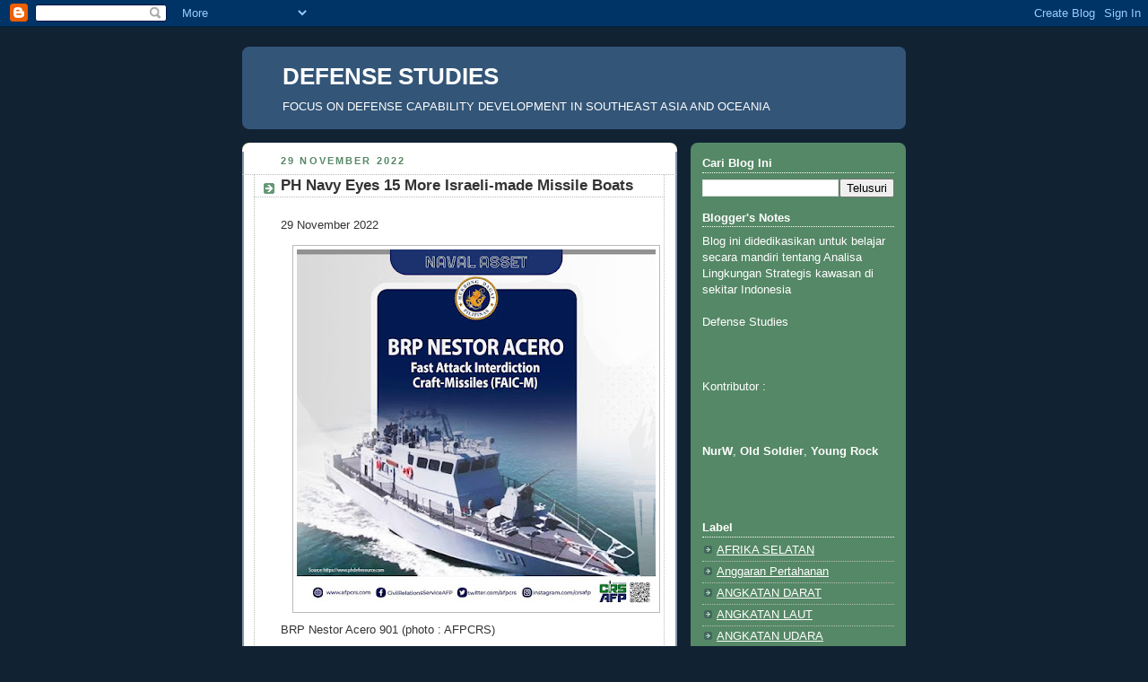

--- FILE ---
content_type: text/html; charset=UTF-8
request_url: https://defense-studies.blogspot.com/2022/11/ph-navy-eyes-15-more-israeli-made.html
body_size: 34108
content:
<!DOCTYPE html>
<html dir='ltr' xmlns='http://www.w3.org/1999/xhtml' xmlns:b='http://www.google.com/2005/gml/b' xmlns:data='http://www.google.com/2005/gml/data' xmlns:expr='http://www.google.com/2005/gml/expr'>
<head>
<link href='https://www.blogger.com/static/v1/widgets/2944754296-widget_css_bundle.css' rel='stylesheet' type='text/css'/>
<meta content='text/html; charset=UTF-8' http-equiv='Content-Type'/>
<meta content='blogger' name='generator'/>
<link href='https://defense-studies.blogspot.com/favicon.ico' rel='icon' type='image/x-icon'/>
<link href='http://defense-studies.blogspot.com/2022/11/ph-navy-eyes-15-more-israeli-made.html' rel='canonical'/>
<link rel="alternate" type="application/atom+xml" title="DEFENSE STUDIES - Atom" href="https://defense-studies.blogspot.com/feeds/posts/default" />
<link rel="alternate" type="application/rss+xml" title="DEFENSE STUDIES - RSS" href="https://defense-studies.blogspot.com/feeds/posts/default?alt=rss" />
<link rel="service.post" type="application/atom+xml" title="DEFENSE STUDIES - Atom" href="https://www.blogger.com/feeds/1926749112910789389/posts/default" />

<link rel="alternate" type="application/atom+xml" title="DEFENSE STUDIES - Atom" href="https://defense-studies.blogspot.com/feeds/9199886818479508936/comments/default" />
<!--Can't find substitution for tag [blog.ieCssRetrofitLinks]-->
<link href='https://blogger.googleusercontent.com/img/b/R29vZ2xl/AVvXsEj8Ae0ryDM5ddsjS7tuvuKKneqrmxSkkQyWDt-xS0vph3_aP8n0X8YnwAmLiqklJMY9STbaigv_c05BM9NSr73Mxr0WmQTeknPLUTk_V0VrWE45BVURuqvt8O7UZhANks3XHiH5HDhcFpKgl9HI3-0skOH8Sa2ZUENCo0cEDsTqsR6Aux2pZBgM-8cd/w400-h400/298668766_1883016671868981_3644390264484835198_n.jpg' rel='image_src'/>
<meta content='http://defense-studies.blogspot.com/2022/11/ph-navy-eyes-15-more-israeli-made.html' property='og:url'/>
<meta content='PH Navy Eyes 15 More Israeli-made Missile Boats' property='og:title'/>
<meta content='29 November 2022 BRP Nestor Acero 901 (photo : AFPCRS) MANILA – The Philippine Navy (PN) is planning to acquire at least 15 more Israel-made...' property='og:description'/>
<meta content='https://blogger.googleusercontent.com/img/b/R29vZ2xl/AVvXsEj8Ae0ryDM5ddsjS7tuvuKKneqrmxSkkQyWDt-xS0vph3_aP8n0X8YnwAmLiqklJMY9STbaigv_c05BM9NSr73Mxr0WmQTeknPLUTk_V0VrWE45BVURuqvt8O7UZhANks3XHiH5HDhcFpKgl9HI3-0skOH8Sa2ZUENCo0cEDsTqsR6Aux2pZBgM-8cd/w1200-h630-p-k-no-nu/298668766_1883016671868981_3644390264484835198_n.jpg' property='og:image'/>
<title>DEFENSE STUDIES: PH Navy Eyes 15 More Israeli-made Missile Boats</title>
<style id='page-skin-1' type='text/css'><!--
/*
-----------------------------------------------
Blogger Template Style
Name:     Rounders 3
Date:     27 Feb 2004
Updated by: Blogger Team
----------------------------------------------- */
body {
background:#123;
margin:0;
text-align:center;
line-height: 1.5em;
font: x-small Trebuchet MS, Verdana, Arial, Sans-serif;
color:#333333;
font-size/* */:/**/small;
font-size: /**/small;
}
/* Page Structure
----------------------------------------------- */
/* The images which help create rounded corners depend on the
following widths and measurements. If you want to change
these measurements, the images will also need to change.
*/
#outer-wrapper {
width:740px;
margin:0 auto;
text-align:left;
font: normal normal 100% 'Trebuchet MS',Verdana,Arial,Sans-serif;
}
#main-wrap1 {
width:485px;
float:left;
background:#ffffff url("https://resources.blogblog.com/blogblog/data/rounders3/corners_main_bot.gif") no-repeat left bottom;
margin:15px 0 0;
padding:0 0 10px;
color:#333333;
font-size:97%;
line-height:1.5em;
word-wrap: break-word; /* fix for long text breaking sidebar float in IE */
overflow: hidden;     /* fix for long non-text content breaking IE sidebar float */
}
#main-wrap2 {
float:left;
width:100%;
background:url("https://resources.blogblog.com/blogblog/data/rounders3/corners_main_top.gif") no-repeat left top;
padding:10px 0 0;
}
#main {
background:url("https://resources.blogblog.com/blogblog/data/rounders3/rails_main.gif") repeat-y left;
padding:0;
width:485px;
}
#sidebar-wrap {
width:240px;
float:right;
margin:15px 0 0;
font-size:97%;
line-height:1.5em;
word-wrap: break-word; /* fix for long text breaking sidebar float in IE */
overflow: hidden;     /* fix for long non-text content breaking IE sidebar float */
}
.main .widget {
margin-top: 4px;
width: 468px;
padding: 0 13px;
}
.main .Blog {
margin: 0;
padding: 0;
width: 484px;
}
/* Links
----------------------------------------------- */
a:link {
color: #445566;
}
a:visited {
color: #223344;
}
a:hover {
color: #223344;
}
a img {
border-width:0;
}
/* Blog Header
----------------------------------------------- */
#header-wrapper {
background:#335577 url("https://resources.blogblog.com/blogblog/data/rounders3/corners_cap_top.gif") no-repeat left top;
margin-top:22px;
margin-right:0;
margin-bottom:0;
margin-left:0;
padding-top:8px;
padding-right:0;
padding-bottom:0;
padding-left:0;
color:#ffffff;
}
#header {
background:url("https://resources.blogblog.com/blogblog/data/rounders3/corners_cap_bot.gif") no-repeat left bottom;
padding:0 15px 8px;
}
#header h1 {
margin:0;
padding:10px 30px 5px;
line-height:1.2em;
font: normal bold 200% 'Trebuchet MS',Verdana,Arial,Sans-serif;
}
#header a,
#header a:visited {
text-decoration:none;
color: #ffffff;
}
#header .description {
margin:0;
padding:5px 30px 10px;
line-height:1.5em;
font: normal normal 100% 'Trebuchet MS',Verdana,Arial,Sans-serif;
}
/* Posts
----------------------------------------------- */
h2.date-header {
margin-top:0;
margin-right:28px;
margin-bottom:0;
margin-left:43px;
font-size:85%;
line-height:2em;
text-transform:uppercase;
letter-spacing:.2em;
color:#558866;
}
.post {
margin:.3em 0 25px;
padding:0 13px;
border:1px dotted #bbbbbb;
border-width:1px 0;
}
.post h3 {
margin:0;
line-height:1.5em;
background:url("https://resources.blogblog.com/blogblog/data/rounders3/icon_arrow.gif") no-repeat 10px .5em;
display:block;
border:1px dotted #bbbbbb;
border-width:0 1px 1px;
padding-top:2px;
padding-right:14px;
padding-bottom:2px;
padding-left:29px;
color: #333333;
font: normal bold 135% 'Trebuchet MS',Verdana,Arial,Sans-serif;
}
.post h3 a, .post h3 a:visited {
text-decoration:none;
color: #333333;
}
a.title-link:hover {
background-color: #bbbbbb;
color: #333333;
}
.post-body {
border:1px dotted #bbbbbb;
border-width:0 1px 1px;
border-bottom-color:#ffffff;
padding-top:10px;
padding-right:14px;
padding-bottom:1px;
padding-left:29px;
}
html>body .post-body {
border-bottom-width:0;
}
.post-body {
margin:0 0 .75em;
}
.post-body blockquote {
line-height:1.3em;
}
.post-footer {
background: #ffffff;
margin:0;
padding-top:2px;
padding-right:14px;
padding-bottom:2px;
padding-left:29px;
border:1px dotted #bbbbbb;
border-width:1px;
font-size:100%;
line-height:1.5em;
color: #666666;
}
/*
The first line of the post footer might only have floated text, so we need to give it a height.
The height comes from the post-footer line-height
*/
.post-footer-line-1 {
min-height:1.5em;
_height:1.5em;
}
.post-footer p {
margin: 0;
}
html>body .post-footer {
border-bottom-color:transparent;
}
.uncustomized-post-template .post-footer {
text-align: right;
}
.uncustomized-post-template .post-author,
.uncustomized-post-template .post-timestamp {
display: block;
float: left;
text-align:left;
margin-right: 4px;
}
.post-footer a {
color: #456;
}
.post-footer a:hover {
color: #234;
}
a.comment-link {
/* IE5.0/Win doesn't apply padding to inline elements,
so we hide these two declarations from it */
background/* */:/**/url("https://resources.blogblog.com/blogblog/data/rounders/icon_comment_left.gif") no-repeat left 45%;
padding-left:14px;
}
html>body a.comment-link {
/* Respecified, for IE5/Mac's benefit */
background:url("https://resources.blogblog.com/blogblog/data/rounders3/icon_comment_left.gif") no-repeat left 45%;
padding-left:14px;
}
.post img, table.tr-caption-container {
margin-top:0;
margin-right:0;
margin-bottom:5px;
margin-left:0;
padding:4px;
border:1px solid #bbbbbb;
}
.tr-caption-container img {
border: none;
margin: 0;
padding: 0;
}
blockquote {
margin:.75em 0;
border:1px dotted #bbbbbb;
border-width:1px 0;
padding:5px 15px;
color: #558866;
}
.post blockquote p {
margin:.5em 0;
}
#blog-pager-newer-link {
float: left;
margin-left: 13px;
}
#blog-pager-older-link {
float: right;
margin-right: 13px;
}
#blog-pager {
text-align: center;
}
.feed-links {
clear: both;
line-height: 2.5em;
margin-left: 13px;
}
/* Comments
----------------------------------------------- */
#comments {
margin:-25px 13px 0;
border:1px dotted #bbbbbb;
border-width:0 1px 1px;
padding-top:20px;
padding-right:0;
padding-bottom:15px;
padding-left:0;
}
#comments h4 {
margin:0 0 10px;
padding-top:0;
padding-right:14px;
padding-bottom:2px;
padding-left:29px;
border-bottom:1px dotted #bbbbbb;
font-size:120%;
line-height:1.4em;
color:#333333;
}
#comments-block {
margin-top:0;
margin-right:15px;
margin-bottom:0;
margin-left:9px;
}
.comment-author {
background:url("https://resources.blogblog.com/blogblog/data/rounders3/icon_comment_left.gif") no-repeat 2px .3em;
margin:.5em 0;
padding-top:0;
padding-right:0;
padding-bottom:0;
padding-left:20px;
font-weight:bold;
}
.comment-body {
margin:0 0 1.25em;
padding-top:0;
padding-right:0;
padding-bottom:0;
padding-left:20px;
}
.comment-body p {
margin:0 0 .5em;
}
.comment-footer {
margin:0 0 .5em;
padding-top:0;
padding-right:0;
padding-bottom:.75em;
padding-left:20px;
}
.comment-footer a:link {
color: #333;
}
.deleted-comment {
font-style:italic;
color:gray;
}
.comment-form {
padding-left:20px;
padding-right:5px;
}
#comments .comment-form h4 {
padding-left:0px;
}
/* Profile
----------------------------------------------- */
.profile-img {
float: left;
margin-top: 5px;
margin-right: 5px;
margin-bottom: 5px;
margin-left: 0;
border: 4px solid #ffffff;
}
.profile-datablock {
margin-top:0;
margin-right:15px;
margin-bottom:.5em;
margin-left:0;
padding-top:8px;
}
.profile-link {
background:url("https://resources.blogblog.com/blogblog/data/rounders3/icon_profile_left.gif") no-repeat left .1em;
padding-left:15px;
font-weight:bold;
}
.profile-textblock {
clear: both;
margin: 0;
}
.sidebar .clear, .main .widget .clear {
clear: both;
}
#sidebartop-wrap {
background:#558866 url("https://resources.blogblog.com/blogblog/data/rounders3/corners_prof_bot.gif") no-repeat left bottom;
margin:0px 0px 15px;
padding:0px 0px 10px;
color:#ffffff;
}
#sidebartop-wrap2 {
background:url("https://resources.blogblog.com/blogblog/data/rounders3/corners_prof_top.gif") no-repeat left top;
padding: 10px 0 0;
margin:0;
border-width:0;
}
#sidebartop h2 {
line-height:1.5em;
color:#ffffff;
border-bottom: 1px dotted #ffffff;
font: normal bold 100% 'Trebuchet MS',Verdana,Arial,Sans-serif;
margin-bottom: 0.5em;
}
#sidebartop a {
color: #ffffff;
}
#sidebartop a:hover {
color: #ffffff;
}
#sidebartop a:visited {
color: #ffffff;
}
#sidebar a {
color: #99ddbb;
}
#sidebar a:hover,
#sidebar a:visited {
color: #ffffff;
}
/* Sidebar Boxes
----------------------------------------------- */
.sidebar .widget {
margin:.5em 13px 1.25em;
padding:0 0px;
}
.widget-content {
margin-top: 0.5em;
}
#sidebarbottom-wrap1 {
background:#335577 url("https://resources.blogblog.com/blogblog/data/rounders3/corners_side_top.gif") no-repeat left top;
margin:0 0 15px;
padding:10px 0 0;
color: #ffffff;
}
#sidebarbottom-wrap2 {
background:url("https://resources.blogblog.com/blogblog/data/rounders3/corners_side_bot.gif") no-repeat left bottom;
padding:0 0 8px;
}
.sidebar h2 {
margin-top:0;
margin-right:0;
margin-bottom:.5em;
margin-left:0;
padding:0 0 .2em;
line-height:1.5em;
font:normal bold 100% 'Trebuchet MS',Verdana,Arial,Sans-serif;
}
.sidebar ul {
list-style:none;
margin:0 0 1.25em;
padding:0;
}
.sidebar ul li {
background:url("https://resources.blogblog.com/blogblog/data/rounders3/icon_arrow_sm.gif") no-repeat 2px .25em;
margin:0;
padding-top:0;
padding-right:0;
padding-bottom:3px;
padding-left:16px;
margin-bottom:3px;
border-bottom:1px dotted #bbbbbb;
line-height:1.4em;
}
.sidebar p {
margin:0 0 .6em;
}
#sidebar h2 {
color: #aabbcc;
border-bottom: 1px dotted #aabbcc;
}
/* Footer
----------------------------------------------- */
#footer-wrap1 {
clear:both;
margin:0 0 10px;
padding:15px 0 0;
}
#footer-wrap2 {
background:#335577 url("https://resources.blogblog.com/blogblog/data/rounders3/corners_cap_top.gif") no-repeat left top;
color:#ffffff;
}
#footer {
background:url("https://resources.blogblog.com/blogblog/data/rounders3/corners_cap_bot.gif") no-repeat left bottom;
padding:8px 15px;
}
#footer hr {display:none;}
#footer p {margin:0;}
#footer a {color:#ffffff;}
#footer .widget-content {
margin:0;
}
/** Page structure tweaks for layout editor wireframe */
body#layout #main-wrap1,
body#layout #sidebar-wrap,
body#layout #header-wrapper {
margin-top: 0;
}
body#layout #header, body#layout #header-wrapper,
body#layout #outer-wrapper {
margin-left:0,
margin-right: 0;
padding: 0;
}
body#layout #outer-wrapper {
width: 730px;
}
body#layout #footer-wrap1 {
padding-top: 0;
}

--></style>
<link href='https://www.blogger.com/dyn-css/authorization.css?targetBlogID=1926749112910789389&amp;zx=05367ce4-2c31-4619-b904-9b65474eb80e' media='none' onload='if(media!=&#39;all&#39;)media=&#39;all&#39;' rel='stylesheet'/><noscript><link href='https://www.blogger.com/dyn-css/authorization.css?targetBlogID=1926749112910789389&amp;zx=05367ce4-2c31-4619-b904-9b65474eb80e' rel='stylesheet'/></noscript>
<meta name='google-adsense-platform-account' content='ca-host-pub-1556223355139109'/>
<meta name='google-adsense-platform-domain' content='blogspot.com'/>

</head>
<body>
<div class='navbar section' id='navbar'><div class='widget Navbar' data-version='1' id='Navbar1'><script type="text/javascript">
    function setAttributeOnload(object, attribute, val) {
      if(window.addEventListener) {
        window.addEventListener('load',
          function(){ object[attribute] = val; }, false);
      } else {
        window.attachEvent('onload', function(){ object[attribute] = val; });
      }
    }
  </script>
<div id="navbar-iframe-container"></div>
<script type="text/javascript" src="https://apis.google.com/js/platform.js"></script>
<script type="text/javascript">
      gapi.load("gapi.iframes:gapi.iframes.style.bubble", function() {
        if (gapi.iframes && gapi.iframes.getContext) {
          gapi.iframes.getContext().openChild({
              url: 'https://www.blogger.com/navbar/1926749112910789389?po\x3d9199886818479508936\x26origin\x3dhttps://defense-studies.blogspot.com',
              where: document.getElementById("navbar-iframe-container"),
              id: "navbar-iframe"
          });
        }
      });
    </script><script type="text/javascript">
(function() {
var script = document.createElement('script');
script.type = 'text/javascript';
script.src = '//pagead2.googlesyndication.com/pagead/js/google_top_exp.js';
var head = document.getElementsByTagName('head')[0];
if (head) {
head.appendChild(script);
}})();
</script>
</div></div>
<div id='outer-wrapper'>
<div id='header-wrapper'>
<div class='header section' id='header'><div class='widget Header' data-version='1' id='Header1'>
<div id='header-inner'>
<div class='titlewrapper'>
<h1 class='title'>
<a href='https://defense-studies.blogspot.com/'>
DEFENSE STUDIES
</a>
</h1>
</div>
<div class='descriptionwrapper'>
<p class='description'><span>FOCUS ON DEFENSE CAPABILITY DEVELOPMENT IN SOUTHEAST ASIA AND OCEANIA</span></p>
</div>
</div>
</div></div>
</div>
<div id='crosscol-wrapper' style='text-align:center'>
<div class='crosscol no-items section' id='crosscol'></div>
</div>
<div id='main-wrap1'><div id='main-wrap2'>
<div class='main section' id='main'><div class='widget Blog' data-version='1' id='Blog1'>
<div class='blog-posts hfeed'>

          <div class="date-outer">
        
<h2 class='date-header'><span>29 November 2022</span></h2>

          <div class="date-posts">
        
<div class='post-outer'>
<div class='post hentry uncustomized-post-template' itemprop='blogPost' itemscope='itemscope' itemtype='http://schema.org/BlogPosting'>
<meta content='https://blogger.googleusercontent.com/img/b/R29vZ2xl/AVvXsEj8Ae0ryDM5ddsjS7tuvuKKneqrmxSkkQyWDt-xS0vph3_aP8n0X8YnwAmLiqklJMY9STbaigv_c05BM9NSr73Mxr0WmQTeknPLUTk_V0VrWE45BVURuqvt8O7UZhANks3XHiH5HDhcFpKgl9HI3-0skOH8Sa2ZUENCo0cEDsTqsR6Aux2pZBgM-8cd/w400-h400/298668766_1883016671868981_3644390264484835198_n.jpg' itemprop='image_url'/>
<meta content='1926749112910789389' itemprop='blogId'/>
<meta content='9199886818479508936' itemprop='postId'/>
<a name='9199886818479508936'></a>
<h3 class='post-title entry-title' itemprop='name'>
PH Navy Eyes 15 More Israeli-made Missile Boats
</h3>
<div class='post-header'>
<div class='post-header-line-1'></div>
</div>
<div class='post-body entry-content' id='post-body-9199886818479508936' itemprop='description articleBody'>
<p><span style="font-family: arial;">29 November 2022</span></p><p></p><div class="separator" style="clear: both; text-align: center;"><a href="https://blogger.googleusercontent.com/img/b/R29vZ2xl/AVvXsEj8Ae0ryDM5ddsjS7tuvuKKneqrmxSkkQyWDt-xS0vph3_aP8n0X8YnwAmLiqklJMY9STbaigv_c05BM9NSr73Mxr0WmQTeknPLUTk_V0VrWE45BVURuqvt8O7UZhANks3XHiH5HDhcFpKgl9HI3-0skOH8Sa2ZUENCo0cEDsTqsR6Aux2pZBgM-8cd/s1600/298668766_1883016671868981_3644390264484835198_n.jpg" style="margin-left: 1em; margin-right: 1em;"><img border="0" data-original-height="1600" data-original-width="1600" height="400" src="https://blogger.googleusercontent.com/img/b/R29vZ2xl/AVvXsEj8Ae0ryDM5ddsjS7tuvuKKneqrmxSkkQyWDt-xS0vph3_aP8n0X8YnwAmLiqklJMY9STbaigv_c05BM9NSr73Mxr0WmQTeknPLUTk_V0VrWE45BVURuqvt8O7UZhANks3XHiH5HDhcFpKgl9HI3-0skOH8Sa2ZUENCo0cEDsTqsR6Aux2pZBgM-8cd/w400-h400/298668766_1883016671868981_3644390264484835198_n.jpg" width="400" /></a></div><span style="font-family: arial;">BRP Nestor Acero 901 (photo : AFPCRS)</span><p></p><p><span style="font-family: arial;">MANILA &#8211; The Philippine Navy (PN) is planning to acquire at least 15 more Israel-made Shaldag Mark V missile boats, which are the basis of its Acero-class patrol gunboats.</span></p><p><span style="font-family: arial;">"We are planning to get 15 additional 'Acero'-class gunboats (to augment the) nine (now on the pipeline)," Navy chief Rear Adm. Toribio Adaci Jr. told reporters on the sidelines of the commissioning and send-off ceremony for the fast attack interdiction craft missiles (FAIC-Ms) BRP Nestor Acero (PG-901) and BRP Lolinato To-Ong (PG-902) Monday.</span></p><p><span style="font-family: arial;">Adaci said the additional "Acero"-class gunboats would help them to meet their requirements in "patrolling the seas of the country".</span></p><p><span style="font-family: arial;">He also said the FAIC-Ms will be assigned to the Littoral Combat Force.</span></p><div class="separator" style="clear: both; text-align: center;"><a href="https://blogger.googleusercontent.com/img/b/R29vZ2xl/AVvXsEg98eZGtKx8FHk6JcgMgP0Wpog-QtHRBeFYzf_wk5GqrDBS2bRBbvd7rl93PiSi2pWwYleSgiQxWCTZmm8tFt34g25Sp8yXwj4rfs9IrT1yMY7LFQ8LXXiTl62n52G3c4fmo4M8y3q4T7oNpilFlZPaz0Cg4lOxmb2ETSRlHLfB44rUGcSpRumi0325/s1200/pn-ship.webp" style="margin-left: 1em; margin-right: 1em;"><img border="0" data-original-height="777" data-original-width="1200" height="259" src="https://blogger.googleusercontent.com/img/b/R29vZ2xl/AVvXsEg98eZGtKx8FHk6JcgMgP0Wpog-QtHRBeFYzf_wk5GqrDBS2bRBbvd7rl93PiSi2pWwYleSgiQxWCTZmm8tFt34g25Sp8yXwj4rfs9IrT1yMY7LFQ8LXXiTl62n52G3c4fmo4M8y3q4T7oNpilFlZPaz0Cg4lOxmb2ETSRlHLfB44rUGcSpRumi0325/w400-h259/pn-ship.webp" width="400" /></a></div><p><span style="font-family: arial;"></span></p><p><span style="font-family: arial;">Nestor Acero class FAIC-M (photos : PN)</span></p><p><span style="font-family: arial;">He said four more FAIC-Ms, the other name of the "Acero" class in the PN service, will be delivered sometime in 2023.</span></p><p><span style="font-family: arial;">"I don't know the exact delivery dates next year but this shall be throughout (next year)," the PN chief added.</span></p><p><span style="font-family: arial;">The last batch of three, which will be built at the PN shipyard in the Naval Station Pascual Ledesma in Cavite, is scheduled for 2024.</span></p><p><span style="font-family: arial;"></span></p><div class="separator" style="clear: both; text-align: center;"></div><p><span style="font-family: arial;">Adaci said Israel Shipyard Limited will help the PN rehabilitate the old shipyard and make it more modern and allow it to build these types of ships.</span></p><p></p><div class="separator" style="clear: both; text-align: center;"><a href="https://blogger.googleusercontent.com/img/b/R29vZ2xl/AVvXsEgd3n6xCdLwMFD3tjJiq2jhbRrCSdzeSHxLdQiqZb886xUafjAN4YrcAmvsO3_dFmrEaCeDsaBO_IBDGg6SaVdw76xGjDMc0J5Keg5XtOo0XbPyd1zOP6btOF1LphJ6QBpuD_eiFfB9Dh5fCkmlftZ5v4iAOtC0y2gQm-AXcMnrS5hvVnpxJjgLqHDf/s854/317445059_740313094372605_382846684740509069_n.jpg" imageanchor="1" style="margin-left: 1em; margin-right: 1em;"><img border="0" data-original-height="641" data-original-width="854" height="300" src="https://blogger.googleusercontent.com/img/b/R29vZ2xl/AVvXsEgd3n6xCdLwMFD3tjJiq2jhbRrCSdzeSHxLdQiqZb886xUafjAN4YrcAmvsO3_dFmrEaCeDsaBO_IBDGg6SaVdw76xGjDMc0J5Keg5XtOo0XbPyd1zOP6btOF1LphJ6QBpuD_eiFfB9Dh5fCkmlftZ5v4iAOtC0y2gQm-AXcMnrS5hvVnpxJjgLqHDf/w400-h300/317445059_740313094372605_382846684740509069_n.jpg" width="400" /></a></div><p></p><p><span style="font-family: arial;">"In that way, our people can learn how to do it, maintain these &#8216;Acero&#8217; class boats and that will be the start of the transfer of technology," he said.</span></p><p><span style="font-family: arial;">These 32-meter high-speed vessels are equipped with quick intercept ability, remote stabilized weapons, and short-range missiles that are capable of delivering precision strikes against larger hostiles and high-value targets on land and sea.</span></p><p><span style="font-family: arial;">Four of the FAIC-Ms will be armed with non-line-of-sight (NLOS) missiles with pinpoint accuracy and a range of 25 kilometers while the other five will be armed with Typhoon-mounted 30mm main cannons and .50 caliber heavy machine guns.</span></p><p></p><div class="separator" style="clear: both; text-align: center;"><a href="https://blogger.googleusercontent.com/img/b/R29vZ2xl/AVvXsEiyhtfwWb0_SABpicFij5B_8YLWxFFrQW6EqglJygr-Uz2qd6vtemiOvcEmeyuvGRGZIr4k9y1yW8omcA9bvAKvDWl7qk73KJ5Cb_Rt2U-p0dnJSAU_J6em7TeF59vRT5JW1odUWEszx76DbAfrroCFunK33LwaWXSv0EiIV6HA6Lo81ztFfoUWnCR_/s854/317361805_740313124372602_997820028214602760_n.jpg" imageanchor="1" style="margin-left: 1em; margin-right: 1em;"><img border="0" data-original-height="641" data-original-width="854" height="300" src="https://blogger.googleusercontent.com/img/b/R29vZ2xl/AVvXsEiyhtfwWb0_SABpicFij5B_8YLWxFFrQW6EqglJygr-Uz2qd6vtemiOvcEmeyuvGRGZIr4k9y1yW8omcA9bvAKvDWl7qk73KJ5Cb_Rt2U-p0dnJSAU_J6em7TeF59vRT5JW1odUWEszx76DbAfrroCFunK33LwaWXSv0EiIV6HA6Lo81ztFfoUWnCR_/w400-h300/317361805_740313124372602_997820028214602760_n.jpg" width="400" /></a></div><p></p><p><span style="font-family: arial;">The acquisition of these FAIC-Ms is among the 2019 projects approved by former President Rodrigo Duterte under the Horizon 2 List of the AFP Modernization Program.</span></p><p><span style="font-family: arial;">The notice of award for the FAIC-M project, worth around PHP10 billion, was issued on January 5 last year. These are expected to replace the force of patrol killer medium or medium-sized patrol craft.</span></p><p><span style="font-family: arial;">Once deliveries of the FAIC-Ms are completed, these vessels can interdict surface threats and launch non-line-of-sight missiles safely using the surrounding littoral areas as maneuver space and cover.&nbsp;</span></p><p><span style="font-family: arial;">(<a href="https://www.pna.gov.ph/articles/1189586">PNA</a>)</span></p>
<div style='clear: both;'></div>
</div>
<div class='post-footer'>
<div class='post-footer-line post-footer-line-1'>
<span class='post-author vcard'>
Diposting oleh
<span class='fn' itemprop='author' itemscope='itemscope' itemtype='http://schema.org/Person'>
<meta content='https://www.blogger.com/profile/14195595677305019118' itemprop='url'/>
<a class='g-profile' href='https://www.blogger.com/profile/14195595677305019118' rel='author' title='author profile'>
<span itemprop='name'>NurW</span>
</a>
</span>
</span>
<span class='post-timestamp'>
di
<meta content='http://defense-studies.blogspot.com/2022/11/ph-navy-eyes-15-more-israeli-made.html' itemprop='url'/>
<a class='timestamp-link' href='https://defense-studies.blogspot.com/2022/11/ph-navy-eyes-15-more-israeli-made.html' rel='bookmark' title='permanent link'><abbr class='published' itemprop='datePublished' title='2022-11-29T15:05:00+07:00'>15.05</abbr></a>
</span>
<span class='post-comment-link'>
</span>
<span class='post-icons'>
<span class='item-control blog-admin pid-1198107716'>
<a href='https://www.blogger.com/post-edit.g?blogID=1926749112910789389&postID=9199886818479508936&from=pencil' title='Edit Entri'>
<img alt='' class='icon-action' height='18' src='https://resources.blogblog.com/img/icon18_edit_allbkg.gif' width='18'/>
</a>
</span>
</span>
<div class='post-share-buttons goog-inline-block'>
</div>
</div>
<div class='post-footer-line post-footer-line-2'>
<span class='post-labels'>
Label:
<a href='https://defense-studies.blogspot.com/search/label/ANGKATAN%20LAUT' rel='tag'>ANGKATAN LAUT</a>,
<a href='https://defense-studies.blogspot.com/search/label/Kapal%20Cepat' rel='tag'>Kapal Cepat</a>,
<a href='https://defense-studies.blogspot.com/search/label/PHILIPPINES' rel='tag'>PHILIPPINES</a>
</span>
</div>
<div class='post-footer-line post-footer-line-3'>
<span class='post-location'>
</span>
</div>
</div>
</div>
<div class='comments' id='comments'>
<a name='comments'></a>
<h4>39 komentar:</h4>
<div class='comments-content'>
<script async='async' src='' type='text/javascript'></script>
<script type='text/javascript'>
    (function() {
      var items = null;
      var msgs = null;
      var config = {};

// <![CDATA[
      var cursor = null;
      if (items && items.length > 0) {
        cursor = parseInt(items[items.length - 1].timestamp) + 1;
      }

      var bodyFromEntry = function(entry) {
        var text = (entry &&
                    ((entry.content && entry.content.$t) ||
                     (entry.summary && entry.summary.$t))) ||
            '';
        if (entry && entry.gd$extendedProperty) {
          for (var k in entry.gd$extendedProperty) {
            if (entry.gd$extendedProperty[k].name == 'blogger.contentRemoved') {
              return '<span class="deleted-comment">' + text + '</span>';
            }
          }
        }
        return text;
      }

      var parse = function(data) {
        cursor = null;
        var comments = [];
        if (data && data.feed && data.feed.entry) {
          for (var i = 0, entry; entry = data.feed.entry[i]; i++) {
            var comment = {};
            // comment ID, parsed out of the original id format
            var id = /blog-(\d+).post-(\d+)/.exec(entry.id.$t);
            comment.id = id ? id[2] : null;
            comment.body = bodyFromEntry(entry);
            comment.timestamp = Date.parse(entry.published.$t) + '';
            if (entry.author && entry.author.constructor === Array) {
              var auth = entry.author[0];
              if (auth) {
                comment.author = {
                  name: (auth.name ? auth.name.$t : undefined),
                  profileUrl: (auth.uri ? auth.uri.$t : undefined),
                  avatarUrl: (auth.gd$image ? auth.gd$image.src : undefined)
                };
              }
            }
            if (entry.link) {
              if (entry.link[2]) {
                comment.link = comment.permalink = entry.link[2].href;
              }
              if (entry.link[3]) {
                var pid = /.*comments\/default\/(\d+)\?.*/.exec(entry.link[3].href);
                if (pid && pid[1]) {
                  comment.parentId = pid[1];
                }
              }
            }
            comment.deleteclass = 'item-control blog-admin';
            if (entry.gd$extendedProperty) {
              for (var k in entry.gd$extendedProperty) {
                if (entry.gd$extendedProperty[k].name == 'blogger.itemClass') {
                  comment.deleteclass += ' ' + entry.gd$extendedProperty[k].value;
                } else if (entry.gd$extendedProperty[k].name == 'blogger.displayTime') {
                  comment.displayTime = entry.gd$extendedProperty[k].value;
                }
              }
            }
            comments.push(comment);
          }
        }
        return comments;
      };

      var paginator = function(callback) {
        if (hasMore()) {
          var url = config.feed + '?alt=json&v=2&orderby=published&reverse=false&max-results=50';
          if (cursor) {
            url += '&published-min=' + new Date(cursor).toISOString();
          }
          window.bloggercomments = function(data) {
            var parsed = parse(data);
            cursor = parsed.length < 50 ? null
                : parseInt(parsed[parsed.length - 1].timestamp) + 1
            callback(parsed);
            window.bloggercomments = null;
          }
          url += '&callback=bloggercomments';
          var script = document.createElement('script');
          script.type = 'text/javascript';
          script.src = url;
          document.getElementsByTagName('head')[0].appendChild(script);
        }
      };
      var hasMore = function() {
        return !!cursor;
      };
      var getMeta = function(key, comment) {
        if ('iswriter' == key) {
          var matches = !!comment.author
              && comment.author.name == config.authorName
              && comment.author.profileUrl == config.authorUrl;
          return matches ? 'true' : '';
        } else if ('deletelink' == key) {
          return config.baseUri + '/comment/delete/'
               + config.blogId + '/' + comment.id;
        } else if ('deleteclass' == key) {
          return comment.deleteclass;
        }
        return '';
      };

      var replybox = null;
      var replyUrlParts = null;
      var replyParent = undefined;

      var onReply = function(commentId, domId) {
        if (replybox == null) {
          // lazily cache replybox, and adjust to suit this style:
          replybox = document.getElementById('comment-editor');
          if (replybox != null) {
            replybox.height = '250px';
            replybox.style.display = 'block';
            replyUrlParts = replybox.src.split('#');
          }
        }
        if (replybox && (commentId !== replyParent)) {
          replybox.src = '';
          document.getElementById(domId).insertBefore(replybox, null);
          replybox.src = replyUrlParts[0]
              + (commentId ? '&parentID=' + commentId : '')
              + '#' + replyUrlParts[1];
          replyParent = commentId;
        }
      };

      var hash = (window.location.hash || '#').substring(1);
      var startThread, targetComment;
      if (/^comment-form_/.test(hash)) {
        startThread = hash.substring('comment-form_'.length);
      } else if (/^c[0-9]+$/.test(hash)) {
        targetComment = hash.substring(1);
      }

      // Configure commenting API:
      var configJso = {
        'maxDepth': config.maxThreadDepth
      };
      var provider = {
        'id': config.postId,
        'data': items,
        'loadNext': paginator,
        'hasMore': hasMore,
        'getMeta': getMeta,
        'onReply': onReply,
        'rendered': true,
        'initComment': targetComment,
        'initReplyThread': startThread,
        'config': configJso,
        'messages': msgs
      };

      var render = function() {
        if (window.goog && window.goog.comments) {
          var holder = document.getElementById('comment-holder');
          window.goog.comments.render(holder, provider);
        }
      };

      // render now, or queue to render when library loads:
      if (window.goog && window.goog.comments) {
        render();
      } else {
        window.goog = window.goog || {};
        window.goog.comments = window.goog.comments || {};
        window.goog.comments.loadQueue = window.goog.comments.loadQueue || [];
        window.goog.comments.loadQueue.push(render);
      }
    })();
// ]]>
  </script>
<div id='comment-holder'>
<div class="comment-thread toplevel-thread"><ol id="top-ra"><li class="comment" id="c2313687261750570270"><div class="avatar-image-container"><img src="//www.blogger.com/img/blogger_logo_round_35.png" alt=""/></div><div class="comment-block"><div class="comment-header"><cite class="user"><a href="https://www.blogger.com/profile/02738176473546179247" rel="nofollow">TsetoW</a></cite><span class="icon user "></span><span class="datetime secondary-text"><a rel="nofollow" href="https://defense-studies.blogspot.com/2022/11/ph-navy-eyes-15-more-israeli-made.html?showComment=1669709373833#c2313687261750570270">29 November 2022 pukul 15.09</a></span></div><p class="comment-content"><br>SAUDARA &#178; ADA PAHLAWAN KESIANGAN ,AKHIRNYA ADA YANG MENGAKUI TERJADI MARK UP PEMBELIAN ALUTSISTA , DALAM KEADAAN TERDESAK TIDAK ADA LAWAN ATAU KAWAN HARUS DIBERANGUS , AGEN NEGARA DEMOKORUPSI YANG HENDAK LEMAHKAN HANKAM RI &amp; RUSAK KEMAMPUAN INHAN NKRI TELAH BISA DI TAMPAKAN WUJUDNYA.</p><span class="comment-actions secondary-text"><a class="comment-reply" target="_self" data-comment-id="2313687261750570270">Balas</a><span class="item-control blog-admin blog-admin pid-801417641"><a target="_self" href="https://www.blogger.com/comment/delete/1926749112910789389/2313687261750570270">Hapus</a></span></span></div><div class="comment-replies"><div id="c2313687261750570270-rt" class="comment-thread inline-thread"><span class="thread-toggle thread-expanded"><span class="thread-arrow"></span><span class="thread-count"><a target="_self">Balasan</a></span></span><ol id="c2313687261750570270-ra" class="thread-chrome thread-expanded"><div><li class="comment" id="c301619095724914305"><div class="avatar-image-container"><img src="//www.blogger.com/img/blogger_logo_round_35.png" alt=""/></div><div class="comment-block"><div class="comment-header"><cite class="user"><a href="https://www.blogger.com/profile/15198117994972812010" rel="nofollow">Marine engineer</a></cite><span class="icon user "></span><span class="datetime secondary-text"><a rel="nofollow" href="https://defense-studies.blogspot.com/2022/11/ph-navy-eyes-15-more-israeli-made.html?showComment=1669711448575#c301619095724914305">29 November 2022 pukul 15.44</a></span></div><p class="comment-content">Sebelah Eyes 15 More LCS mangkrak. wkwkwk</p><span class="comment-actions secondary-text"><span class="item-control blog-admin blog-admin pid-775959613"><a target="_self" href="https://www.blogger.com/comment/delete/1926749112910789389/301619095724914305">Hapus</a></span></span></div><div class="comment-replies"><div id="c301619095724914305-rt" class="comment-thread inline-thread hidden"><span class="thread-toggle thread-expanded"><span class="thread-arrow"></span><span class="thread-count"><a target="_self">Balasan</a></span></span><ol id="c301619095724914305-ra" class="thread-chrome thread-expanded"><div></div><div id="c301619095724914305-continue" class="continue"><a class="comment-reply" target="_self" data-comment-id="301619095724914305">Balas</a></div></ol></div></div><div class="comment-replybox-single" id="c301619095724914305-ce"></div></li><li class="comment" id="c7547024381754227805"><div class="avatar-image-container"><img src="//www.blogger.com/img/blogger_logo_round_35.png" alt=""/></div><div class="comment-block"><div class="comment-header"><cite class="user"><a href="https://www.blogger.com/profile/05582323491113897118" rel="nofollow">Geopolitics Observer.</a></cite><span class="icon user "></span><span class="datetime secondary-text"><a rel="nofollow" href="https://defense-studies.blogspot.com/2022/11/ph-navy-eyes-15-more-israeli-made.html?showComment=1669717935834#c7547024381754227805">29 November 2022 pukul 17.32</a></span></div><p class="comment-content">So typical....🤦🏻&#8205;&#9794;&#65039;🤦🏻&#8205;&#9794;&#65039;🤦🏻&#8205;&#9794;&#65039;🤦🏻&#8205;&#9794;&#65039; Something will and  just don&#39;t change.</p><span class="comment-actions secondary-text"><span class="item-control blog-admin blog-admin pid-258866182"><a target="_self" href="https://www.blogger.com/comment/delete/1926749112910789389/7547024381754227805">Hapus</a></span></span></div><div class="comment-replies"><div id="c7547024381754227805-rt" class="comment-thread inline-thread hidden"><span class="thread-toggle thread-expanded"><span class="thread-arrow"></span><span class="thread-count"><a target="_self">Balasan</a></span></span><ol id="c7547024381754227805-ra" class="thread-chrome thread-expanded"><div></div><div id="c7547024381754227805-continue" class="continue"><a class="comment-reply" target="_self" data-comment-id="7547024381754227805">Balas</a></div></ol></div></div><div class="comment-replybox-single" id="c7547024381754227805-ce"></div></li></div><div id="c2313687261750570270-continue" class="continue"><a class="comment-reply" target="_self" data-comment-id="2313687261750570270">Balas</a></div></ol></div></div><div class="comment-replybox-single" id="c2313687261750570270-ce"></div></li><li class="comment" id="c3004438311919210832"><div class="avatar-image-container"><img src="//www.blogger.com/img/blogger_logo_round_35.png" alt=""/></div><div class="comment-block"><div class="comment-header"><cite class="user"><a href="https://www.blogger.com/profile/02829886114386717837" rel="nofollow">AMANDA CHANEL</a></cite><span class="icon user "></span><span class="datetime secondary-text"><a rel="nofollow" href="https://defense-studies.blogspot.com/2022/11/ph-navy-eyes-15-more-israeli-made.html?showComment=1669710010433#c3004438311919210832">29 November 2022 pukul 15.20</a></span></div><p class="comment-content">Tahun hadapan parti gondolin perjuangan nak naikkan apa sahaja wat isi duit kroni</p><span class="comment-actions secondary-text"><a class="comment-reply" target="_self" data-comment-id="3004438311919210832">Balas</a><span class="item-control blog-admin blog-admin pid-280160271"><a target="_self" href="https://www.blogger.com/comment/delete/1926749112910789389/3004438311919210832">Hapus</a></span></span></div><div class="comment-replies"><div id="c3004438311919210832-rt" class="comment-thread inline-thread"><span class="thread-toggle thread-expanded"><span class="thread-arrow"></span><span class="thread-count"><a target="_self">Balasan</a></span></span><ol id="c3004438311919210832-ra" class="thread-chrome thread-expanded"><div><li class="comment" id="c8212193367237496813"><div class="avatar-image-container"><img src="//www.blogger.com/img/blogger_logo_round_35.png" alt=""/></div><div class="comment-block"><div class="comment-header"><cite class="user"><a href="https://www.blogger.com/profile/07491889078455594875" rel="nofollow">NEW MBAHPRET</a></cite><span class="icon user "></span><span class="datetime secondary-text"><a rel="nofollow" href="https://defense-studies.blogspot.com/2022/11/ph-navy-eyes-15-more-israeli-made.html?showComment=1669711666637#c8212193367237496813">29 November 2022 pukul 15.47</a></span></div><p class="comment-content">Ruw luwe nyoh🍌🍌🍌🍌😂😂🤣🤣😛😛😛</p><span class="comment-actions secondary-text"><span class="item-control blog-admin blog-admin pid-1514631895"><a target="_self" href="https://www.blogger.com/comment/delete/1926749112910789389/8212193367237496813">Hapus</a></span></span></div><div class="comment-replies"><div id="c8212193367237496813-rt" class="comment-thread inline-thread hidden"><span class="thread-toggle thread-expanded"><span class="thread-arrow"></span><span class="thread-count"><a target="_self">Balasan</a></span></span><ol id="c8212193367237496813-ra" class="thread-chrome thread-expanded"><div></div><div id="c8212193367237496813-continue" class="continue"><a class="comment-reply" target="_self" data-comment-id="8212193367237496813">Balas</a></div></ol></div></div><div class="comment-replybox-single" id="c8212193367237496813-ce"></div></li><li class="comment" id="c2412140572547806799"><div class="avatar-image-container"><img src="//www.blogger.com/img/blogger_logo_round_35.png" alt=""/></div><div class="comment-block"><div class="comment-header"><cite class="user"><a href="https://www.blogger.com/profile/02297597062096186857" rel="nofollow">Unknown</a></cite><span class="icon user "></span><span class="datetime secondary-text"><a rel="nofollow" href="https://defense-studies.blogspot.com/2022/11/ph-navy-eyes-15-more-israeli-made.html?showComment=1669715606557#c2412140572547806799">29 November 2022 pukul 16.53</a></span></div><p class="comment-content">Gempur kw</p><span class="comment-actions secondary-text"><span class="item-control blog-admin blog-admin pid-711347878"><a target="_self" href="https://www.blogger.com/comment/delete/1926749112910789389/2412140572547806799">Hapus</a></span></span></div><div class="comment-replies"><div id="c2412140572547806799-rt" class="comment-thread inline-thread hidden"><span class="thread-toggle thread-expanded"><span class="thread-arrow"></span><span class="thread-count"><a target="_self">Balasan</a></span></span><ol id="c2412140572547806799-ra" class="thread-chrome thread-expanded"><div></div><div id="c2412140572547806799-continue" class="continue"><a class="comment-reply" target="_self" data-comment-id="2412140572547806799">Balas</a></div></ol></div></div><div class="comment-replybox-single" id="c2412140572547806799-ce"></div></li><li class="comment" id="c8123047100766586821"><div class="avatar-image-container"><img src="//blogger.googleusercontent.com/img/b/R29vZ2xl/AVvXsEhL_LuHJ_xgwK-c9YtyjABY0JQ-wx_ToUAoR1UsA3KgSvD3p9JPua-MHYBsL3rzpHy06DGYEn9DEdpbx_BeTpU-juiWEpIYUPfJymqha7Vl4sH6-7pVzM8dh3yl59SbnQ/s45-c/IMG20220609173349.jpg" alt=""/></div><div class="comment-block"><div class="comment-header"><cite class="user"><a href="https://www.blogger.com/profile/02647541956969282495" rel="nofollow">Sondong</a></cite><span class="icon user "></span><span class="datetime secondary-text"><a rel="nofollow" href="https://defense-studies.blogspot.com/2022/11/ph-navy-eyes-15-more-israeli-made.html?showComment=1669716137539#c8123047100766586821">29 November 2022 pukul 17.02</a></span></div><p class="comment-content">Hadap NJENGKING SITHIK GRAAKKKKKK🤭🤭</p><span class="comment-actions secondary-text"><span class="item-control blog-admin blog-admin pid-2048064485"><a target="_self" href="https://www.blogger.com/comment/delete/1926749112910789389/8123047100766586821">Hapus</a></span></span></div><div class="comment-replies"><div id="c8123047100766586821-rt" class="comment-thread inline-thread hidden"><span class="thread-toggle thread-expanded"><span class="thread-arrow"></span><span class="thread-count"><a target="_self">Balasan</a></span></span><ol id="c8123047100766586821-ra" class="thread-chrome thread-expanded"><div></div><div id="c8123047100766586821-continue" class="continue"><a class="comment-reply" target="_self" data-comment-id="8123047100766586821">Balas</a></div></ol></div></div><div class="comment-replybox-single" id="c8123047100766586821-ce"></div></li></div><div id="c3004438311919210832-continue" class="continue"><a class="comment-reply" target="_self" data-comment-id="3004438311919210832">Balas</a></div></ol></div></div><div class="comment-replybox-single" id="c3004438311919210832-ce"></div></li><li class="comment" id="c3965097350923068304"><div class="avatar-image-container"><img src="//www.blogger.com/img/blogger_logo_round_35.png" alt=""/></div><div class="comment-block"><div class="comment-header"><cite class="user"><a href="https://www.blogger.com/profile/11350724989968289858" rel="nofollow">Iriyanto</a></cite><span class="icon user "></span><span class="datetime secondary-text"><a rel="nofollow" href="https://defense-studies.blogspot.com/2022/11/ph-navy-eyes-15-more-israeli-made.html?showComment=1669712324923#c3965097350923068304">29 November 2022 pukul 15.58</a></span></div><p class="comment-content">Pinoy ramai shopping, Malon ramai bual dan sembang.beda jauh </p><span class="comment-actions secondary-text"><a class="comment-reply" target="_self" data-comment-id="3965097350923068304">Balas</a><span class="item-control blog-admin blog-admin pid-90150043"><a target="_self" href="https://www.blogger.com/comment/delete/1926749112910789389/3965097350923068304">Hapus</a></span></span></div><div class="comment-replies"><div id="c3965097350923068304-rt" class="comment-thread inline-thread"><span class="thread-toggle thread-expanded"><span class="thread-arrow"></span><span class="thread-count"><a target="_self">Balasan</a></span></span><ol id="c3965097350923068304-ra" class="thread-chrome thread-expanded"><div><li class="comment" id="c1258250076729299393"><div class="avatar-image-container"><img src="//4.bp.blogspot.com/-DmaWWXDiMQk/ZlB5SkQTx5I/AAAAAAAAA48/oC_aYWh9iTcaeQMS4uJ66wuIPiOFQRCcQCK4BGAYYCw/s35/IMG_20240427_113316.jpg" alt=""/></div><div class="comment-block"><div class="comment-header"><cite class="user"><a href="https://www.blogger.com/profile/11430101613857731016" rel="nofollow">ESSEN #🇲🇾🦍Maharogolele Celup Naik - Celup Naik🦍🇲🇾#</a></cite><span class="icon user "></span><span class="datetime secondary-text"><a rel="nofollow" href="https://defense-studies.blogspot.com/2022/11/ph-navy-eyes-15-more-israeli-made.html?showComment=1669712627675#c1258250076729299393">29 November 2022 pukul 16.03</a></span></div><p class="comment-content">Beda level broo...<br></p><span class="comment-actions secondary-text"><span class="item-control blog-admin blog-admin pid-511736165"><a target="_self" href="https://www.blogger.com/comment/delete/1926749112910789389/1258250076729299393">Hapus</a></span></span></div><div class="comment-replies"><div id="c1258250076729299393-rt" class="comment-thread inline-thread hidden"><span class="thread-toggle thread-expanded"><span class="thread-arrow"></span><span class="thread-count"><a target="_self">Balasan</a></span></span><ol id="c1258250076729299393-ra" class="thread-chrome thread-expanded"><div></div><div id="c1258250076729299393-continue" class="continue"><a class="comment-reply" target="_self" data-comment-id="1258250076729299393">Balas</a></div></ol></div></div><div class="comment-replybox-single" id="c1258250076729299393-ce"></div></li></div><div id="c3965097350923068304-continue" class="continue"><a class="comment-reply" target="_self" data-comment-id="3965097350923068304">Balas</a></div></ol></div></div><div class="comment-replybox-single" id="c3965097350923068304-ce"></div></li><li class="comment" id="c4239665609892093292"><div class="avatar-image-container"><img src="//blogger.googleusercontent.com/img/b/R29vZ2xl/AVvXsEgFqTlk1eeUrf01E0ODKs9pVdmujF5oaP95x5ARRV0tcX3_RQTjbOQFQtJb_GVh2ehk6JnmzwCwmh90V26TKP6M_sQN9xfbLB_iPWEm49_2v1wnbZyxD3L2ZaVDdo24hQ/s45-c/20170113ilustrasi-antihoax-010X.jpg" alt=""/></div><div class="comment-block"><div class="comment-header"><cite class="user"><a href="https://www.blogger.com/profile/00301027163535939130" rel="nofollow">palu gada</a></cite><span class="icon user "></span><span class="datetime secondary-text"><a rel="nofollow" href="https://defense-studies.blogspot.com/2022/11/ph-navy-eyes-15-more-israeli-made.html?showComment=1669714718007#c4239665609892093292">29 November 2022 pukul 16.38</a></span></div><p class="comment-content">mabuhayyy<br>kcr 32 meter gini pake rudal🚀 uda chukup buat sikat seluruh armada si LeMeS  dan kedah py jiran kesayangan gaesz haha!🤭🤭🤭</p><span class="comment-actions secondary-text"><a class="comment-reply" target="_self" data-comment-id="4239665609892093292">Balas</a><span class="item-control blog-admin blog-admin pid-1897971798"><a target="_self" href="https://www.blogger.com/comment/delete/1926749112910789389/4239665609892093292">Hapus</a></span></span></div><div class="comment-replies"><div id="c4239665609892093292-rt" class="comment-thread inline-thread"><span class="thread-toggle thread-expanded"><span class="thread-arrow"></span><span class="thread-count"><a target="_self">Balasan</a></span></span><ol id="c4239665609892093292-ra" class="thread-chrome thread-expanded"><div><li class="comment" id="c2341422698366802309"><div class="avatar-image-container"><img src="//www.blogger.com/img/blogger_logo_round_35.png" alt=""/></div><div class="comment-block"><div class="comment-header"><cite class="user"><a href="https://www.blogger.com/profile/05723679103653732666" rel="nofollow">.</a></cite><span class="icon user "></span><span class="datetime secondary-text"><a rel="nofollow" href="https://defense-studies.blogspot.com/2022/11/ph-navy-eyes-15-more-israeli-made.html?showComment=1669715613307#c2341422698366802309">29 November 2022 pukul 16.53</a></span></div><p class="comment-content">Mau ngetrol.juga ahhhh biar admin menghapus komentar </p><span class="comment-actions secondary-text"><span class="item-control blog-admin blog-admin pid-1898899342"><a target="_self" href="https://www.blogger.com/comment/delete/1926749112910789389/2341422698366802309">Hapus</a></span></span></div><div class="comment-replies"><div id="c2341422698366802309-rt" class="comment-thread inline-thread hidden"><span class="thread-toggle thread-expanded"><span class="thread-arrow"></span><span class="thread-count"><a target="_self">Balasan</a></span></span><ol id="c2341422698366802309-ra" class="thread-chrome thread-expanded"><div></div><div id="c2341422698366802309-continue" class="continue"><a class="comment-reply" target="_self" data-comment-id="2341422698366802309">Balas</a></div></ol></div></div><div class="comment-replybox-single" id="c2341422698366802309-ce"></div></li><li class="comment" id="c7158032890041448164"><div class="avatar-image-container"><img src="//www.blogger.com/img/blogger_logo_round_35.png" alt=""/></div><div class="comment-block"><div class="comment-header"><cite class="user"><a href="https://www.blogger.com/profile/05723679103653732666" rel="nofollow">.</a></cite><span class="icon user "></span><span class="datetime secondary-text"><a rel="nofollow" href="https://defense-studies.blogspot.com/2022/11/ph-navy-eyes-15-more-israeli-made.html?showComment=1669715713081#c7158032890041448164">29 November 2022 pukul 16.55</a></span></div><p class="comment-content">Juga siapin fisank buat nimfukkkk</p><span class="comment-actions secondary-text"><span class="item-control blog-admin blog-admin pid-1898899342"><a target="_self" href="https://www.blogger.com/comment/delete/1926749112910789389/7158032890041448164">Hapus</a></span></span></div><div class="comment-replies"><div id="c7158032890041448164-rt" class="comment-thread inline-thread hidden"><span class="thread-toggle thread-expanded"><span class="thread-arrow"></span><span class="thread-count"><a target="_self">Balasan</a></span></span><ol id="c7158032890041448164-ra" class="thread-chrome thread-expanded"><div></div><div id="c7158032890041448164-continue" class="continue"><a class="comment-reply" target="_self" data-comment-id="7158032890041448164">Balas</a></div></ol></div></div><div class="comment-replybox-single" id="c7158032890041448164-ce"></div></li><li class="comment" id="c1944276898478771733"><div class="avatar-image-container"><img src="//blogger.googleusercontent.com/img/b/R29vZ2xl/AVvXsEgFqTlk1eeUrf01E0ODKs9pVdmujF5oaP95x5ARRV0tcX3_RQTjbOQFQtJb_GVh2ehk6JnmzwCwmh90V26TKP6M_sQN9xfbLB_iPWEm49_2v1wnbZyxD3L2ZaVDdo24hQ/s45-c/20170113ilustrasi-antihoax-010X.jpg" alt=""/></div><div class="comment-block"><div class="comment-header"><cite class="user"><a href="https://www.blogger.com/profile/00301027163535939130" rel="nofollow">palu gada</a></cite><span class="icon user "></span><span class="datetime secondary-text"><a rel="nofollow" href="https://defense-studies.blogspot.com/2022/11/ph-navy-eyes-15-more-israeli-made.html?showComment=1669721361824#c1944276898478771733">29 November 2022 pukul 18.29</a></span></div><p class="comment-content">owwhh ada rajia yakkk...pantesan guwe brasa komeng nomer 200 mgg laluw, dicari2 lenyap haha!🤭🤭🤭<br><br>yawdah...kita2 perna kok di buldozer ratusan tiap hari...tetap cumngud om haha!😅😅😅</p><span class="comment-actions secondary-text"><span class="item-control blog-admin blog-admin pid-1897971798"><a target="_self" href="https://www.blogger.com/comment/delete/1926749112910789389/1944276898478771733">Hapus</a></span></span></div><div class="comment-replies"><div id="c1944276898478771733-rt" class="comment-thread inline-thread hidden"><span class="thread-toggle thread-expanded"><span class="thread-arrow"></span><span class="thread-count"><a target="_self">Balasan</a></span></span><ol id="c1944276898478771733-ra" class="thread-chrome thread-expanded"><div></div><div id="c1944276898478771733-continue" class="continue"><a class="comment-reply" target="_self" data-comment-id="1944276898478771733">Balas</a></div></ol></div></div><div class="comment-replybox-single" id="c1944276898478771733-ce"></div></li></div><div id="c4239665609892093292-continue" class="continue"><a class="comment-reply" target="_self" data-comment-id="4239665609892093292">Balas</a></div></ol></div></div><div class="comment-replybox-single" id="c4239665609892093292-ce"></div></li><li class="comment" id="c6904947328052447881"><div class="avatar-image-container"><img src="//www.blogger.com/img/blogger_logo_round_35.png" alt=""/></div><div class="comment-block"><div class="comment-header"><cite class="user"><a href="https://www.blogger.com/profile/08940761386017043071" rel="nofollow">arek suroboyo</a></cite><span class="icon user "></span><span class="datetime secondary-text"><a rel="nofollow" href="https://defense-studies.blogspot.com/2022/11/ph-navy-eyes-15-more-israeli-made.html?showComment=1669715349163#c6904947328052447881">29 November 2022 pukul 16.49</a></span></div><p class="comment-content">Gunboat PH kok keren banget ya. Dibanding gunboatnya LGBT yg menang gede doang. Mabuhay philipina</p><span class="comment-actions secondary-text"><a class="comment-reply" target="_self" data-comment-id="6904947328052447881">Balas</a><span class="item-control blog-admin blog-admin pid-838372888"><a target="_self" href="https://www.blogger.com/comment/delete/1926749112910789389/6904947328052447881">Hapus</a></span></span></div><div class="comment-replies"><div id="c6904947328052447881-rt" class="comment-thread inline-thread"><span class="thread-toggle thread-expanded"><span class="thread-arrow"></span><span class="thread-count"><a target="_self">Balasan</a></span></span><ol id="c6904947328052447881-ra" class="thread-chrome thread-expanded"><div><li class="comment" id="c3118416594835247091"><div class="avatar-image-container"><img src="//www.blogger.com/img/blogger_logo_round_35.png" alt=""/></div><div class="comment-block"><div class="comment-header"><cite class="user"><a href="https://www.blogger.com/profile/05582323491113897118" rel="nofollow">Geopolitics Observer.</a></cite><span class="icon user "></span><span class="datetime secondary-text"><a rel="nofollow" href="https://defense-studies.blogspot.com/2022/11/ph-navy-eyes-15-more-israeli-made.html?showComment=1669718087508#c3118416594835247091">29 November 2022 pukul 17.34</a></span></div><p class="comment-content">Mungkin keren gara2 Israel made? Negara itu kecil2 cabe rawit. Kan Singapore dapet nasehat dari Israel. </p><span class="comment-actions secondary-text"><span class="item-control blog-admin blog-admin pid-258866182"><a target="_self" href="https://www.blogger.com/comment/delete/1926749112910789389/3118416594835247091">Hapus</a></span></span></div><div class="comment-replies"><div id="c3118416594835247091-rt" class="comment-thread inline-thread hidden"><span class="thread-toggle thread-expanded"><span class="thread-arrow"></span><span class="thread-count"><a target="_self">Balasan</a></span></span><ol id="c3118416594835247091-ra" class="thread-chrome thread-expanded"><div></div><div id="c3118416594835247091-continue" class="continue"><a class="comment-reply" target="_self" data-comment-id="3118416594835247091">Balas</a></div></ol></div></div><div class="comment-replybox-single" id="c3118416594835247091-ce"></div></li></div><div id="c6904947328052447881-continue" class="continue"><a class="comment-reply" target="_self" data-comment-id="6904947328052447881">Balas</a></div></ol></div></div><div class="comment-replybox-single" id="c6904947328052447881-ce"></div></li><li class="comment" id="c6333491393560689023"><div class="avatar-image-container"><img src="//www.blogger.com/img/blogger_logo_round_35.png" alt=""/></div><div class="comment-block"><div class="comment-header"><cite class="user"><a href="https://www.blogger.com/profile/02297597062096186857" rel="nofollow">Unknown</a></cite><span class="icon user "></span><span class="datetime secondary-text"><a rel="nofollow" href="https://defense-studies.blogspot.com/2022/11/ph-navy-eyes-15-more-israeli-made.html?showComment=1669715718126#c6333491393560689023">29 November 2022 pukul 16.55</a></span></div><p class="comment-content">LMS  Wuhan mudah jadi sasaran tembak gunboat pinoy</p><span class="comment-actions secondary-text"><a class="comment-reply" target="_self" data-comment-id="6333491393560689023">Balas</a><span class="item-control blog-admin blog-admin pid-711347878"><a target="_self" href="https://www.blogger.com/comment/delete/1926749112910789389/6333491393560689023">Hapus</a></span></span></div><div class="comment-replies"><div id="c6333491393560689023-rt" class="comment-thread inline-thread hidden"><span class="thread-toggle thread-expanded"><span class="thread-arrow"></span><span class="thread-count"><a target="_self">Balasan</a></span></span><ol id="c6333491393560689023-ra" class="thread-chrome thread-expanded"><div></div><div id="c6333491393560689023-continue" class="continue"><a class="comment-reply" target="_self" data-comment-id="6333491393560689023">Balas</a></div></ol></div></div><div class="comment-replybox-single" id="c6333491393560689023-ce"></div></li><li class="comment" id="c7293331241157728390"><div class="avatar-image-container"><img src="//blogger.googleusercontent.com/img/b/R29vZ2xl/AVvXsEhL_LuHJ_xgwK-c9YtyjABY0JQ-wx_ToUAoR1UsA3KgSvD3p9JPua-MHYBsL3rzpHy06DGYEn9DEdpbx_BeTpU-juiWEpIYUPfJymqha7Vl4sH6-7pVzM8dh3yl59SbnQ/s45-c/IMG20220609173349.jpg" alt=""/></div><div class="comment-block"><div class="comment-header"><cite class="user"><a href="https://www.blogger.com/profile/02647541956969282495" rel="nofollow">Sondong</a></cite><span class="icon user "></span><span class="datetime secondary-text"><a rel="nofollow" href="https://defense-studies.blogspot.com/2022/11/ph-navy-eyes-15-more-israeli-made.html?showComment=1669716061184#c7293331241157728390">29 November 2022 pukul 17.01</a></span></div><p class="comment-content">RASUAH MALONS semakin mengganas 🤣🤣<br><br>PM-nya pula TUKANG SODOMI<br><br>gitu kok ngaku negara TAWADHU 🤭🤭🤭<br><br><br><br>https://dunia.tempo.co/read/1662320/tak-mau-ungkit-korupsi-pemerintahan-lama-anwar-ibrahim-itu-adalah-sejarah</p><span class="comment-actions secondary-text"><a class="comment-reply" target="_self" data-comment-id="7293331241157728390">Balas</a><span class="item-control blog-admin blog-admin pid-2048064485"><a target="_self" href="https://www.blogger.com/comment/delete/1926749112910789389/7293331241157728390">Hapus</a></span></span></div><div class="comment-replies"><div id="c7293331241157728390-rt" class="comment-thread inline-thread hidden"><span class="thread-toggle thread-expanded"><span class="thread-arrow"></span><span class="thread-count"><a target="_self">Balasan</a></span></span><ol id="c7293331241157728390-ra" class="thread-chrome thread-expanded"><div></div><div id="c7293331241157728390-continue" class="continue"><a class="comment-reply" target="_self" data-comment-id="7293331241157728390">Balas</a></div></ol></div></div><div class="comment-replybox-single" id="c7293331241157728390-ce"></div></li><li class="comment" id="c2158249903607854181"><div class="avatar-image-container"><img src="//www.blogger.com/img/blogger_logo_round_35.png" alt=""/></div><div class="comment-block"><div class="comment-header"><cite class="user"><a href="https://www.blogger.com/profile/17337839471638051479" rel="nofollow">Street..</a></cite><span class="icon user "></span><span class="datetime secondary-text"><a rel="nofollow" href="https://defense-studies.blogspot.com/2022/11/ph-navy-eyes-15-more-israeli-made.html?showComment=1669717519090#c2158249903607854181">29 November 2022 pukul 17.25</a></span></div><p class="comment-content">Kapan kapal LCS mau dihantar ke MALON....?<br><br>Di hantar ke ALAM GHOIB kah.... WKWKKWKWKWKW</p><span class="comment-actions secondary-text"><a class="comment-reply" target="_self" data-comment-id="2158249903607854181">Balas</a><span class="item-control blog-admin blog-admin pid-651453460"><a target="_self" href="https://www.blogger.com/comment/delete/1926749112910789389/2158249903607854181">Hapus</a></span></span></div><div class="comment-replies"><div id="c2158249903607854181-rt" class="comment-thread inline-thread hidden"><span class="thread-toggle thread-expanded"><span class="thread-arrow"></span><span class="thread-count"><a target="_self">Balasan</a></span></span><ol id="c2158249903607854181-ra" class="thread-chrome thread-expanded"><div></div><div id="c2158249903607854181-continue" class="continue"><a class="comment-reply" target="_self" data-comment-id="2158249903607854181">Balas</a></div></ol></div></div><div class="comment-replybox-single" id="c2158249903607854181-ce"></div></li><li class="comment" id="c6332330408670399570"><div class="avatar-image-container"><img src="//www.blogger.com/img/blogger_logo_round_35.png" alt=""/></div><div class="comment-block"><div class="comment-header"><cite class="user"><a href="https://www.blogger.com/profile/17337839471638051479" rel="nofollow">Street..</a></cite><span class="icon user "></span><span class="datetime secondary-text"><a rel="nofollow" href="https://defense-studies.blogspot.com/2022/11/ph-navy-eyes-15-more-israeli-made.html?showComment=1669717868966#c6332330408670399570">29 November 2022 pukul 17.31</a></span></div><p class="comment-content">Masa di malukan sama PINOY yang sudah shopping shopping kapal terus..... Wkwkkwkwkwkw<br><br>Sebelah kapal LCS karatan dan Rongsok kapan mau diserah..?.. nunggu Kiamat kah.. wkwkwkwkwk</p><span class="comment-actions secondary-text"><a class="comment-reply" target="_self" data-comment-id="6332330408670399570">Balas</a><span class="item-control blog-admin blog-admin pid-651453460"><a target="_self" href="https://www.blogger.com/comment/delete/1926749112910789389/6332330408670399570">Hapus</a></span></span></div><div class="comment-replies"><div id="c6332330408670399570-rt" class="comment-thread inline-thread hidden"><span class="thread-toggle thread-expanded"><span class="thread-arrow"></span><span class="thread-count"><a target="_self">Balasan</a></span></span><ol id="c6332330408670399570-ra" class="thread-chrome thread-expanded"><div></div><div id="c6332330408670399570-continue" class="continue"><a class="comment-reply" target="_self" data-comment-id="6332330408670399570">Balas</a></div></ol></div></div><div class="comment-replybox-single" id="c6332330408670399570-ce"></div></li><li class="comment" id="c4237861403675933206"><div class="avatar-image-container"><img src="//www.blogger.com/img/blogger_logo_round_35.png" alt=""/></div><div class="comment-block"><div class="comment-header"><cite class="user"><a href="https://www.blogger.com/profile/17337839471638051479" rel="nofollow">Street..</a></cite><span class="icon user "></span><span class="datetime secondary-text"><a rel="nofollow" href="https://defense-studies.blogspot.com/2022/11/ph-navy-eyes-15-more-israeli-made.html?showComment=1669718261951#c4237861403675933206">29 November 2022 pukul 17.37</a></span></div><p class="comment-content">Kasihan sebelah klaim hebat di MALU kan sebegitu sama PINOY yang shopping teruss ....wkwkkwkwkwkw<br><br>1. Bina 6 kapal salah POTONG jadi MANGKRAK ..<br>2. Bina kapal opv size kecil je delay bertahun tahun..<br>3. NUNGGAK bayar SEWA ke sultan Sukuh selam 10 tahun..<br>4. Heli untuk militer je hanya mampu SEWA tak mampu beli...<br><br>Hebat dalam MEMBUAL je.. wkwkwkwkwkwkwkwk</p><span class="comment-actions secondary-text"><a class="comment-reply" target="_self" data-comment-id="4237861403675933206">Balas</a><span class="item-control blog-admin blog-admin pid-651453460"><a target="_self" href="https://www.blogger.com/comment/delete/1926749112910789389/4237861403675933206">Hapus</a></span></span></div><div class="comment-replies"><div id="c4237861403675933206-rt" class="comment-thread inline-thread hidden"><span class="thread-toggle thread-expanded"><span class="thread-arrow"></span><span class="thread-count"><a target="_self">Balasan</a></span></span><ol id="c4237861403675933206-ra" class="thread-chrome thread-expanded"><div></div><div id="c4237861403675933206-continue" class="continue"><a class="comment-reply" target="_self" data-comment-id="4237861403675933206">Balas</a></div></ol></div></div><div class="comment-replybox-single" id="c4237861403675933206-ce"></div></li><li class="comment" id="c4360096135542785725"><div class="avatar-image-container"><img src="//blogger.googleusercontent.com/img/b/R29vZ2xl/AVvXsEjO8reeH3E9uY-DHDgS-Clxxa0cyY3hZjZTj9-KEl2_X6A62uZr4x782si-RJBxDDWGuzfuaO5VZtOY79oKsAYqjchwGKG1FKuxcWzQgrVAG_bvu4dwJU4g4yDM-IpyNZbCCGhzB4PxS83BjXVVClIFuC4jPryDG6JHt4aUEAwdIzJIvA/s45/FB_IMG_1751632514234.jpg" alt=""/></div><div class="comment-block"><div class="comment-header"><cite class="user"><a href="https://www.blogger.com/profile/01982910658315077404" rel="nofollow">TERKIDI : Ternak **KIDI 💩</a></cite><span class="icon user "></span><span class="datetime secondary-text"><a rel="nofollow" href="https://defense-studies.blogspot.com/2022/11/ph-navy-eyes-15-more-israeli-made.html?showComment=1669719137770#c4360096135542785725">29 November 2022 pukul 17.52</a></span></div><p class="comment-content">KENO PERCOYO KENO ORA :<br><br>VIPER WILL FIGHT BACK.....!!!<br><br>Panglima kasih usulan ke menhan ttg pengadaan alutsista supaya menyesuaikan dg anggaran yg disediakan pemerintah....karena implikasinya justru muncul setelah pembelian alutsista tsb yaitu pada seumur siklus hidup Alustista tsb.<br><br>Pak Panglima memang (baca : lebih) cerdas 👍👍👍</p><span class="comment-actions secondary-text"><a class="comment-reply" target="_self" data-comment-id="4360096135542785725">Balas</a><span class="item-control blog-admin blog-admin pid-476937718"><a target="_self" href="https://www.blogger.com/comment/delete/1926749112910789389/4360096135542785725">Hapus</a></span></span></div><div class="comment-replies"><div id="c4360096135542785725-rt" class="comment-thread inline-thread"><span class="thread-toggle thread-expanded"><span class="thread-arrow"></span><span class="thread-count"><a target="_self">Balasan</a></span></span><ol id="c4360096135542785725-ra" class="thread-chrome thread-expanded"><div><li class="comment" id="c2017031235467783844"><div class="avatar-image-container"><img src="//blogger.googleusercontent.com/img/b/R29vZ2xl/AVvXsEjO8reeH3E9uY-DHDgS-Clxxa0cyY3hZjZTj9-KEl2_X6A62uZr4x782si-RJBxDDWGuzfuaO5VZtOY79oKsAYqjchwGKG1FKuxcWzQgrVAG_bvu4dwJU4g4yDM-IpyNZbCCGhzB4PxS83BjXVVClIFuC4jPryDG6JHt4aUEAwdIzJIvA/s45/FB_IMG_1751632514234.jpg" alt=""/></div><div class="comment-block"><div class="comment-header"><cite class="user"><a href="https://www.blogger.com/profile/01982910658315077404" rel="nofollow">TERKIDI : Ternak **KIDI 💩</a></cite><span class="icon user "></span><span class="datetime secondary-text"><a rel="nofollow" href="https://defense-studies.blogspot.com/2022/11/ph-navy-eyes-15-more-israeli-made.html?showComment=1669719206392#c2017031235467783844">29 November 2022 pukul 17.53</a></span></div><p class="comment-content">SO LONG F-15 EX, SO LONG FREMM.....bye Mirage, we Will miss you all 👏👏👏</p><span class="comment-actions secondary-text"><span class="item-control blog-admin blog-admin pid-476937718"><a target="_self" href="https://www.blogger.com/comment/delete/1926749112910789389/2017031235467783844">Hapus</a></span></span></div><div class="comment-replies"><div id="c2017031235467783844-rt" class="comment-thread inline-thread hidden"><span class="thread-toggle thread-expanded"><span class="thread-arrow"></span><span class="thread-count"><a target="_self">Balasan</a></span></span><ol id="c2017031235467783844-ra" class="thread-chrome thread-expanded"><div></div><div id="c2017031235467783844-continue" class="continue"><a class="comment-reply" target="_self" data-comment-id="2017031235467783844">Balas</a></div></ol></div></div><div class="comment-replybox-single" id="c2017031235467783844-ce"></div></li><li class="comment" id="c4452702245411678609"><div class="avatar-image-container"><img src="//blogger.googleusercontent.com/img/b/R29vZ2xl/AVvXsEiVd_F7XsvqSS3vke8Ij719yCK4RUR7QC8eiFUpB3xisXCpWa_JBSqrPWy3Uq_vXMokh_vnClY5QgxmMWACYbpU2kHON7_DUGaJr3YZaPZG0kjKQdwDAfwSpenHto06J6gGCkB1ch5cEoNzGHuyOSnf9JPm7vez5flnq_P5BOBz6op-GQ/s45/J-10C-diklaim-msmpu-tandingi-Rafale-dan-Su-30-2126531789.webp" alt=""/></div><div class="comment-block"><div class="comment-header"><cite class="user"><a href="https://www.blogger.com/profile/17918614173968861476" rel="nofollow">Pe-5-dhot _ PS Pensiun</a></cite><span class="icon user "></span><span class="datetime secondary-text"><a rel="nofollow" href="https://defense-studies.blogspot.com/2022/11/ph-navy-eyes-15-more-israeli-made.html?showComment=1669726389618#c4452702245411678609">29 November 2022 pukul 19.53</a></span></div><p class="comment-content">Piye arepe percoyo..<br><br><br><br><br>Link wae ra ono..😩</p><span class="comment-actions secondary-text"><span class="item-control blog-admin blog-admin pid-1181839049"><a target="_self" href="https://www.blogger.com/comment/delete/1926749112910789389/4452702245411678609">Hapus</a></span></span></div><div class="comment-replies"><div id="c4452702245411678609-rt" class="comment-thread inline-thread hidden"><span class="thread-toggle thread-expanded"><span class="thread-arrow"></span><span class="thread-count"><a target="_self">Balasan</a></span></span><ol id="c4452702245411678609-ra" class="thread-chrome thread-expanded"><div></div><div id="c4452702245411678609-continue" class="continue"><a class="comment-reply" target="_self" data-comment-id="4452702245411678609">Balas</a></div></ol></div></div><div class="comment-replybox-single" id="c4452702245411678609-ce"></div></li><li class="comment" id="c8121103968697737729"><div class="avatar-image-container"><img src="//www.blogger.com/img/blogger_logo_round_35.png" alt=""/></div><div class="comment-block"><div class="comment-header"><cite class="user"><a href="https://www.blogger.com/profile/08531890633171591779" rel="nofollow">IRS</a></cite><span class="icon user "></span><span class="datetime secondary-text"><a rel="nofollow" href="https://defense-studies.blogspot.com/2022/11/ph-navy-eyes-15-more-israeli-made.html?showComment=1669732055292#c8121103968697737729">29 November 2022 pukul 21.27</a></span></div><p class="comment-content">FREMM bukannya sudah kontrak? Selain itu harganya juga tidak terlalu mahal.</p><span class="comment-actions secondary-text"><span class="item-control blog-admin blog-admin pid-1121970953"><a target="_self" href="https://www.blogger.com/comment/delete/1926749112910789389/8121103968697737729">Hapus</a></span></span></div><div class="comment-replies"><div id="c8121103968697737729-rt" class="comment-thread inline-thread hidden"><span class="thread-toggle thread-expanded"><span class="thread-arrow"></span><span class="thread-count"><a target="_self">Balasan</a></span></span><ol id="c8121103968697737729-ra" class="thread-chrome thread-expanded"><div></div><div id="c8121103968697737729-continue" class="continue"><a class="comment-reply" target="_self" data-comment-id="8121103968697737729">Balas</a></div></ol></div></div><div class="comment-replybox-single" id="c8121103968697737729-ce"></div></li></div><div id="c4360096135542785725-continue" class="continue"><a class="comment-reply" target="_self" data-comment-id="4360096135542785725">Balas</a></div></ol></div></div><div class="comment-replybox-single" id="c4360096135542785725-ce"></div></li><li class="comment" id="c5089123858134376228"><div class="avatar-image-container"><img src="//www.blogger.com/img/blogger_logo_round_35.png" alt=""/></div><div class="comment-block"><div class="comment-header"><cite class="user"><a href="https://www.blogger.com/profile/10974553849588046005" rel="nofollow">Unknown</a></cite><span class="icon user "></span><span class="datetime secondary-text"><a rel="nofollow" href="https://defense-studies.blogspot.com/2022/11/ph-navy-eyes-15-more-israeli-made.html?showComment=1669720224404#c5089123858134376228">29 November 2022 pukul 18.10</a></span></div><p class="comment-content">https://youtu.be/bjp0l5IWBRo</p><span class="comment-actions secondary-text"><a class="comment-reply" target="_self" data-comment-id="5089123858134376228">Balas</a><span class="item-control blog-admin blog-admin pid-403182571"><a target="_self" href="https://www.blogger.com/comment/delete/1926749112910789389/5089123858134376228">Hapus</a></span></span></div><div class="comment-replies"><div id="c5089123858134376228-rt" class="comment-thread inline-thread hidden"><span class="thread-toggle thread-expanded"><span class="thread-arrow"></span><span class="thread-count"><a target="_self">Balasan</a></span></span><ol id="c5089123858134376228-ra" class="thread-chrome thread-expanded"><div></div><div id="c5089123858134376228-continue" class="continue"><a class="comment-reply" target="_self" data-comment-id="5089123858134376228">Balas</a></div></ol></div></div><div class="comment-replybox-single" id="c5089123858134376228-ce"></div></li><li class="comment" id="c1522594125039218906"><div class="avatar-image-container"><img src="//www.blogger.com/img/blogger_logo_round_35.png" alt=""/></div><div class="comment-block"><div class="comment-header"><cite class="user"><a href="https://www.blogger.com/profile/15195971976098267786" rel="nofollow">GEMPURWIRA</a></cite><span class="icon user "></span><span class="datetime secondary-text"><a rel="nofollow" href="https://defense-studies.blogspot.com/2022/11/ph-navy-eyes-15-more-israeli-made.html?showComment=1669720347232#c1522594125039218906">29 November 2022 pukul 18.12</a></span></div><p class="comment-content">Jangan jadi macam yang satu tu di TENDANG dari program KFX... WKWKKWKWKWKW </p><span class="comment-actions secondary-text"><a class="comment-reply" target="_self" data-comment-id="1522594125039218906">Balas</a><span class="item-control blog-admin blog-admin pid-1567143587"><a target="_self" href="https://www.blogger.com/comment/delete/1926749112910789389/1522594125039218906">Hapus</a></span></span></div><div class="comment-replies"><div id="c1522594125039218906-rt" class="comment-thread inline-thread hidden"><span class="thread-toggle thread-expanded"><span class="thread-arrow"></span><span class="thread-count"><a target="_self">Balasan</a></span></span><ol id="c1522594125039218906-ra" class="thread-chrome thread-expanded"><div></div><div id="c1522594125039218906-continue" class="continue"><a class="comment-reply" target="_self" data-comment-id="1522594125039218906">Balas</a></div></ol></div></div><div class="comment-replybox-single" id="c1522594125039218906-ce"></div></li><li class="comment" id="c4538463113817669160"><div class="avatar-image-container"><img src="//blogger.googleusercontent.com/img/b/R29vZ2xl/AVvXsEgFqTlk1eeUrf01E0ODKs9pVdmujF5oaP95x5ARRV0tcX3_RQTjbOQFQtJb_GVh2ehk6JnmzwCwmh90V26TKP6M_sQN9xfbLB_iPWEm49_2v1wnbZyxD3L2ZaVDdo24hQ/s45-c/20170113ilustrasi-antihoax-010X.jpg" alt=""/></div><div class="comment-block"><div class="comment-header"><cite class="user"><a href="https://www.blogger.com/profile/00301027163535939130" rel="nofollow">palu gada</a></cite><span class="icon user "></span><span class="datetime secondary-text"><a rel="nofollow" href="https://defense-studies.blogspot.com/2022/11/ph-navy-eyes-15-more-israeli-made.html?showComment=1669721131512#c4538463113817669160">29 November 2022 pukul 18.25</a></span></div><p class="comment-content">9 oktober menhan cakap nak beli uav, sph, mpa..bla blaaa...<br>10 oktober PM cakap BUBARRRRRrrr...<br>kesian 24 jam kena PRENK haha!😋😋😋</p><span class="comment-actions secondary-text"><a class="comment-reply" target="_self" data-comment-id="4538463113817669160">Balas</a><span class="item-control blog-admin blog-admin pid-1897971798"><a target="_self" href="https://www.blogger.com/comment/delete/1926749112910789389/4538463113817669160">Hapus</a></span></span></div><div class="comment-replies"><div id="c4538463113817669160-rt" class="comment-thread inline-thread"><span class="thread-toggle thread-expanded"><span class="thread-arrow"></span><span class="thread-count"><a target="_self">Balasan</a></span></span><ol id="c4538463113817669160-ra" class="thread-chrome thread-expanded"><div><li class="comment" id="c3409565223337496715"><div class="avatar-image-container"><img src="//www.blogger.com/img/blogger_logo_round_35.png" alt=""/></div><div class="comment-block"><div class="comment-header"><cite class="user"><a href="https://www.blogger.com/profile/08940761386017043071" rel="nofollow">arek suroboyo</a></cite><span class="icon user "></span><span class="datetime secondary-text"><a rel="nofollow" href="https://defense-studies.blogspot.com/2022/11/ph-navy-eyes-15-more-israeli-made.html?showComment=1669721883957#c3409565223337496715">29 November 2022 pukul 18.38</a></span></div><p class="comment-content">Ha..ha...ha.... Parah bro. Parlemennya yg bubar</p><span class="comment-actions secondary-text"><span class="item-control blog-admin blog-admin pid-838372888"><a target="_self" href="https://www.blogger.com/comment/delete/1926749112910789389/3409565223337496715">Hapus</a></span></span></div><div class="comment-replies"><div id="c3409565223337496715-rt" class="comment-thread inline-thread hidden"><span class="thread-toggle thread-expanded"><span class="thread-arrow"></span><span class="thread-count"><a target="_self">Balasan</a></span></span><ol id="c3409565223337496715-ra" class="thread-chrome thread-expanded"><div></div><div id="c3409565223337496715-continue" class="continue"><a class="comment-reply" target="_self" data-comment-id="3409565223337496715">Balas</a></div></ol></div></div><div class="comment-replybox-single" id="c3409565223337496715-ce"></div></li><li class="comment" id="c2641414340201709078"><div class="avatar-image-container"><img src="//1.bp.blogspot.com/-eC8r94lSlqk/ZZg03hIAUxI/AAAAAAAAAAo/Fmhs5dDXHrcBSDldBLa1_I0lE1cU0ojFgCK4BGAYYCw/s35/images%252520%252855%2529%252520-%2525202023-12-29T174941.984.jpeg" alt=""/></div><div class="comment-block"><div class="comment-header"><cite class="user"><a href="https://www.blogger.com/profile/13417347572939194662" rel="nofollow">ACNOLOGIA (pemancung KEPALA &amp; pemusnahan gemPORKgila n GENGS)</a></cite><span class="icon user "></span><span class="datetime secondary-text"><a rel="nofollow" href="https://defense-studies.blogspot.com/2022/11/ph-navy-eyes-15-more-israeli-made.html?showComment=1669722487896#c2641414340201709078">29 November 2022 pukul 18.48</a></span></div><p class="comment-content">Mungkin kagak sampai 24 jam deh om pal..... 😂😂😂😂😂😂😂😂😂</p><span class="comment-actions secondary-text"><span class="item-control blog-admin blog-admin pid-845735008"><a target="_self" href="https://www.blogger.com/comment/delete/1926749112910789389/2641414340201709078">Hapus</a></span></span></div><div class="comment-replies"><div id="c2641414340201709078-rt" class="comment-thread inline-thread hidden"><span class="thread-toggle thread-expanded"><span class="thread-arrow"></span><span class="thread-count"><a target="_self">Balasan</a></span></span><ol id="c2641414340201709078-ra" class="thread-chrome thread-expanded"><div></div><div id="c2641414340201709078-continue" class="continue"><a class="comment-reply" target="_self" data-comment-id="2641414340201709078">Balas</a></div></ol></div></div><div class="comment-replybox-single" id="c2641414340201709078-ce"></div></li></div><div id="c4538463113817669160-continue" class="continue"><a class="comment-reply" target="_self" data-comment-id="4538463113817669160">Balas</a></div></ol></div></div><div class="comment-replybox-single" id="c4538463113817669160-ce"></div></li><li class="comment" id="c1938034392494961143"><div class="avatar-image-container"><img src="//www.blogger.com/img/blogger_logo_round_35.png" alt=""/></div><div class="comment-block"><div class="comment-header"><cite class="user"><a href="https://www.blogger.com/profile/08940761386017043071" rel="nofollow">arek suroboyo</a></cite><span class="icon user "></span><span class="datetime secondary-text"><a rel="nofollow" href="https://defense-studies.blogspot.com/2022/11/ph-navy-eyes-15-more-israeli-made.html?showComment=1669721983592#c1938034392494961143">29 November 2022 pukul 18.39</a></span></div><p class="comment-content">Lucu...ada warganyet sibuk komentarin indonesia shoping2. Padahal negara beruk tersebut tidak mampu shoping. Hanya sewa2 barang murah. Ha .ha..ha</p><span class="comment-actions secondary-text"><a class="comment-reply" target="_self" data-comment-id="1938034392494961143">Balas</a><span class="item-control blog-admin blog-admin pid-838372888"><a target="_self" href="https://www.blogger.com/comment/delete/1926749112910789389/1938034392494961143">Hapus</a></span></span></div><div class="comment-replies"><div id="c1938034392494961143-rt" class="comment-thread inline-thread hidden"><span class="thread-toggle thread-expanded"><span class="thread-arrow"></span><span class="thread-count"><a target="_self">Balasan</a></span></span><ol id="c1938034392494961143-ra" class="thread-chrome thread-expanded"><div></div><div id="c1938034392494961143-continue" class="continue"><a class="comment-reply" target="_self" data-comment-id="1938034392494961143">Balas</a></div></ol></div></div><div class="comment-replybox-single" id="c1938034392494961143-ce"></div></li><li class="comment" id="c3895250264389262304"><div class="avatar-image-container"><img src="//www.blogger.com/img/blogger_logo_round_35.png" alt=""/></div><div class="comment-block"><div class="comment-header"><cite class="user"><a href="https://www.blogger.com/profile/14033111581594025448" rel="nofollow">Paul Eacobar</a></cite><span class="icon user "></span><span class="datetime secondary-text"><a rel="nofollow" href="https://defense-studies.blogspot.com/2022/11/ph-navy-eyes-15-more-israeli-made.html?showComment=1669722682422#c3895250264389262304">29 November 2022 pukul 18.51</a></span></div><p class="comment-content">Philippine Navy need 15 additional unit. Take note not yet included the Philippine Coast Guard, Philippine Army, Marines  and Phil. National Police....Thats why they opted for Technology Transfer because they need more of this Boat...</p><span class="comment-actions secondary-text"><a class="comment-reply" target="_self" data-comment-id="3895250264389262304">Balas</a><span class="item-control blog-admin blog-admin pid-1006930082"><a target="_self" href="https://www.blogger.com/comment/delete/1926749112910789389/3895250264389262304">Hapus</a></span></span></div><div class="comment-replies"><div id="c3895250264389262304-rt" class="comment-thread inline-thread hidden"><span class="thread-toggle thread-expanded"><span class="thread-arrow"></span><span class="thread-count"><a target="_self">Balasan</a></span></span><ol id="c3895250264389262304-ra" class="thread-chrome thread-expanded"><div></div><div id="c3895250264389262304-continue" class="continue"><a class="comment-reply" target="_self" data-comment-id="3895250264389262304">Balas</a></div></ol></div></div><div class="comment-replybox-single" id="c3895250264389262304-ce"></div></li><li class="comment" id="c2016491847246907246"><div class="avatar-image-container"><img src="//www.blogger.com/img/blogger_logo_round_35.png" alt=""/></div><div class="comment-block"><div class="comment-header"><cite class="user"><a href="https://www.blogger.com/profile/08940761386017043071" rel="nofollow">arek suroboyo</a></cite><span class="icon user "></span><span class="datetime secondary-text"><a rel="nofollow" href="https://defense-studies.blogspot.com/2022/11/ph-navy-eyes-15-more-israeli-made.html?showComment=1669723208126#c2016491847246907246">29 November 2022 pukul 19.00</a></span></div><p class="comment-content">Indonesia gagal kfx masih ada rafale, f15ex. Lah malon ???? Krik...krik...krik... Sampai 2045 ha..ha..ha...</p><span class="comment-actions secondary-text"><a class="comment-reply" target="_self" data-comment-id="2016491847246907246">Balas</a><span class="item-control blog-admin blog-admin pid-838372888"><a target="_self" href="https://www.blogger.com/comment/delete/1926749112910789389/2016491847246907246">Hapus</a></span></span></div><div class="comment-replies"><div id="c2016491847246907246-rt" class="comment-thread inline-thread hidden"><span class="thread-toggle thread-expanded"><span class="thread-arrow"></span><span class="thread-count"><a target="_self">Balasan</a></span></span><ol id="c2016491847246907246-ra" class="thread-chrome thread-expanded"><div></div><div id="c2016491847246907246-continue" class="continue"><a class="comment-reply" target="_self" data-comment-id="2016491847246907246">Balas</a></div></ol></div></div><div class="comment-replybox-single" id="c2016491847246907246-ce"></div></li><li class="comment" id="c6617386074738270728"><div class="avatar-image-container"><img src="//www.blogger.com/img/blogger_logo_round_35.png" alt=""/></div><div class="comment-block"><div class="comment-header"><cite class="user"><a href="https://www.blogger.com/profile/00094530867152955790" rel="nofollow">فلسطين_المحتلة #طوفان_الأقصى </a></cite><span class="icon user "></span><span class="datetime secondary-text"><a rel="nofollow" href="https://defense-studies.blogspot.com/2022/11/ph-navy-eyes-15-more-israeli-made.html?showComment=1669724458870#c6617386074738270728">29 November 2022 pukul 19.20</a></span></div><p class="comment-content">KFX gagal ya...bagus itu bagi Indon kerana sekarang sudah sedar diri ku dibodohi oleh Korea...</p><span class="comment-actions secondary-text"><a class="comment-reply" target="_self" data-comment-id="6617386074738270728">Balas</a><span class="item-control blog-admin blog-admin pid-1554396554"><a target="_self" href="https://www.blogger.com/comment/delete/1926749112910789389/6617386074738270728">Hapus</a></span></span></div><div class="comment-replies"><div id="c6617386074738270728-rt" class="comment-thread inline-thread"><span class="thread-toggle thread-expanded"><span class="thread-arrow"></span><span class="thread-count"><a target="_self">Balasan</a></span></span><ol id="c6617386074738270728-ra" class="thread-chrome thread-expanded"><div><li class="comment" id="c9220625740112897496"><div class="avatar-image-container"><img src="//www.blogger.com/img/blogger_logo_round_35.png" alt=""/></div><div class="comment-block"><div class="comment-header"><cite class="user"><a href="https://www.blogger.com/profile/08940761386017043071" rel="nofollow">arek suroboyo</a></cite><span class="icon user "></span><span class="datetime secondary-text"><a rel="nofollow" href="https://defense-studies.blogspot.com/2022/11/ph-navy-eyes-15-more-israeli-made.html?showComment=1669725659472#c9220625740112897496">29 November 2022 pukul 19.40</a></span></div><p class="comment-content">Indonesia banyak pilihan. Beda dg malon...... Gak punya pilihan lain kecuali jf atau tejas ha .ha...ha</p><span class="comment-actions secondary-text"><span class="item-control blog-admin blog-admin pid-838372888"><a target="_self" href="https://www.blogger.com/comment/delete/1926749112910789389/9220625740112897496">Hapus</a></span></span></div><div class="comment-replies"><div id="c9220625740112897496-rt" class="comment-thread inline-thread hidden"><span class="thread-toggle thread-expanded"><span class="thread-arrow"></span><span class="thread-count"><a target="_self">Balasan</a></span></span><ol id="c9220625740112897496-ra" class="thread-chrome thread-expanded"><div></div><div id="c9220625740112897496-continue" class="continue"><a class="comment-reply" target="_self" data-comment-id="9220625740112897496">Balas</a></div></ol></div></div><div class="comment-replybox-single" id="c9220625740112897496-ce"></div></li></div><div id="c6617386074738270728-continue" class="continue"><a class="comment-reply" target="_self" data-comment-id="6617386074738270728">Balas</a></div></ol></div></div><div class="comment-replybox-single" id="c6617386074738270728-ce"></div></li><li class="comment" id="c3065737835145415481"><div class="avatar-image-container"><img src="//www.blogger.com/img/blogger_logo_round_35.png" alt=""/></div><div class="comment-block"><div class="comment-header"><cite class="user"><a href="https://www.blogger.com/profile/02297597062096186857" rel="nofollow">Unknown</a></cite><span class="icon user "></span><span class="datetime secondary-text"><a rel="nofollow" href="https://defense-studies.blogspot.com/2022/11/ph-navy-eyes-15-more-israeli-made.html?showComment=1669726287574#c3065737835145415481">29 November 2022 pukul 19.51</a></span></div><p class="comment-content">Malon yang miskin mana mampu beli gun boat moden  seperti  pinoy, sewa saja tak mampu bayar </p><span class="comment-actions secondary-text"><a class="comment-reply" target="_self" data-comment-id="3065737835145415481">Balas</a><span class="item-control blog-admin blog-admin pid-711347878"><a target="_self" href="https://www.blogger.com/comment/delete/1926749112910789389/3065737835145415481">Hapus</a></span></span></div><div class="comment-replies"><div id="c3065737835145415481-rt" class="comment-thread inline-thread hidden"><span class="thread-toggle thread-expanded"><span class="thread-arrow"></span><span class="thread-count"><a target="_self">Balasan</a></span></span><ol id="c3065737835145415481-ra" class="thread-chrome thread-expanded"><div></div><div id="c3065737835145415481-continue" class="continue"><a class="comment-reply" target="_self" data-comment-id="3065737835145415481">Balas</a></div></ol></div></div><div class="comment-replybox-single" id="c3065737835145415481-ce"></div></li><li class="comment" id="c7556397988640905384"><div class="avatar-image-container"><img src="//blogger.googleusercontent.com/img/b/R29vZ2xl/AVvXsEhL_LuHJ_xgwK-c9YtyjABY0JQ-wx_ToUAoR1UsA3KgSvD3p9JPua-MHYBsL3rzpHy06DGYEn9DEdpbx_BeTpU-juiWEpIYUPfJymqha7Vl4sH6-7pVzM8dh3yl59SbnQ/s45-c/IMG20220609173349.jpg" alt=""/></div><div class="comment-block"><div class="comment-header"><cite class="user"><a href="https://www.blogger.com/profile/02647541956969282495" rel="nofollow">Sondong</a></cite><span class="icon user "></span><span class="datetime secondary-text"><a rel="nofollow" href="https://defense-studies.blogspot.com/2022/11/ph-navy-eyes-15-more-israeli-made.html?showComment=1669728465472#c7556397988640905384">29 November 2022 pukul 20.27</a></span></div><p class="comment-content">https://www.airspace-review.com/2022/11/29/pindad-lakukan-uji-coba-zaha-mav-buatan-fnss-turkiye/<br><br><br>Zaha. Is back </p><span class="comment-actions secondary-text"><a class="comment-reply" target="_self" data-comment-id="7556397988640905384">Balas</a><span class="item-control blog-admin blog-admin pid-2048064485"><a target="_self" href="https://www.blogger.com/comment/delete/1926749112910789389/7556397988640905384">Hapus</a></span></span></div><div class="comment-replies"><div id="c7556397988640905384-rt" class="comment-thread inline-thread"><span class="thread-toggle thread-expanded"><span class="thread-arrow"></span><span class="thread-count"><a target="_self">Balasan</a></span></span><ol id="c7556397988640905384-ra" class="thread-chrome thread-expanded"><div><li class="comment" id="c5224233727483418933"><div class="avatar-image-container"><img src="//blogger.googleusercontent.com/img/b/R29vZ2xl/AVvXsEgFqTlk1eeUrf01E0ODKs9pVdmujF5oaP95x5ARRV0tcX3_RQTjbOQFQtJb_GVh2ehk6JnmzwCwmh90V26TKP6M_sQN9xfbLB_iPWEm49_2v1wnbZyxD3L2ZaVDdo24hQ/s45-c/20170113ilustrasi-antihoax-010X.jpg" alt=""/></div><div class="comment-block"><div class="comment-header"><cite class="user"><a href="https://www.blogger.com/profile/00301027163535939130" rel="nofollow">palu gada</a></cite><span class="icon user "></span><span class="datetime secondary-text"><a rel="nofollow" href="https://defense-studies.blogspot.com/2022/11/ph-navy-eyes-15-more-israeli-made.html?showComment=1669736153891#c5224233727483418933">29 November 2022 pukul 22.35</a></span></div><p class="comment-content">nyoooihhh uda guwe pegang ituw zaha maren, korsinya uda moderen &amp; keren, bukan model korsi baso kyk versi koryo/amrik..muup haha!🤭🤭🤭</p><span class="comment-actions secondary-text"><span class="item-control blog-admin blog-admin pid-1897971798"><a target="_self" href="https://www.blogger.com/comment/delete/1926749112910789389/5224233727483418933">Hapus</a></span></span></div><div class="comment-replies"><div id="c5224233727483418933-rt" class="comment-thread inline-thread hidden"><span class="thread-toggle thread-expanded"><span class="thread-arrow"></span><span class="thread-count"><a target="_self">Balasan</a></span></span><ol id="c5224233727483418933-ra" class="thread-chrome thread-expanded"><div></div><div id="c5224233727483418933-continue" class="continue"><a class="comment-reply" target="_self" data-comment-id="5224233727483418933">Balas</a></div></ol></div></div><div class="comment-replybox-single" id="c5224233727483418933-ce"></div></li><li class="comment" id="c5500397651783067558"><div class="avatar-image-container"><img src="//1.bp.blogspot.com/-eC8r94lSlqk/ZZg03hIAUxI/AAAAAAAAAAo/Fmhs5dDXHrcBSDldBLa1_I0lE1cU0ojFgCK4BGAYYCw/s35/images%252520%252855%2529%252520-%2525202023-12-29T174941.984.jpeg" alt=""/></div><div class="comment-block"><div class="comment-header"><cite class="user"><a href="https://www.blogger.com/profile/13417347572939194662" rel="nofollow">ACNOLOGIA (pemancung KEPALA &amp; pemusnahan gemPORKgila n GENGS)</a></cite><span class="icon user "></span><span class="datetime secondary-text"><a rel="nofollow" href="https://defense-studies.blogspot.com/2022/11/ph-navy-eyes-15-more-israeli-made.html?showComment=1669741443922#c5500397651783067558">30 November 2022 pukul 00.04</a></span></div><p class="comment-content">Nih VIDEO ujiannya om pal<br><br>https://fb.watch/h5ZcPpQyiN/<br><br><br>BAGUS NIH... <br><br><br>ZAHA gantikan LVTP... <br>BT-3F gantikan BTR-50... <br></p><span class="comment-actions secondary-text"><span class="item-control blog-admin blog-admin pid-845735008"><a target="_self" href="https://www.blogger.com/comment/delete/1926749112910789389/5500397651783067558">Hapus</a></span></span></div><div class="comment-replies"><div id="c5500397651783067558-rt" class="comment-thread inline-thread hidden"><span class="thread-toggle thread-expanded"><span class="thread-arrow"></span><span class="thread-count"><a target="_self">Balasan</a></span></span><ol id="c5500397651783067558-ra" class="thread-chrome thread-expanded"><div></div><div id="c5500397651783067558-continue" class="continue"><a class="comment-reply" target="_self" data-comment-id="5500397651783067558">Balas</a></div></ol></div></div><div class="comment-replybox-single" id="c5500397651783067558-ce"></div></li><li class="comment" id="c7920156416835393091"><div class="avatar-image-container"><img src="//blogger.googleusercontent.com/img/b/R29vZ2xl/AVvXsEgFqTlk1eeUrf01E0ODKs9pVdmujF5oaP95x5ARRV0tcX3_RQTjbOQFQtJb_GVh2ehk6JnmzwCwmh90V26TKP6M_sQN9xfbLB_iPWEm49_2v1wnbZyxD3L2ZaVDdo24hQ/s45-c/20170113ilustrasi-antihoax-010X.jpg" alt=""/></div><div class="comment-block"><div class="comment-header"><cite class="user"><a href="https://www.blogger.com/profile/00301027163535939130" rel="nofollow">palu gada</a></cite><span class="icon user "></span><span class="datetime secondary-text"><a rel="nofollow" href="https://defense-studies.blogspot.com/2022/11/ph-navy-eyes-15-more-israeli-made.html?showComment=1669784748449#c7920156416835393091">30 November 2022 pukul 12.05</a></span></div><p class="comment-content">wuuuiiihh badak kotak siap nubruk si gempi haha!😅😅😅</p><span class="comment-actions secondary-text"><span class="item-control blog-admin blog-admin pid-1897971798"><a target="_self" href="https://www.blogger.com/comment/delete/1926749112910789389/7920156416835393091">Hapus</a></span></span></div><div class="comment-replies"><div id="c7920156416835393091-rt" class="comment-thread inline-thread hidden"><span class="thread-toggle thread-expanded"><span class="thread-arrow"></span><span class="thread-count"><a target="_self">Balasan</a></span></span><ol id="c7920156416835393091-ra" class="thread-chrome thread-expanded"><div></div><div id="c7920156416835393091-continue" class="continue"><a class="comment-reply" target="_self" data-comment-id="7920156416835393091">Balas</a></div></ol></div></div><div class="comment-replybox-single" id="c7920156416835393091-ce"></div></li></div><div id="c7556397988640905384-continue" class="continue"><a class="comment-reply" target="_self" data-comment-id="7556397988640905384">Balas</a></div></ol></div></div><div class="comment-replybox-single" id="c7556397988640905384-ce"></div></li></ol><div id="top-continue" class="continue"><a class="comment-reply" target="_self">Tambahkan komentar</a></div><div class="comment-replybox-thread" id="top-ce"></div><div class="loadmore hidden" data-post-id="9199886818479508936"><a target="_self">Muat yang lain...</a></div></div>
</div>
</div>
<p class='comment-footer'>
<div class='comment-form'>
<a name='comment-form'></a>
<p>
</p>
<a href='https://www.blogger.com/comment/frame/1926749112910789389?po=9199886818479508936&hl=id&saa=85391&origin=https://defense-studies.blogspot.com' id='comment-editor-src'></a>
<iframe allowtransparency='true' class='blogger-iframe-colorize blogger-comment-from-post' frameborder='0' height='410px' id='comment-editor' name='comment-editor' src='' width='100%'></iframe>
<script src='https://www.blogger.com/static/v1/jsbin/2830521187-comment_from_post_iframe.js' type='text/javascript'></script>
<script type='text/javascript'>
      BLOG_CMT_createIframe('https://www.blogger.com/rpc_relay.html');
    </script>
</div>
</p>
<div id='backlinks-container'>
<div id='Blog1_backlinks-container'>
</div>
</div>
</div>
</div>

        </div></div>
      
</div>
<div class='blog-pager' id='blog-pager'>
<span id='blog-pager-newer-link'>
<a class='blog-pager-newer-link' href='https://defense-studies.blogspot.com/2022/11/uji-fungsi-kesisteman-ptta-hasil.html' id='Blog1_blog-pager-newer-link' title='Posting Lebih Baru'>Posting Lebih Baru</a>
</span>
<span id='blog-pager-older-link'>
<a class='blog-pager-older-link' href='https://defense-studies.blogspot.com/2022/11/tldm-mohon-siri-kedua-hom-kukuhkan.html' id='Blog1_blog-pager-older-link' title='Posting Lama'>Posting Lama</a>
</span>
<a class='home-link' href='https://defense-studies.blogspot.com/'>Beranda</a>
</div>
<div class='clear'></div>
<div class='post-feeds'>
<div class='feed-links'>
Langganan:
<a class='feed-link' href='https://defense-studies.blogspot.com/feeds/9199886818479508936/comments/default' target='_blank' type='application/atom+xml'>Posting Komentar (Atom)</a>
</div>
</div>
</div></div>
</div></div>
<div id='sidebar-wrap'>
<div id='sidebartop-wrap'><div id='sidebartop-wrap2'>
<div class='sidebar section' id='sidebartop'><div class='widget BlogSearch' data-version='1' id='BlogSearch1'>
<h2 class='title'>Cari Blog Ini</h2>
<div class='widget-content'>
<div id='BlogSearch1_form'>
<form action='https://defense-studies.blogspot.com/search' class='gsc-search-box' target='_top'>
<table cellpadding='0' cellspacing='0' class='gsc-search-box'>
<tbody>
<tr>
<td class='gsc-input'>
<input autocomplete='off' class='gsc-input' name='q' size='10' title='search' type='text' value=''/>
</td>
<td class='gsc-search-button'>
<input class='gsc-search-button' title='search' type='submit' value='Telusuri'/>
</td>
</tr>
</tbody>
</table>
</form>
</div>
</div>
<div class='clear'></div>
</div><div class='widget HTML' data-version='1' id='HTML2'>
<div class='widget-content'>
<script src="//www.gmodules.com/ig/ifr?url=http://www.google.com/ig/modules/translatemypage.xml&amp;up_source_language=en&amp;synd=open&amp;w=160&amp;h=60&amp;title=Google+Translate+My+Page&amp;lang=en&amp;country=ALL&amp;border=%23ffffff%7C3px,1px+solid+%23999999&amp;output=js"></script>
</div>
<div class='clear'></div>
</div><div class='widget HTML' data-version='1' id='HTML1'>
<div class='widget-content'>
<!--************CODE GEOMAP************-->
<script src="//geoloc16.geovisite.com:82/private/geomap.js?compte=368418713179" type="text/javascript"></script>
<noscript>
<a href="http://www.geovisite.com/zoom.php?compte=368418713179" target="_blank"><img border="0" alt="widget" src="https://lh3.googleusercontent.com/blogger_img_proxy/AEn0k_tYyJUjCtXYMMRBGhF5RnBmJvHgvReWRtamRnVuOilcmlBzewNfYb8BoSkhbePchHJ6RLupNQgD4D6Z-F2PF0GNzDqqY3mBFHg7eESyHZK5dI_cMgjqgt6fA8ZizeOm4ygUwoDmBpjjeJE=s0-d"></a><br/>
<a href="http://www.geovisite.com/">widget</a>
</noscript>
<!--************END CODE GEOMAP************-->
</div>
<div class='clear'></div>
</div><div class='widget Text' data-version='1' id='Text1'>
<h2 class='title'>Blogger's Notes</h2>
<div class='widget-content'>
<div>Blog ini didedikasikan untuk belajar secara mandiri tentang Analisa Lingkungan Strategis kawasan di sekitar Indonesia</div><div><br /></div><em style="font-style: normal;">Defense Studies</em><br /><br /><br /><br />Kontributor :<br /><br /><br /><br /><strong style="font-style: normal;">NurW</strong><em style="font-style: normal;">,</em> <strong style="font-style: normal;">Old Soldier</strong><em style="font-style: normal;">,</em> <strong style="font-style: normal;">Young Rock</strong><br /><br /><br /><br />
</div>
<div class='clear'></div>
</div><div class='widget Label' data-version='1' id='Label1'>
<h2>Label</h2>
<div class='widget-content list-label-widget-content'>
<ul>
<li>
<a dir='ltr' href='https://defense-studies.blogspot.com/search/label/AFRIKA%20SELATAN'>AFRIKA SELATAN</a>
</li>
<li>
<a dir='ltr' href='https://defense-studies.blogspot.com/search/label/Anggaran%20Pertahanan'>Anggaran Pertahanan</a>
</li>
<li>
<a dir='ltr' href='https://defense-studies.blogspot.com/search/label/ANGKATAN%20DARAT'>ANGKATAN DARAT</a>
</li>
<li>
<a dir='ltr' href='https://defense-studies.blogspot.com/search/label/ANGKATAN%20LAUT'>ANGKATAN LAUT</a>
</li>
<li>
<a dir='ltr' href='https://defense-studies.blogspot.com/search/label/ANGKATAN%20UDARA'>ANGKATAN UDARA</a>
</li>
<li>
<a dir='ltr' href='https://defense-studies.blogspot.com/search/label/Artileri%20Pertahanan%20Udara'>Artileri Pertahanan Udara</a>
</li>
<li>
<a dir='ltr' href='https://defense-studies.blogspot.com/search/label/AUSTRALIA'>AUSTRALIA</a>
</li>
<li>
<a dir='ltr' href='https://defense-studies.blogspot.com/search/label/BRAZIL'>BRAZIL</a>
</li>
<li>
<a dir='ltr' href='https://defense-studies.blogspot.com/search/label/BRUNEI'>BRUNEI</a>
</li>
<li>
<a dir='ltr' href='https://defense-studies.blogspot.com/search/label/C2'>C2</a>
</li>
<li>
<a dir='ltr' href='https://defense-studies.blogspot.com/search/label/CHINA'>CHINA</a>
</li>
<li>
<a dir='ltr' href='https://defense-studies.blogspot.com/search/label/Coast%20Guard'>Coast Guard</a>
</li>
<li>
<a dir='ltr' href='https://defense-studies.blogspot.com/search/label/Destroyer'>Destroyer</a>
</li>
<li>
<a dir='ltr' href='https://defense-studies.blogspot.com/search/label/EROPA%20TIMUR'>EROPA TIMUR</a>
</li>
<li>
<a dir='ltr' href='https://defense-studies.blogspot.com/search/label/Fregat'>Fregat</a>
</li>
<li>
<a dir='ltr' href='https://defense-studies.blogspot.com/search/label/GERMANY'>GERMANY</a>
</li>
<li>
<a dir='ltr' href='https://defense-studies.blogspot.com/search/label/Heli%20Anti%20Kapal%20Selam'>Heli Anti Kapal Selam</a>
</li>
<li>
<a dir='ltr' href='https://defense-studies.blogspot.com/search/label/Helikopter%20Angkut%20Besar'>Helikopter Angkut Besar</a>
</li>
<li>
<a dir='ltr' href='https://defense-studies.blogspot.com/search/label/Helikopter%20Angkut%20Sedang'>Helikopter Angkut Sedang</a>
</li>
<li>
<a dir='ltr' href='https://defense-studies.blogspot.com/search/label/Helikopter%20Ringan'>Helikopter Ringan</a>
</li>
<li>
<a dir='ltr' href='https://defense-studies.blogspot.com/search/label/Helikopter%20Serang'>Helikopter Serang</a>
</li>
<li>
<a dir='ltr' href='https://defense-studies.blogspot.com/search/label/Helm%20Pilot'>Helm Pilot</a>
</li>
<li>
<a dir='ltr' href='https://defense-studies.blogspot.com/search/label/Howitzer'>Howitzer</a>
</li>
<li>
<a dir='ltr' href='https://defense-studies.blogspot.com/search/label/INDIA'>INDIA</a>
</li>
<li>
<a dir='ltr' href='https://defense-studies.blogspot.com/search/label/INDONESIA'>INDONESIA</a>
</li>
<li>
<a dir='ltr' href='https://defense-studies.blogspot.com/search/label/Industri%20Pertahanan'>Industri Pertahanan</a>
</li>
<li>
<a dir='ltr' href='https://defense-studies.blogspot.com/search/label/ISRAEL'>ISRAEL</a>
</li>
<li>
<a dir='ltr' href='https://defense-studies.blogspot.com/search/label/JAPAN'>JAPAN</a>
</li>
<li>
<a dir='ltr' href='https://defense-studies.blogspot.com/search/label/KAMBOJA'>KAMBOJA</a>
</li>
<li>
<a dir='ltr' href='https://defense-studies.blogspot.com/search/label/Kapal%20Cepat'>Kapal Cepat</a>
</li>
<li>
<a dir='ltr' href='https://defense-studies.blogspot.com/search/label/Kapal%20Induk'>Kapal Induk</a>
</li>
<li>
<a dir='ltr' href='https://defense-studies.blogspot.com/search/label/Kapal%20Latih'>Kapal Latih</a>
</li>
<li>
<a dir='ltr' href='https://defense-studies.blogspot.com/search/label/Kapal%20Patroli'>Kapal Patroli</a>
</li>
<li>
<a dir='ltr' href='https://defense-studies.blogspot.com/search/label/Kapal%20Pemburu%20Ranjau'>Kapal Pemburu Ranjau</a>
</li>
<li>
<a dir='ltr' href='https://defense-studies.blogspot.com/search/label/Kapal%20Pendarat'>Kapal Pendarat</a>
</li>
<li>
<a dir='ltr' href='https://defense-studies.blogspot.com/search/label/Kapal%20Pengangkut'>Kapal Pengangkut</a>
</li>
<li>
<a dir='ltr' href='https://defense-studies.blogspot.com/search/label/Kapal%20Perang'>Kapal Perang</a>
</li>
<li>
<a dir='ltr' href='https://defense-studies.blogspot.com/search/label/Kapal%20Selam'>Kapal Selam</a>
</li>
<li>
<a dir='ltr' href='https://defense-studies.blogspot.com/search/label/Kapal%20Support'>Kapal Support</a>
</li>
<li>
<a dir='ltr' href='https://defense-studies.blogspot.com/search/label/Kapal%20Tanker'>Kapal Tanker</a>
</li>
<li>
<a dir='ltr' href='https://defense-studies.blogspot.com/search/label/Kendaraan%20Tempur'>Kendaraan Tempur</a>
</li>
<li>
<a dir='ltr' href='https://defense-studies.blogspot.com/search/label/Kerjasama%20Pertahanan%2FMiliter'>Kerjasama Pertahanan/Militer</a>
</li>
<li>
<a dir='ltr' href='https://defense-studies.blogspot.com/search/label/Konsep%20Pertahanan'>Konsep Pertahanan</a>
</li>
<li>
<a dir='ltr' href='https://defense-studies.blogspot.com/search/label/KOREA'>KOREA</a>
</li>
<li>
<a dir='ltr' href='https://defense-studies.blogspot.com/search/label/Korvet'>Korvet</a>
</li>
<li>
<a dir='ltr' href='https://defense-studies.blogspot.com/search/label/LAOS'>LAOS</a>
</li>
<li>
<a dir='ltr' href='https://defense-studies.blogspot.com/search/label/Latihan%20Anti%20Teror'>Latihan Anti Teror</a>
</li>
<li>
<a dir='ltr' href='https://defense-studies.blogspot.com/search/label/Latihan%20Perang'>Latihan Perang</a>
</li>
<li>
<a dir='ltr' href='https://defense-studies.blogspot.com/search/label/LHD%2FLPD'>LHD/LPD</a>
</li>
<li>
<a dir='ltr' href='https://defense-studies.blogspot.com/search/label/MALAYSIA'>MALAYSIA</a>
</li>
<li>
<a dir='ltr' href='https://defense-studies.blogspot.com/search/label/MARINIR'>MARINIR</a>
</li>
<li>
<a dir='ltr' href='https://defense-studies.blogspot.com/search/label/Misi%20PBB'>Misi PBB</a>
</li>
<li>
<a dir='ltr' href='https://defense-studies.blogspot.com/search/label/MYANMAR'>MYANMAR</a>
</li>
<li>
<a dir='ltr' href='https://defense-studies.blogspot.com/search/label/NEW%20ZEALAND'>NEW ZEALAND</a>
</li>
<li>
<a dir='ltr' href='https://defense-studies.blogspot.com/search/label/NORTH%20KOREA'>NORTH KOREA</a>
</li>
<li>
<a dir='ltr' href='https://defense-studies.blogspot.com/search/label/Operasi%20Militer'>Operasi Militer</a>
</li>
<li>
<a dir='ltr' href='https://defense-studies.blogspot.com/search/label/PACIFIC%20Countries'>PACIFIC Countries</a>
</li>
<li>
<a dir='ltr' href='https://defense-studies.blogspot.com/search/label/PAKISTAN'>PAKISTAN</a>
</li>
<li>
<a dir='ltr' href='https://defense-studies.blogspot.com/search/label/Pameran%20Pertahanan'>Pameran Pertahanan</a>
</li>
<li>
<a dir='ltr' href='https://defense-studies.blogspot.com/search/label/Pangkalan'>Pangkalan</a>
</li>
<li>
<a dir='ltr' href='https://defense-studies.blogspot.com/search/label/Pasukan'>Pasukan</a>
</li>
<li>
<a dir='ltr' href='https://defense-studies.blogspot.com/search/label/Pesawat%20Amphibi'>Pesawat Amphibi</a>
</li>
<li>
<a dir='ltr' href='https://defense-studies.blogspot.com/search/label/Pesawat%20Angkut'>Pesawat Angkut</a>
</li>
<li>
<a dir='ltr' href='https://defense-studies.blogspot.com/search/label/Pesawat%20Latih'>Pesawat Latih</a>
</li>
<li>
<a dir='ltr' href='https://defense-studies.blogspot.com/search/label/Pesawat%20Pembom'>Pesawat Pembom</a>
</li>
<li>
<a dir='ltr' href='https://defense-studies.blogspot.com/search/label/Pesawat%20Serang%20Elektronik'>Pesawat Serang Elektronik</a>
</li>
<li>
<a dir='ltr' href='https://defense-studies.blogspot.com/search/label/Pesawat%20Surveillance'>Pesawat Surveillance</a>
</li>
<li>
<a dir='ltr' href='https://defense-studies.blogspot.com/search/label/Pesawat%20Tanker'>Pesawat Tanker</a>
</li>
<li>
<a dir='ltr' href='https://defense-studies.blogspot.com/search/label/Pesawat%20Tempur'>Pesawat Tempur</a>
</li>
<li>
<a dir='ltr' href='https://defense-studies.blogspot.com/search/label/PHILIPPINES'>PHILIPPINES</a>
</li>
<li>
<a dir='ltr' href='https://defense-studies.blogspot.com/search/label/PNG'>PNG</a>
</li>
<li>
<a dir='ltr' href='https://defense-studies.blogspot.com/search/label/Pontoon%20Bridge'>Pontoon Bridge</a>
</li>
<li>
<a dir='ltr' href='https://defense-studies.blogspot.com/search/label/Pulau%20Terluar'>Pulau Terluar</a>
</li>
<li>
<a dir='ltr' href='https://defense-studies.blogspot.com/search/label/Radar'>Radar</a>
</li>
<li>
<a dir='ltr' href='https://defense-studies.blogspot.com/search/label/Roket'>Roket</a>
</li>
<li>
<a dir='ltr' href='https://defense-studies.blogspot.com/search/label/Rudal'>Rudal</a>
</li>
<li>
<a dir='ltr' href='https://defense-studies.blogspot.com/search/label/RUSSIA'>RUSSIA</a>
</li>
<li>
<a dir='ltr' href='https://defense-studies.blogspot.com/search/label/SAR'>SAR</a>
</li>
<li>
<a dir='ltr' href='https://defense-studies.blogspot.com/search/label/Satelit'>Satelit</a>
</li>
<li>
<a dir='ltr' href='https://defense-studies.blogspot.com/search/label/Senjata%20Anti%20Tank'>Senjata Anti Tank</a>
</li>
<li>
<a dir='ltr' href='https://defense-studies.blogspot.com/search/label/Simulator'>Simulator</a>
</li>
<li>
<a dir='ltr' href='https://defense-studies.blogspot.com/search/label/SINGAPORE'>SINGAPORE</a>
</li>
<li>
<a dir='ltr' href='https://defense-studies.blogspot.com/search/label/SIPRI'>SIPRI</a>
</li>
<li>
<a dir='ltr' href='https://defense-studies.blogspot.com/search/label/SPANYOL'>SPANYOL</a>
</li>
<li>
<a dir='ltr' href='https://defense-studies.blogspot.com/search/label/TAIWAN'>TAIWAN</a>
</li>
<li>
<a dir='ltr' href='https://defense-studies.blogspot.com/search/label/Tank'>Tank</a>
</li>
<li>
<a dir='ltr' href='https://defense-studies.blogspot.com/search/label/TEKNOLOGI'>TEKNOLOGI</a>
</li>
<li>
<a dir='ltr' href='https://defense-studies.blogspot.com/search/label/THAILAND'>THAILAND</a>
</li>
<li>
<a dir='ltr' href='https://defense-studies.blogspot.com/search/label/TIMOR%20LESTE'>TIMOR LESTE</a>
</li>
<li>
<a dir='ltr' href='https://defense-studies.blogspot.com/search/label/TNI-AD'>TNI-AD</a>
</li>
<li>
<a dir='ltr' href='https://defense-studies.blogspot.com/search/label/TNI-AL'>TNI-AL</a>
</li>
<li>
<a dir='ltr' href='https://defense-studies.blogspot.com/search/label/TNI-AU'>TNI-AU</a>
</li>
<li>
<a dir='ltr' href='https://defense-studies.blogspot.com/search/label/Torpedo'>Torpedo</a>
</li>
<li>
<a dir='ltr' href='https://defense-studies.blogspot.com/search/label/TURKI'>TURKI</a>
</li>
<li>
<a dir='ltr' href='https://defense-studies.blogspot.com/search/label/UAV'>UAV</a>
</li>
<li>
<a dir='ltr' href='https://defense-studies.blogspot.com/search/label/UAV%20Pembom'>UAV Pembom</a>
</li>
<li>
<a dir='ltr' href='https://defense-studies.blogspot.com/search/label/UAV%20Serang%20Elektronik'>UAV Serang Elektronik</a>
</li>
<li>
<a dir='ltr' href='https://defense-studies.blogspot.com/search/label/UCAV'>UCAV</a>
</li>
<li>
<a dir='ltr' href='https://defense-studies.blogspot.com/search/label/UGV'>UGV</a>
</li>
<li>
<a dir='ltr' href='https://defense-studies.blogspot.com/search/label/UK'>UK</a>
</li>
<li>
<a dir='ltr' href='https://defense-studies.blogspot.com/search/label/USA'>USA</a>
</li>
<li>
<a dir='ltr' href='https://defense-studies.blogspot.com/search/label/USV'>USV</a>
</li>
<li>
<a dir='ltr' href='https://defense-studies.blogspot.com/search/label/UUV'>UUV</a>
</li>
<li>
<a dir='ltr' href='https://defense-studies.blogspot.com/search/label/VIETNAM'>VIETNAM</a>
</li>
</ul>
<div class='clear'></div>
</div>
</div><div class='widget Followers' data-version='1' id='Followers1'>
<h2 class='title'>Pengikut</h2>
<div class='widget-content'>
<div id='Followers1-wrapper'>
<div style='margin-right:2px;'>
<div><script type="text/javascript" src="https://apis.google.com/js/platform.js"></script>
<div id="followers-iframe-container"></div>
<script type="text/javascript">
    window.followersIframe = null;
    function followersIframeOpen(url) {
      gapi.load("gapi.iframes", function() {
        if (gapi.iframes && gapi.iframes.getContext) {
          window.followersIframe = gapi.iframes.getContext().openChild({
            url: url,
            where: document.getElementById("followers-iframe-container"),
            messageHandlersFilter: gapi.iframes.CROSS_ORIGIN_IFRAMES_FILTER,
            messageHandlers: {
              '_ready': function(obj) {
                window.followersIframe.getIframeEl().height = obj.height;
              },
              'reset': function() {
                window.followersIframe.close();
                followersIframeOpen("https://www.blogger.com/followers/frame/1926749112910789389?colors\x3dCgt0cmFuc3BhcmVudBILdHJhbnNwYXJlbnQaByMzMzMzMzMiByMwMDAwMDAqByNmZmZmZmYyByMwMDAwMDA6ByMzMzMzMzNCByMwMDAwMDBKByMwMDAwMDBSByNGRkZGRkZaC3RyYW5zcGFyZW50\x26pageSize\x3d21\x26hl\x3did\x26origin\x3dhttps://defense-studies.blogspot.com");
              },
              'open': function(url) {
                window.followersIframe.close();
                followersIframeOpen(url);
              }
            }
          });
        }
      });
    }
    followersIframeOpen("https://www.blogger.com/followers/frame/1926749112910789389?colors\x3dCgt0cmFuc3BhcmVudBILdHJhbnNwYXJlbnQaByMzMzMzMzMiByMwMDAwMDAqByNmZmZmZmYyByMwMDAwMDA6ByMzMzMzMzNCByMwMDAwMDBKByMwMDAwMDBSByNGRkZGRkZaC3RyYW5zcGFyZW50\x26pageSize\x3d21\x26hl\x3did\x26origin\x3dhttps://defense-studies.blogspot.com");
  </script></div>
</div>
</div>
<div class='clear'></div>
</div>
</div><div class='widget BlogArchive' data-version='1' id='BlogArchive1'>
<h2>Arsip Blog</h2>
<div class='widget-content'>
<div id='ArchiveList'>
<div id='BlogArchive1_ArchiveList'>
<ul class='hierarchy'>
<li class='archivedate collapsed'>
<a class='toggle' href='javascript:void(0)'>
<span class='zippy'>

        &#9658;&#160;
      
</span>
</a>
<a class='post-count-link' href='https://defense-studies.blogspot.com/2026/'>
2026
</a>
<span class='post-count' dir='ltr'>(88)</span>
<ul class='hierarchy'>
<li class='archivedate collapsed'>
<a class='toggle' href='javascript:void(0)'>
<span class='zippy'>

        &#9658;&#160;
      
</span>
</a>
<a class='post-count-link' href='https://defense-studies.blogspot.com/2026/01/'>
Januari
</a>
<span class='post-count' dir='ltr'>(88)</span>
</li>
</ul>
</li>
</ul>
<ul class='hierarchy'>
<li class='archivedate collapsed'>
<a class='toggle' href='javascript:void(0)'>
<span class='zippy'>

        &#9658;&#160;
      
</span>
</a>
<a class='post-count-link' href='https://defense-studies.blogspot.com/2025/'>
2025
</a>
<span class='post-count' dir='ltr'>(1186)</span>
<ul class='hierarchy'>
<li class='archivedate collapsed'>
<a class='toggle' href='javascript:void(0)'>
<span class='zippy'>

        &#9658;&#160;
      
</span>
</a>
<a class='post-count-link' href='https://defense-studies.blogspot.com/2025/12/'>
Desember
</a>
<span class='post-count' dir='ltr'>(100)</span>
</li>
</ul>
<ul class='hierarchy'>
<li class='archivedate collapsed'>
<a class='toggle' href='javascript:void(0)'>
<span class='zippy'>

        &#9658;&#160;
      
</span>
</a>
<a class='post-count-link' href='https://defense-studies.blogspot.com/2025/11/'>
November
</a>
<span class='post-count' dir='ltr'>(97)</span>
</li>
</ul>
<ul class='hierarchy'>
<li class='archivedate collapsed'>
<a class='toggle' href='javascript:void(0)'>
<span class='zippy'>

        &#9658;&#160;
      
</span>
</a>
<a class='post-count-link' href='https://defense-studies.blogspot.com/2025/10/'>
Oktober
</a>
<span class='post-count' dir='ltr'>(99)</span>
</li>
</ul>
<ul class='hierarchy'>
<li class='archivedate collapsed'>
<a class='toggle' href='javascript:void(0)'>
<span class='zippy'>

        &#9658;&#160;
      
</span>
</a>
<a class='post-count-link' href='https://defense-studies.blogspot.com/2025/09/'>
September
</a>
<span class='post-count' dir='ltr'>(99)</span>
</li>
</ul>
<ul class='hierarchy'>
<li class='archivedate collapsed'>
<a class='toggle' href='javascript:void(0)'>
<span class='zippy'>

        &#9658;&#160;
      
</span>
</a>
<a class='post-count-link' href='https://defense-studies.blogspot.com/2025/08/'>
Agustus
</a>
<span class='post-count' dir='ltr'>(107)</span>
</li>
</ul>
<ul class='hierarchy'>
<li class='archivedate collapsed'>
<a class='toggle' href='javascript:void(0)'>
<span class='zippy'>

        &#9658;&#160;
      
</span>
</a>
<a class='post-count-link' href='https://defense-studies.blogspot.com/2025/07/'>
Juli
</a>
<span class='post-count' dir='ltr'>(106)</span>
</li>
</ul>
<ul class='hierarchy'>
<li class='archivedate collapsed'>
<a class='toggle' href='javascript:void(0)'>
<span class='zippy'>

        &#9658;&#160;
      
</span>
</a>
<a class='post-count-link' href='https://defense-studies.blogspot.com/2025/06/'>
Juni
</a>
<span class='post-count' dir='ltr'>(96)</span>
</li>
</ul>
<ul class='hierarchy'>
<li class='archivedate collapsed'>
<a class='toggle' href='javascript:void(0)'>
<span class='zippy'>

        &#9658;&#160;
      
</span>
</a>
<a class='post-count-link' href='https://defense-studies.blogspot.com/2025/05/'>
Mei
</a>
<span class='post-count' dir='ltr'>(98)</span>
</li>
</ul>
<ul class='hierarchy'>
<li class='archivedate collapsed'>
<a class='toggle' href='javascript:void(0)'>
<span class='zippy'>

        &#9658;&#160;
      
</span>
</a>
<a class='post-count-link' href='https://defense-studies.blogspot.com/2025/04/'>
April
</a>
<span class='post-count' dir='ltr'>(94)</span>
</li>
</ul>
<ul class='hierarchy'>
<li class='archivedate collapsed'>
<a class='toggle' href='javascript:void(0)'>
<span class='zippy'>

        &#9658;&#160;
      
</span>
</a>
<a class='post-count-link' href='https://defense-studies.blogspot.com/2025/03/'>
Maret
</a>
<span class='post-count' dir='ltr'>(105)</span>
</li>
</ul>
<ul class='hierarchy'>
<li class='archivedate collapsed'>
<a class='toggle' href='javascript:void(0)'>
<span class='zippy'>

        &#9658;&#160;
      
</span>
</a>
<a class='post-count-link' href='https://defense-studies.blogspot.com/2025/02/'>
Februari
</a>
<span class='post-count' dir='ltr'>(87)</span>
</li>
</ul>
<ul class='hierarchy'>
<li class='archivedate collapsed'>
<a class='toggle' href='javascript:void(0)'>
<span class='zippy'>

        &#9658;&#160;
      
</span>
</a>
<a class='post-count-link' href='https://defense-studies.blogspot.com/2025/01/'>
Januari
</a>
<span class='post-count' dir='ltr'>(98)</span>
</li>
</ul>
</li>
</ul>
<ul class='hierarchy'>
<li class='archivedate collapsed'>
<a class='toggle' href='javascript:void(0)'>
<span class='zippy'>

        &#9658;&#160;
      
</span>
</a>
<a class='post-count-link' href='https://defense-studies.blogspot.com/2024/'>
2024
</a>
<span class='post-count' dir='ltr'>(1196)</span>
<ul class='hierarchy'>
<li class='archivedate collapsed'>
<a class='toggle' href='javascript:void(0)'>
<span class='zippy'>

        &#9658;&#160;
      
</span>
</a>
<a class='post-count-link' href='https://defense-studies.blogspot.com/2024/12/'>
Desember
</a>
<span class='post-count' dir='ltr'>(103)</span>
</li>
</ul>
<ul class='hierarchy'>
<li class='archivedate collapsed'>
<a class='toggle' href='javascript:void(0)'>
<span class='zippy'>

        &#9658;&#160;
      
</span>
</a>
<a class='post-count-link' href='https://defense-studies.blogspot.com/2024/11/'>
November
</a>
<span class='post-count' dir='ltr'>(101)</span>
</li>
</ul>
<ul class='hierarchy'>
<li class='archivedate collapsed'>
<a class='toggle' href='javascript:void(0)'>
<span class='zippy'>

        &#9658;&#160;
      
</span>
</a>
<a class='post-count-link' href='https://defense-studies.blogspot.com/2024/10/'>
Oktober
</a>
<span class='post-count' dir='ltr'>(97)</span>
</li>
</ul>
<ul class='hierarchy'>
<li class='archivedate collapsed'>
<a class='toggle' href='javascript:void(0)'>
<span class='zippy'>

        &#9658;&#160;
      
</span>
</a>
<a class='post-count-link' href='https://defense-studies.blogspot.com/2024/09/'>
September
</a>
<span class='post-count' dir='ltr'>(100)</span>
</li>
</ul>
<ul class='hierarchy'>
<li class='archivedate collapsed'>
<a class='toggle' href='javascript:void(0)'>
<span class='zippy'>

        &#9658;&#160;
      
</span>
</a>
<a class='post-count-link' href='https://defense-studies.blogspot.com/2024/08/'>
Agustus
</a>
<span class='post-count' dir='ltr'>(99)</span>
</li>
</ul>
<ul class='hierarchy'>
<li class='archivedate collapsed'>
<a class='toggle' href='javascript:void(0)'>
<span class='zippy'>

        &#9658;&#160;
      
</span>
</a>
<a class='post-count-link' href='https://defense-studies.blogspot.com/2024/07/'>
Juli
</a>
<span class='post-count' dir='ltr'>(97)</span>
</li>
</ul>
<ul class='hierarchy'>
<li class='archivedate collapsed'>
<a class='toggle' href='javascript:void(0)'>
<span class='zippy'>

        &#9658;&#160;
      
</span>
</a>
<a class='post-count-link' href='https://defense-studies.blogspot.com/2024/06/'>
Juni
</a>
<span class='post-count' dir='ltr'>(101)</span>
</li>
</ul>
<ul class='hierarchy'>
<li class='archivedate collapsed'>
<a class='toggle' href='javascript:void(0)'>
<span class='zippy'>

        &#9658;&#160;
      
</span>
</a>
<a class='post-count-link' href='https://defense-studies.blogspot.com/2024/05/'>
Mei
</a>
<span class='post-count' dir='ltr'>(102)</span>
</li>
</ul>
<ul class='hierarchy'>
<li class='archivedate collapsed'>
<a class='toggle' href='javascript:void(0)'>
<span class='zippy'>

        &#9658;&#160;
      
</span>
</a>
<a class='post-count-link' href='https://defense-studies.blogspot.com/2024/04/'>
April
</a>
<span class='post-count' dir='ltr'>(93)</span>
</li>
</ul>
<ul class='hierarchy'>
<li class='archivedate collapsed'>
<a class='toggle' href='javascript:void(0)'>
<span class='zippy'>

        &#9658;&#160;
      
</span>
</a>
<a class='post-count-link' href='https://defense-studies.blogspot.com/2024/03/'>
Maret
</a>
<span class='post-count' dir='ltr'>(115)</span>
</li>
</ul>
<ul class='hierarchy'>
<li class='archivedate collapsed'>
<a class='toggle' href='javascript:void(0)'>
<span class='zippy'>

        &#9658;&#160;
      
</span>
</a>
<a class='post-count-link' href='https://defense-studies.blogspot.com/2024/02/'>
Februari
</a>
<span class='post-count' dir='ltr'>(95)</span>
</li>
</ul>
<ul class='hierarchy'>
<li class='archivedate collapsed'>
<a class='toggle' href='javascript:void(0)'>
<span class='zippy'>

        &#9658;&#160;
      
</span>
</a>
<a class='post-count-link' href='https://defense-studies.blogspot.com/2024/01/'>
Januari
</a>
<span class='post-count' dir='ltr'>(93)</span>
</li>
</ul>
</li>
</ul>
<ul class='hierarchy'>
<li class='archivedate collapsed'>
<a class='toggle' href='javascript:void(0)'>
<span class='zippy'>

        &#9658;&#160;
      
</span>
</a>
<a class='post-count-link' href='https://defense-studies.blogspot.com/2023/'>
2023
</a>
<span class='post-count' dir='ltr'>(1154)</span>
<ul class='hierarchy'>
<li class='archivedate collapsed'>
<a class='toggle' href='javascript:void(0)'>
<span class='zippy'>

        &#9658;&#160;
      
</span>
</a>
<a class='post-count-link' href='https://defense-studies.blogspot.com/2023/12/'>
Desember
</a>
<span class='post-count' dir='ltr'>(97)</span>
</li>
</ul>
<ul class='hierarchy'>
<li class='archivedate collapsed'>
<a class='toggle' href='javascript:void(0)'>
<span class='zippy'>

        &#9658;&#160;
      
</span>
</a>
<a class='post-count-link' href='https://defense-studies.blogspot.com/2023/11/'>
November
</a>
<span class='post-count' dir='ltr'>(93)</span>
</li>
</ul>
<ul class='hierarchy'>
<li class='archivedate collapsed'>
<a class='toggle' href='javascript:void(0)'>
<span class='zippy'>

        &#9658;&#160;
      
</span>
</a>
<a class='post-count-link' href='https://defense-studies.blogspot.com/2023/10/'>
Oktober
</a>
<span class='post-count' dir='ltr'>(98)</span>
</li>
</ul>
<ul class='hierarchy'>
<li class='archivedate collapsed'>
<a class='toggle' href='javascript:void(0)'>
<span class='zippy'>

        &#9658;&#160;
      
</span>
</a>
<a class='post-count-link' href='https://defense-studies.blogspot.com/2023/09/'>
September
</a>
<span class='post-count' dir='ltr'>(105)</span>
</li>
</ul>
<ul class='hierarchy'>
<li class='archivedate collapsed'>
<a class='toggle' href='javascript:void(0)'>
<span class='zippy'>

        &#9658;&#160;
      
</span>
</a>
<a class='post-count-link' href='https://defense-studies.blogspot.com/2023/08/'>
Agustus
</a>
<span class='post-count' dir='ltr'>(99)</span>
</li>
</ul>
<ul class='hierarchy'>
<li class='archivedate collapsed'>
<a class='toggle' href='javascript:void(0)'>
<span class='zippy'>

        &#9658;&#160;
      
</span>
</a>
<a class='post-count-link' href='https://defense-studies.blogspot.com/2023/07/'>
Juli
</a>
<span class='post-count' dir='ltr'>(94)</span>
</li>
</ul>
<ul class='hierarchy'>
<li class='archivedate collapsed'>
<a class='toggle' href='javascript:void(0)'>
<span class='zippy'>

        &#9658;&#160;
      
</span>
</a>
<a class='post-count-link' href='https://defense-studies.blogspot.com/2023/06/'>
Juni
</a>
<span class='post-count' dir='ltr'>(93)</span>
</li>
</ul>
<ul class='hierarchy'>
<li class='archivedate collapsed'>
<a class='toggle' href='javascript:void(0)'>
<span class='zippy'>

        &#9658;&#160;
      
</span>
</a>
<a class='post-count-link' href='https://defense-studies.blogspot.com/2023/05/'>
Mei
</a>
<span class='post-count' dir='ltr'>(94)</span>
</li>
</ul>
<ul class='hierarchy'>
<li class='archivedate collapsed'>
<a class='toggle' href='javascript:void(0)'>
<span class='zippy'>

        &#9658;&#160;
      
</span>
</a>
<a class='post-count-link' href='https://defense-studies.blogspot.com/2023/04/'>
April
</a>
<span class='post-count' dir='ltr'>(96)</span>
</li>
</ul>
<ul class='hierarchy'>
<li class='archivedate collapsed'>
<a class='toggle' href='javascript:void(0)'>
<span class='zippy'>

        &#9658;&#160;
      
</span>
</a>
<a class='post-count-link' href='https://defense-studies.blogspot.com/2023/03/'>
Maret
</a>
<span class='post-count' dir='ltr'>(100)</span>
</li>
</ul>
<ul class='hierarchy'>
<li class='archivedate collapsed'>
<a class='toggle' href='javascript:void(0)'>
<span class='zippy'>

        &#9658;&#160;
      
</span>
</a>
<a class='post-count-link' href='https://defense-studies.blogspot.com/2023/02/'>
Februari
</a>
<span class='post-count' dir='ltr'>(86)</span>
</li>
</ul>
<ul class='hierarchy'>
<li class='archivedate collapsed'>
<a class='toggle' href='javascript:void(0)'>
<span class='zippy'>

        &#9658;&#160;
      
</span>
</a>
<a class='post-count-link' href='https://defense-studies.blogspot.com/2023/01/'>
Januari
</a>
<span class='post-count' dir='ltr'>(99)</span>
</li>
</ul>
</li>
</ul>
<ul class='hierarchy'>
<li class='archivedate expanded'>
<a class='toggle' href='javascript:void(0)'>
<span class='zippy toggle-open'>

        &#9660;&#160;
      
</span>
</a>
<a class='post-count-link' href='https://defense-studies.blogspot.com/2022/'>
2022
</a>
<span class='post-count' dir='ltr'>(1289)</span>
<ul class='hierarchy'>
<li class='archivedate collapsed'>
<a class='toggle' href='javascript:void(0)'>
<span class='zippy'>

        &#9658;&#160;
      
</span>
</a>
<a class='post-count-link' href='https://defense-studies.blogspot.com/2022/12/'>
Desember
</a>
<span class='post-count' dir='ltr'>(110)</span>
</li>
</ul>
<ul class='hierarchy'>
<li class='archivedate expanded'>
<a class='toggle' href='javascript:void(0)'>
<span class='zippy toggle-open'>

        &#9660;&#160;
      
</span>
</a>
<a class='post-count-link' href='https://defense-studies.blogspot.com/2022/11/'>
November
</a>
<span class='post-count' dir='ltr'>(106)</span>
<ul class='posts'>
<li><a href='https://defense-studies.blogspot.com/2022/11/ketua-dpr-dorong-minimum-essential.html'>Ketua DPR Dorong &quot;Minimum Essential Force&quot; Tahap I...</a></li>
<li><a href='https://defense-studies.blogspot.com/2022/11/commanding-general-of-paf-conducts.html'>Commanding General of PAF Conducts Flight Demo wit...</a></li>
<li><a href='https://defense-studies.blogspot.com/2022/11/uji-fungsi-kesisteman-ptta-hasil.html'>Uji Fungsi Kesisteman PTTA Hasil Kerjasama Litbang...</a></li>
<li><a href='https://defense-studies.blogspot.com/2022/11/ph-navy-eyes-15-more-israeli-made.html'>PH Navy Eyes 15 More Israeli-made Missile Boats</a></li>
<li><a href='https://defense-studies.blogspot.com/2022/11/tldm-mohon-siri-kedua-hom-kukuhkan.html'>TLDM Mohon Siri Kedua HOM, Kukuhkan Rondaan Perair...</a></li>
<li><a href='https://defense-studies.blogspot.com/2022/11/rtafs-au-23a-to-be-operational-until.html'>RTAF&#39;s AU-23A to be Operational until 2037</a></li>
<li><a href='https://defense-studies.blogspot.com/2022/11/tni-al-akan-bentuk-batalyon-marinir.html'>TNI AL Akan Bentuk Batalyon Marinir Pertahanan Pan...</a></li>
<li><a href='https://defense-studies.blogspot.com/2022/11/singapore-and-thai-armies-successfully.html'>Singapore and Thai Armies Successfully Conclude Fl...</a></li>
<li><a href='https://defense-studies.blogspot.com/2022/11/g7-aerospace-kunjungi-infoglobal.html'>G7 Aerospace Kunjungi Infoglobal Perkuat Kerjasama...</a></li>
<li><a href='https://defense-studies.blogspot.com/2022/11/drone-kamikaze-bramara-dan-konta.html'>Drone Kamikaze Bramara dan Konta Sodoran Baru dari...</a></li>
<li><a href='https://defense-studies.blogspot.com/2022/11/jet-tempur-jf-17-myanmar-yang-dibeli.html'>Jet Tempur JF-17 Myanmar Yang Dibeli dari China Di...</a></li>
<li><a href='https://defense-studies.blogspot.com/2022/11/tldm-terima-helikopter-operasi-maritim.html'>TLDM Terima Helikopter Operasi Maritim Ketiga untu...</a></li>
<li><a href='https://defense-studies.blogspot.com/2022/11/philippine-received-2nd-batch-of-2.html'>Philippine Received 2nd Batch of 2 T129B ATAK Atta...</a></li>
<li><a href='https://defense-studies.blogspot.com/2022/11/menengok-konsep-pesawat-tempur-generasi.html'>Menengok Konsep Pesawat Tempur Generasi 4,5 dari I...</a></li>
<li><a href='https://defense-studies.blogspot.com/2022/11/prajurit-petarung-yonmarhanlan-i.html'>Prajurit Petarung Yonmarhanlan I Laksankan Drill M...</a></li>
<li><a href='https://defense-studies.blogspot.com/2022/11/australia-postpones-land-400-phase-3.html'>Australia Postpones Land 400 Phase 3 Decision</a></li>
<li><a href='https://defense-studies.blogspot.com/2022/11/ptdi-sebut-10-pesawat-n219-berpotensi.html'>PTDI Sebut 10 Pesawat N219 Berpotensi Dibeli Kemha...</a></li>
<li><a href='https://defense-studies.blogspot.com/2022/11/puncak-latma-keris-marex-2022-prajurit.html'>Puncak Latma KERIS MAREX 2022 Prajurit Yonroket 1 ...</a></li>
<li><a href='https://defense-studies.blogspot.com/2022/11/pzl-mielec-completed-1st-3-of-32-black.html'>PZL Mielec Completed the 1st 3 of 32 Black Hawk Co...</a></li>
<li><a href='https://defense-studies.blogspot.com/2022/11/australian-company-to-illuminate-hunter.html'>Australian Company to Illuminate Hunter Class Frig...</a></li>
<li><a href='https://defense-studies.blogspot.com/2022/11/latihan-pmdb-pelayanan-meriam-dinas.html'>Latihan PMDB (Pelayanan Meriam Dinas Baterai) 155/...</a></li>
<li><a href='https://defense-studies.blogspot.com/2022/11/new-surveillance-weapon-launched.html'>New Surveillance Weapon Launched</a></li>
<li><a href='https://defense-studies.blogspot.com/2022/11/perwakilan-di-indonesia-ungkapkan.html'>Perwakilan A&amp;R di Indonesia Ungkapkan Rincian MCMV...</a></li>
<li><a href='https://defense-studies.blogspot.com/2022/11/yonarhanud-2abw2-kostrad-selesai.html'>Yonarhanud 2/ABW/2 Kostrad Selesai Melaksanakan Uj...</a></li>
<li><a href='https://defense-studies.blogspot.com/2022/11/orbital-uav-commence-engine-shipments.html'>Orbital UAV Commence Engine Shipments for Australi...</a></li>
<li><a href='https://defense-studies.blogspot.com/2022/11/c-130j-30-pertama-untuk-indonesia-akan.html'>C-130J-30 Pertama untuk Indonesia akan Dikirimkan ...</a></li>
<li><a href='https://defense-studies.blogspot.com/2022/11/panglima-tni-ingin-konsep-latihan.html'>Panglima TNI Ingin Konsep Latihan Serbuan Amfibi L...</a></li>
<li><a href='https://defense-studies.blogspot.com/2022/11/four-nations-come-together-for-exercise.html'>Four Nations Come Together for Exercise Malabar 22</a></li>
<li><a href='https://defense-studies.blogspot.com/2022/11/prabowo-pembicaraan-pembelian-pesawat-f.html'>Prabowo: Pembicaraan Pembelian Pesawat F-15 dari A...</a></li>
<li><a href='https://defense-studies.blogspot.com/2022/11/thales-pt-len-akan-meng-upgrade-korvet.html'>Thales, PT Len Akan Meng-Upgrade Korvet Kelas Dipo...</a></li>
<li><a href='https://defense-studies.blogspot.com/2022/11/tni-al-uji-coba-combat-boat-d-18.html'>TNI AL Uji Coba Combat Boat D-18</a></li>
<li><a href='https://defense-studies.blogspot.com/2022/11/eksesais-paradise-922-bersama-elangaroo.html'>Eksesais PARADISE 9/22 Bersama ELANGAROO 22 Menjad...</a></li>
<li><a href='https://defense-studies.blogspot.com/2022/11/kembangkan-ranjau-laut-dahana-jalin.html'>Kembangkan Ranjau Laut, DAHANA Jalin Kerjasama den...</a></li>
<li><a href='https://defense-studies.blogspot.com/2022/11/latihan-menembak-senjata-berat-yon.html'>Latihan Menembak Senjata Berat Yon Armed 19/105 Ta...</a></li>
<li><a href='https://defense-studies.blogspot.com/2022/11/yonarmed-9pasopati-laksanakan-latihan.html'>YonArmed 9/Pasopati Laksanakan Latihan Taktis Ting...</a></li>
<li><a href='https://defense-studies.blogspot.com/2022/11/amphibious-ops-to-give-afp-greater.html'>Amphibious Ops to Give AFP Greater Mobility, Flexi...</a></li>
<li><a href='https://defense-studies.blogspot.com/2022/11/mobile-training-team-dengan-meriam-m109.html'>Mobile Training Team dengan Meriam M109 A4BE di Yo...</a></li>
<li><a href='https://defense-studies.blogspot.com/2022/11/latihan-malam-hari-yonarmed-5105-tarik.html'>Latihan Malam Hari YonArmed 5/105 Tarik</a></li>
<li><a href='https://defense-studies.blogspot.com/2022/11/yonarmed-18-laksanakan-penataran-meriam.html'>Yonarmed 18 Laksanakan Penataran Meriam KH-179</a></li>
<li><a href='https://defense-studies.blogspot.com/2022/11/singapore-unveils-hunter-armoured.html'>Singapore Unveils Hunter Armoured Vehicle Launched...</a></li>
<li><a href='https://defense-studies.blogspot.com/2022/11/tni-al-jajaki-pembelian-drone-hingga.html'>TNI AL Jajaki Pembelian &quot;Drone&quot; hingga Senjata &quot;Sn...</a></li>
<li><a href='https://defense-studies.blogspot.com/2022/11/newly-upgraded-acv-15-aifvs-with-one.html'>Newly Upgraded ACV-15 AIFVs with One-Man Turret Al...</a></li>
<li><a href='https://defense-studies.blogspot.com/2022/11/kemhan-lakukan-uji-dinamis-smart-bomb.html'>Kemhan Lakukan Uji Dinamis Smart Bomb Development</a></li>
<li><a href='https://defense-studies.blogspot.com/2022/11/at-6e-wolverine-attack-and-training.html'>AT-6E Wolverine Attack and Training Aircraft from ...</a></li>
<li><a href='https://defense-studies.blogspot.com/2022/11/keel-laying-kapal-offshore-patrol.html'>Keel Laying Kapal Offshore Patrol Vessel (OPV) di ...</a></li>
<li><a href='https://defense-studies.blogspot.com/2022/11/working-group-to-asses-thailand.html'>Working Group to Asses Thailand Estimated in the E...</a></li>
<li><a href='https://defense-studies.blogspot.com/2022/11/menakar-peluang-indonesia-akuisisi-jet.html'>Menakar Peluang Indonesia Akuisisi Jet Tempur F-15...</a></li>
<li><a href='https://defense-studies.blogspot.com/2022/11/dislitbangau-uji-coba-operasional-bom.html'>Dislitbangau Uji Coba Operasional Bom MK-81 Live d...</a></li>
<li><a href='https://defense-studies.blogspot.com/2022/11/kemenkeu-menyetujui-pinjaman-luar.html'>Kemenkeu Menyetujui Pinjaman Luar Negeri Sebesar U...</a></li>
<li><a href='https://defense-studies.blogspot.com/2022/11/latihan-m3i-amphibious-pontoon-yonzipur.html'>Latihan M3I Amphibious Pontoon Yonzipur 10/JP/2 Ko...</a></li>
<li><a href='https://defense-studies.blogspot.com/2022/11/australia-mendapat-proposal-untuk.html'>Australia Mendapat Proposal untuk Memperoleh 3 Air...</a></li>
<li><a href='https://defense-studies.blogspot.com/2022/11/second-former-usaf-c-130-hercules-to-be.html'>Second Former USAF C-130 Hercules to be Delivered ...</a></li>
<li><a href='https://defense-studies.blogspot.com/2022/11/uji-fungsi-radar-gci.html'>Uji Fungsi Radar GCI</a></li>
<li><a href='https://defense-studies.blogspot.com/2022/11/the-first-two-t-6th-training-aircraft.html'>The First Two T-6TH Training Aircraft of the RTAF ...</a></li>
<li><a href='https://defense-studies.blogspot.com/2022/11/australian-government-orders-additional.html'>Australian Government Orders an Additional Guardia...</a></li>
<li><a href='https://defense-studies.blogspot.com/2022/11/no-more-ov-10-spare-parts-paf-to.html'>No More OV-10 Spare Parts, PAF to Acquire 12 to 18...</a></li>
<li><a href='https://defense-studies.blogspot.com/2022/11/elettronica-to-provide-its-naval-radar.html'>Elettronica to Provide Its Naval Radar Electronic ...</a></li>
<li><a href='https://defense-studies.blogspot.com/2022/11/dahana-edge-group-sepakati-kerjasama.html'>DAHANA - EDGE GROUP Sepakati Kerjasama Bangun Pabr...</a></li>
<li><a href='https://defense-studies.blogspot.com/2022/11/prototipe-ke-2-kf-21-berhasil-terbang.html'>Prototipe ke-2 KF-21 Berhasil Terbang dan Mendarat...</a></li>
<li><a href='https://defense-studies.blogspot.com/2022/11/australia-and-republic-of-korea-air.html'>Australia and Republic of Korea Air Forces Formali...</a></li>
<li><a href='https://defense-studies.blogspot.com/2022/11/kasau-enam-penerbang-tni-au-dikirim-ke.html'>Kasau: Enam Penerbang TNI AU Dikirim ke Prancis La...</a></li>
<li><a href='https://defense-studies.blogspot.com/2022/11/prabowo-rafale-dan-f-15ex-kita-kejar.html'>Prabowo : Rafale dan F-15EX Kita Kejar, Kemampuan ...</a></li>
<li><a href='https://defense-studies.blogspot.com/2022/11/first-indonesian-c130j-1339.html'>First Indonesian C130J A-1339</a></li>
<li><a href='https://defense-studies.blogspot.com/2022/11/austal-australia-delivers-3rd-evolved.html'>Austal Australia Delivers 3rd Evolved Cape-class P...</a></li>
<li><a href='https://defense-studies.blogspot.com/2022/11/distranis-pindad-terima-kunjungan-wakil.html'>Distranis Pindad Terima Kunjungan Wakil Panglima A...</a></li>
<li><a href='https://defense-studies.blogspot.com/2022/11/pesawat-hercules-1312-pensiun.html'>Pesawat Hercules A-1312 Pensiun</a></li>
<li><a href='https://defense-studies.blogspot.com/2022/11/pesawat-jet-falcon-7x-berlogo-tni-au.html'>Pesawat Jet Falcon 7X Berlogo TNI AU Muncul di Ban...</a></li>
<li><a href='https://defense-studies.blogspot.com/2022/11/ksal-baru-thailand-sampaikan-program.html'>KSAL Baru Thailand Sampaikan Program Kerja 2023</a></li>
<li><a href='https://defense-studies.blogspot.com/2022/11/raaf-f-35a-will-participate-in-exercise.html'>RAAF F-35A will Participate in Exercise Elangaroo ...</a></li>
<li><a href='https://defense-studies.blogspot.com/2022/11/paf-received-new-c-295-aircraft-and.html'>PAF Received New C-295 Aircraft, and SPYDER Ground...</a></li>
<li><a href='https://defense-studies.blogspot.com/2022/11/us-government-approved-sale-of-24-c.html'>US Government Approved Sale of 24 C-130J to Australia</a></li>
<li><a href='https://defense-studies.blogspot.com/2022/11/kasau-ingin-adanya-penambahan-pesawat.html'>Kasau Ingin Adanya Penambahan Pesawat UAV</a></li>
<li><a href='https://defense-studies.blogspot.com/2022/11/pt-pindad-dan-idst-segera-bangun-pabrik.html'>PT Pindad dan IDST Segera Bangun Pabrik Amunisi di...</a></li>
<li><a href='https://defense-studies.blogspot.com/2022/11/defend-id-tampilkan-drone-dalam.html'>DEFEND ID Tampilkan Drone Dalam Pengembangan</a></li>
<li><a href='https://defense-studies.blogspot.com/2022/11/tni-ad-akan-menerima-tank-medium.html'>TNI AD Akan Menerima Tank Medium Harimau Pertamanya</a></li>
<li><a href='https://defense-studies.blogspot.com/2022/11/pt-pindad-tandatangani-mou-dengan.html'>PT Pindad Tandatangani MOU dengan Norinco Terkait ...</a></li>
<li><a href='https://defense-studies.blogspot.com/2022/11/rheinmetall-menawarkan-produksi-lokal.html'>Rheinmetall Menawarkan Produksi Lokal Sistem GBAD ...</a></li>
<li><a href='https://defense-studies.blogspot.com/2022/11/ri-dan-turki-teken-sejumlah-kontrak.html'>RI dan Turki Teken Sejumlah Kontrak Kerja Sama di ...</a></li>
<li><a href='https://defense-studies.blogspot.com/2022/11/indonesia-bersiap-untuk-lakukan-first.html'>Indonesia Bersiap untuk Lakukan First Steel Cuttin...</a></li>
<li><a href='https://defense-studies.blogspot.com/2022/11/pindad-tampilkan-produk-terbaru-hasil.html'>Pindad Tampilkan Produk Terbaru Hasil Inovasi sert...</a></li>
<li><a href='https://defense-studies.blogspot.com/2022/11/zaha-went-abroad-for-first-time.html'>ZAHA Went Abroad for the First Time</a></li>
<li><a href='https://defense-studies.blogspot.com/2022/11/infoglobal-tandatangani-perjanjian.html'>Infoglobal Tandatangani Perjanjian Kerjasama denga...</a></li>
<li><a href='https://defense-studies.blogspot.com/2022/11/kontrak-efektif-pembelian-a400m.html'>Kontrak Efektif Pembelian A400M Indonesia Diteken ...</a></li>
<li><a href='https://defense-studies.blogspot.com/2022/11/pindad-tandatangani-berbagai-mou.html'>Pindad Tandatangani Berbagai MOU  Srategis pada Ge...</a></li>
<li><a href='https://defense-studies.blogspot.com/2022/11/thales-signing-multiple-agreements-with.html'>Thales Signing Multiple Agreements with PT Len Ind...</a></li>
<li><a href='https://defense-studies.blogspot.com/2022/11/pt-jala-berikat-kerja-sama-alih.html'>PT Jala Berikat Kerja Sama Alih Teknologi dengan T...</a></li>
<li><a href='https://defense-studies.blogspot.com/2022/11/pt-di-tanda-tangani-5-kesepakatan.html'>PT DI Tanda-tangani 5 Kesepakatan dengan AMMROC, H...</a></li>
<li><a href='https://defense-studies.blogspot.com/2022/11/pt-pal-indonesia-hadirkan-kapal-selam.html'>PT PAL Indonesia Hadirkan Kapal Selam Autonomous p...</a></li>
<li><a href='https://defense-studies.blogspot.com/2022/11/advent-contract-from-havelsan-in.html'>ADVENT Contract from HAVELSAN in Indonesia</a></li>
<li><a href='https://defense-studies.blogspot.com/2022/11/pt-tesco-launches-water-jet-propelled.html'>PT Tesco Launches Water-Jet-Propelled Variant of K...</a></li>
<li><a href='https://defense-studies.blogspot.com/2022/11/ptdi-sikorsky-kerjasama-penjualan-dan.html'>PTDI-Sikorsky Kerjasama Penjualan dan Produksi Hel...</a></li>
<li><a href='https://defense-studies.blogspot.com/2022/11/pal-gandeng-kongsberg-dan-lundin.html'>PAL Gandeng Kongsberg dan Lundin Kembangkan Kapal ...</a></li>
<li><a href='https://defense-studies.blogspot.com/2022/11/leonardo-provides-latest-generation.html'>Leonardo Provides Latest-Generation Marlin 40 Nava...</a></li>
<li><a href='https://defense-studies.blogspot.com/2022/11/pt-pal-gandeng-naval-group-prancis.html'>PT. PAL Gandeng Naval Group Prancis Kembangkan Bat...</a></li>
<li><a href='https://defense-studies.blogspot.com/2022/11/india-raih-kontrak-pertama-untuk-naval.html'>India Raih Kontrak Pertama untuk Naval Gun dengan ...</a></li>
<li><a href='https://defense-studies.blogspot.com/2022/11/pesawat-n219-amfibi-siap-dipasarkan.html'>Pesawat N219 Amfibi Siap Dipasarkan Pada 2025, Ada...</a></li>
<li><a href='https://defense-studies.blogspot.com/2022/11/baykar-dalam-pembicaraan-dengan.html'>Baykar dalam Pembicaraan dengan Pemerintah Indones...</a></li>
<li><a href='https://defense-studies.blogspot.com/2022/11/khan-and-hisar-agreement-in-indonesia.html'>KHAN and HİSAR Agreement in Indonesia from Roketsan</a></li>
<li><a href='https://defense-studies.blogspot.com/2022/11/indonesia-lanjutkan-pembayaran-untuk.html'>Indonesia Lanjutkan Pembayaran untuk Proyek Pengem...</a></li>
<li><a href='https://defense-studies.blogspot.com/2022/11/pt-pal-indonesia-pimpin-galangan-kapal.html'>PT PAL Indonesia Pimpin Galangan Kapal Nasional da...</a></li>
</ul>
</li>
</ul>
<ul class='hierarchy'>
<li class='archivedate collapsed'>
<a class='toggle' href='javascript:void(0)'>
<span class='zippy'>

        &#9658;&#160;
      
</span>
</a>
<a class='post-count-link' href='https://defense-studies.blogspot.com/2022/10/'>
Oktober
</a>
<span class='post-count' dir='ltr'>(94)</span>
</li>
</ul>
<ul class='hierarchy'>
<li class='archivedate collapsed'>
<a class='toggle' href='javascript:void(0)'>
<span class='zippy'>

        &#9658;&#160;
      
</span>
</a>
<a class='post-count-link' href='https://defense-studies.blogspot.com/2022/09/'>
September
</a>
<span class='post-count' dir='ltr'>(107)</span>
</li>
</ul>
<ul class='hierarchy'>
<li class='archivedate collapsed'>
<a class='toggle' href='javascript:void(0)'>
<span class='zippy'>

        &#9658;&#160;
      
</span>
</a>
<a class='post-count-link' href='https://defense-studies.blogspot.com/2022/08/'>
Agustus
</a>
<span class='post-count' dir='ltr'>(116)</span>
</li>
</ul>
<ul class='hierarchy'>
<li class='archivedate collapsed'>
<a class='toggle' href='javascript:void(0)'>
<span class='zippy'>

        &#9658;&#160;
      
</span>
</a>
<a class='post-count-link' href='https://defense-studies.blogspot.com/2022/07/'>
Juli
</a>
<span class='post-count' dir='ltr'>(118)</span>
</li>
</ul>
<ul class='hierarchy'>
<li class='archivedate collapsed'>
<a class='toggle' href='javascript:void(0)'>
<span class='zippy'>

        &#9658;&#160;
      
</span>
</a>
<a class='post-count-link' href='https://defense-studies.blogspot.com/2022/06/'>
Juni
</a>
<span class='post-count' dir='ltr'>(114)</span>
</li>
</ul>
<ul class='hierarchy'>
<li class='archivedate collapsed'>
<a class='toggle' href='javascript:void(0)'>
<span class='zippy'>

        &#9658;&#160;
      
</span>
</a>
<a class='post-count-link' href='https://defense-studies.blogspot.com/2022/05/'>
Mei
</a>
<span class='post-count' dir='ltr'>(99)</span>
</li>
</ul>
<ul class='hierarchy'>
<li class='archivedate collapsed'>
<a class='toggle' href='javascript:void(0)'>
<span class='zippy'>

        &#9658;&#160;
      
</span>
</a>
<a class='post-count-link' href='https://defense-studies.blogspot.com/2022/04/'>
April
</a>
<span class='post-count' dir='ltr'>(108)</span>
</li>
</ul>
<ul class='hierarchy'>
<li class='archivedate collapsed'>
<a class='toggle' href='javascript:void(0)'>
<span class='zippy'>

        &#9658;&#160;
      
</span>
</a>
<a class='post-count-link' href='https://defense-studies.blogspot.com/2022/03/'>
Maret
</a>
<span class='post-count' dir='ltr'>(105)</span>
</li>
</ul>
<ul class='hierarchy'>
<li class='archivedate collapsed'>
<a class='toggle' href='javascript:void(0)'>
<span class='zippy'>

        &#9658;&#160;
      
</span>
</a>
<a class='post-count-link' href='https://defense-studies.blogspot.com/2022/02/'>
Februari
</a>
<span class='post-count' dir='ltr'>(108)</span>
</li>
</ul>
<ul class='hierarchy'>
<li class='archivedate collapsed'>
<a class='toggle' href='javascript:void(0)'>
<span class='zippy'>

        &#9658;&#160;
      
</span>
</a>
<a class='post-count-link' href='https://defense-studies.blogspot.com/2022/01/'>
Januari
</a>
<span class='post-count' dir='ltr'>(104)</span>
</li>
</ul>
</li>
</ul>
<ul class='hierarchy'>
<li class='archivedate collapsed'>
<a class='toggle' href='javascript:void(0)'>
<span class='zippy'>

        &#9658;&#160;
      
</span>
</a>
<a class='post-count-link' href='https://defense-studies.blogspot.com/2021/'>
2021
</a>
<span class='post-count' dir='ltr'>(1405)</span>
<ul class='hierarchy'>
<li class='archivedate collapsed'>
<a class='toggle' href='javascript:void(0)'>
<span class='zippy'>

        &#9658;&#160;
      
</span>
</a>
<a class='post-count-link' href='https://defense-studies.blogspot.com/2021/12/'>
Desember
</a>
<span class='post-count' dir='ltr'>(120)</span>
</li>
</ul>
<ul class='hierarchy'>
<li class='archivedate collapsed'>
<a class='toggle' href='javascript:void(0)'>
<span class='zippy'>

        &#9658;&#160;
      
</span>
</a>
<a class='post-count-link' href='https://defense-studies.blogspot.com/2021/11/'>
November
</a>
<span class='post-count' dir='ltr'>(113)</span>
</li>
</ul>
<ul class='hierarchy'>
<li class='archivedate collapsed'>
<a class='toggle' href='javascript:void(0)'>
<span class='zippy'>

        &#9658;&#160;
      
</span>
</a>
<a class='post-count-link' href='https://defense-studies.blogspot.com/2021/10/'>
Oktober
</a>
<span class='post-count' dir='ltr'>(116)</span>
</li>
</ul>
<ul class='hierarchy'>
<li class='archivedate collapsed'>
<a class='toggle' href='javascript:void(0)'>
<span class='zippy'>

        &#9658;&#160;
      
</span>
</a>
<a class='post-count-link' href='https://defense-studies.blogspot.com/2021/09/'>
September
</a>
<span class='post-count' dir='ltr'>(114)</span>
</li>
</ul>
<ul class='hierarchy'>
<li class='archivedate collapsed'>
<a class='toggle' href='javascript:void(0)'>
<span class='zippy'>

        &#9658;&#160;
      
</span>
</a>
<a class='post-count-link' href='https://defense-studies.blogspot.com/2021/08/'>
Agustus
</a>
<span class='post-count' dir='ltr'>(113)</span>
</li>
</ul>
<ul class='hierarchy'>
<li class='archivedate collapsed'>
<a class='toggle' href='javascript:void(0)'>
<span class='zippy'>

        &#9658;&#160;
      
</span>
</a>
<a class='post-count-link' href='https://defense-studies.blogspot.com/2021/07/'>
Juli
</a>
<span class='post-count' dir='ltr'>(106)</span>
</li>
</ul>
<ul class='hierarchy'>
<li class='archivedate collapsed'>
<a class='toggle' href='javascript:void(0)'>
<span class='zippy'>

        &#9658;&#160;
      
</span>
</a>
<a class='post-count-link' href='https://defense-studies.blogspot.com/2021/06/'>
Juni
</a>
<span class='post-count' dir='ltr'>(119)</span>
</li>
</ul>
<ul class='hierarchy'>
<li class='archivedate collapsed'>
<a class='toggle' href='javascript:void(0)'>
<span class='zippy'>

        &#9658;&#160;
      
</span>
</a>
<a class='post-count-link' href='https://defense-studies.blogspot.com/2021/05/'>
Mei
</a>
<span class='post-count' dir='ltr'>(114)</span>
</li>
</ul>
<ul class='hierarchy'>
<li class='archivedate collapsed'>
<a class='toggle' href='javascript:void(0)'>
<span class='zippy'>

        &#9658;&#160;
      
</span>
</a>
<a class='post-count-link' href='https://defense-studies.blogspot.com/2021/04/'>
April
</a>
<span class='post-count' dir='ltr'>(130)</span>
</li>
</ul>
<ul class='hierarchy'>
<li class='archivedate collapsed'>
<a class='toggle' href='javascript:void(0)'>
<span class='zippy'>

        &#9658;&#160;
      
</span>
</a>
<a class='post-count-link' href='https://defense-studies.blogspot.com/2021/03/'>
Maret
</a>
<span class='post-count' dir='ltr'>(136)</span>
</li>
</ul>
<ul class='hierarchy'>
<li class='archivedate collapsed'>
<a class='toggle' href='javascript:void(0)'>
<span class='zippy'>

        &#9658;&#160;
      
</span>
</a>
<a class='post-count-link' href='https://defense-studies.blogspot.com/2021/02/'>
Februari
</a>
<span class='post-count' dir='ltr'>(116)</span>
</li>
</ul>
<ul class='hierarchy'>
<li class='archivedate collapsed'>
<a class='toggle' href='javascript:void(0)'>
<span class='zippy'>

        &#9658;&#160;
      
</span>
</a>
<a class='post-count-link' href='https://defense-studies.blogspot.com/2021/01/'>
Januari
</a>
<span class='post-count' dir='ltr'>(108)</span>
</li>
</ul>
</li>
</ul>
<ul class='hierarchy'>
<li class='archivedate collapsed'>
<a class='toggle' href='javascript:void(0)'>
<span class='zippy'>

        &#9658;&#160;
      
</span>
</a>
<a class='post-count-link' href='https://defense-studies.blogspot.com/2020/'>
2020
</a>
<span class='post-count' dir='ltr'>(1349)</span>
<ul class='hierarchy'>
<li class='archivedate collapsed'>
<a class='toggle' href='javascript:void(0)'>
<span class='zippy'>

        &#9658;&#160;
      
</span>
</a>
<a class='post-count-link' href='https://defense-studies.blogspot.com/2020/12/'>
Desember
</a>
<span class='post-count' dir='ltr'>(145)</span>
</li>
</ul>
<ul class='hierarchy'>
<li class='archivedate collapsed'>
<a class='toggle' href='javascript:void(0)'>
<span class='zippy'>

        &#9658;&#160;
      
</span>
</a>
<a class='post-count-link' href='https://defense-studies.blogspot.com/2020/11/'>
November
</a>
<span class='post-count' dir='ltr'>(107)</span>
</li>
</ul>
<ul class='hierarchy'>
<li class='archivedate collapsed'>
<a class='toggle' href='javascript:void(0)'>
<span class='zippy'>

        &#9658;&#160;
      
</span>
</a>
<a class='post-count-link' href='https://defense-studies.blogspot.com/2020/10/'>
Oktober
</a>
<span class='post-count' dir='ltr'>(117)</span>
</li>
</ul>
<ul class='hierarchy'>
<li class='archivedate collapsed'>
<a class='toggle' href='javascript:void(0)'>
<span class='zippy'>

        &#9658;&#160;
      
</span>
</a>
<a class='post-count-link' href='https://defense-studies.blogspot.com/2020/09/'>
September
</a>
<span class='post-count' dir='ltr'>(120)</span>
</li>
</ul>
<ul class='hierarchy'>
<li class='archivedate collapsed'>
<a class='toggle' href='javascript:void(0)'>
<span class='zippy'>

        &#9658;&#160;
      
</span>
</a>
<a class='post-count-link' href='https://defense-studies.blogspot.com/2020/08/'>
Agustus
</a>
<span class='post-count' dir='ltr'>(112)</span>
</li>
</ul>
<ul class='hierarchy'>
<li class='archivedate collapsed'>
<a class='toggle' href='javascript:void(0)'>
<span class='zippy'>

        &#9658;&#160;
      
</span>
</a>
<a class='post-count-link' href='https://defense-studies.blogspot.com/2020/07/'>
Juli
</a>
<span class='post-count' dir='ltr'>(135)</span>
</li>
</ul>
<ul class='hierarchy'>
<li class='archivedate collapsed'>
<a class='toggle' href='javascript:void(0)'>
<span class='zippy'>

        &#9658;&#160;
      
</span>
</a>
<a class='post-count-link' href='https://defense-studies.blogspot.com/2020/06/'>
Juni
</a>
<span class='post-count' dir='ltr'>(99)</span>
</li>
</ul>
<ul class='hierarchy'>
<li class='archivedate collapsed'>
<a class='toggle' href='javascript:void(0)'>
<span class='zippy'>

        &#9658;&#160;
      
</span>
</a>
<a class='post-count-link' href='https://defense-studies.blogspot.com/2020/05/'>
Mei
</a>
<span class='post-count' dir='ltr'>(90)</span>
</li>
</ul>
<ul class='hierarchy'>
<li class='archivedate collapsed'>
<a class='toggle' href='javascript:void(0)'>
<span class='zippy'>

        &#9658;&#160;
      
</span>
</a>
<a class='post-count-link' href='https://defense-studies.blogspot.com/2020/04/'>
April
</a>
<span class='post-count' dir='ltr'>(80)</span>
</li>
</ul>
<ul class='hierarchy'>
<li class='archivedate collapsed'>
<a class='toggle' href='javascript:void(0)'>
<span class='zippy'>

        &#9658;&#160;
      
</span>
</a>
<a class='post-count-link' href='https://defense-studies.blogspot.com/2020/03/'>
Maret
</a>
<span class='post-count' dir='ltr'>(106)</span>
</li>
</ul>
<ul class='hierarchy'>
<li class='archivedate collapsed'>
<a class='toggle' href='javascript:void(0)'>
<span class='zippy'>

        &#9658;&#160;
      
</span>
</a>
<a class='post-count-link' href='https://defense-studies.blogspot.com/2020/02/'>
Februari
</a>
<span class='post-count' dir='ltr'>(127)</span>
</li>
</ul>
<ul class='hierarchy'>
<li class='archivedate collapsed'>
<a class='toggle' href='javascript:void(0)'>
<span class='zippy'>

        &#9658;&#160;
      
</span>
</a>
<a class='post-count-link' href='https://defense-studies.blogspot.com/2020/01/'>
Januari
</a>
<span class='post-count' dir='ltr'>(111)</span>
</li>
</ul>
</li>
</ul>
<ul class='hierarchy'>
<li class='archivedate collapsed'>
<a class='toggle' href='javascript:void(0)'>
<span class='zippy'>

        &#9658;&#160;
      
</span>
</a>
<a class='post-count-link' href='https://defense-studies.blogspot.com/2019/'>
2019
</a>
<span class='post-count' dir='ltr'>(1369)</span>
<ul class='hierarchy'>
<li class='archivedate collapsed'>
<a class='toggle' href='javascript:void(0)'>
<span class='zippy'>

        &#9658;&#160;
      
</span>
</a>
<a class='post-count-link' href='https://defense-studies.blogspot.com/2019/12/'>
Desember
</a>
<span class='post-count' dir='ltr'>(130)</span>
</li>
</ul>
<ul class='hierarchy'>
<li class='archivedate collapsed'>
<a class='toggle' href='javascript:void(0)'>
<span class='zippy'>

        &#9658;&#160;
      
</span>
</a>
<a class='post-count-link' href='https://defense-studies.blogspot.com/2019/11/'>
November
</a>
<span class='post-count' dir='ltr'>(134)</span>
</li>
</ul>
<ul class='hierarchy'>
<li class='archivedate collapsed'>
<a class='toggle' href='javascript:void(0)'>
<span class='zippy'>

        &#9658;&#160;
      
</span>
</a>
<a class='post-count-link' href='https://defense-studies.blogspot.com/2019/10/'>
Oktober
</a>
<span class='post-count' dir='ltr'>(123)</span>
</li>
</ul>
<ul class='hierarchy'>
<li class='archivedate collapsed'>
<a class='toggle' href='javascript:void(0)'>
<span class='zippy'>

        &#9658;&#160;
      
</span>
</a>
<a class='post-count-link' href='https://defense-studies.blogspot.com/2019/09/'>
September
</a>
<span class='post-count' dir='ltr'>(118)</span>
</li>
</ul>
<ul class='hierarchy'>
<li class='archivedate collapsed'>
<a class='toggle' href='javascript:void(0)'>
<span class='zippy'>

        &#9658;&#160;
      
</span>
</a>
<a class='post-count-link' href='https://defense-studies.blogspot.com/2019/08/'>
Agustus
</a>
<span class='post-count' dir='ltr'>(85)</span>
</li>
</ul>
<ul class='hierarchy'>
<li class='archivedate collapsed'>
<a class='toggle' href='javascript:void(0)'>
<span class='zippy'>

        &#9658;&#160;
      
</span>
</a>
<a class='post-count-link' href='https://defense-studies.blogspot.com/2019/07/'>
Juli
</a>
<span class='post-count' dir='ltr'>(122)</span>
</li>
</ul>
<ul class='hierarchy'>
<li class='archivedate collapsed'>
<a class='toggle' href='javascript:void(0)'>
<span class='zippy'>

        &#9658;&#160;
      
</span>
</a>
<a class='post-count-link' href='https://defense-studies.blogspot.com/2019/06/'>
Juni
</a>
<span class='post-count' dir='ltr'>(107)</span>
</li>
</ul>
<ul class='hierarchy'>
<li class='archivedate collapsed'>
<a class='toggle' href='javascript:void(0)'>
<span class='zippy'>

        &#9658;&#160;
      
</span>
</a>
<a class='post-count-link' href='https://defense-studies.blogspot.com/2019/05/'>
Mei
</a>
<span class='post-count' dir='ltr'>(110)</span>
</li>
</ul>
<ul class='hierarchy'>
<li class='archivedate collapsed'>
<a class='toggle' href='javascript:void(0)'>
<span class='zippy'>

        &#9658;&#160;
      
</span>
</a>
<a class='post-count-link' href='https://defense-studies.blogspot.com/2019/04/'>
April
</a>
<span class='post-count' dir='ltr'>(116)</span>
</li>
</ul>
<ul class='hierarchy'>
<li class='archivedate collapsed'>
<a class='toggle' href='javascript:void(0)'>
<span class='zippy'>

        &#9658;&#160;
      
</span>
</a>
<a class='post-count-link' href='https://defense-studies.blogspot.com/2019/03/'>
Maret
</a>
<span class='post-count' dir='ltr'>(125)</span>
</li>
</ul>
<ul class='hierarchy'>
<li class='archivedate collapsed'>
<a class='toggle' href='javascript:void(0)'>
<span class='zippy'>

        &#9658;&#160;
      
</span>
</a>
<a class='post-count-link' href='https://defense-studies.blogspot.com/2019/02/'>
Februari
</a>
<span class='post-count' dir='ltr'>(99)</span>
</li>
</ul>
<ul class='hierarchy'>
<li class='archivedate collapsed'>
<a class='toggle' href='javascript:void(0)'>
<span class='zippy'>

        &#9658;&#160;
      
</span>
</a>
<a class='post-count-link' href='https://defense-studies.blogspot.com/2019/01/'>
Januari
</a>
<span class='post-count' dir='ltr'>(100)</span>
</li>
</ul>
</li>
</ul>
<ul class='hierarchy'>
<li class='archivedate collapsed'>
<a class='toggle' href='javascript:void(0)'>
<span class='zippy'>

        &#9658;&#160;
      
</span>
</a>
<a class='post-count-link' href='https://defense-studies.blogspot.com/2018/'>
2018
</a>
<span class='post-count' dir='ltr'>(1420)</span>
<ul class='hierarchy'>
<li class='archivedate collapsed'>
<a class='toggle' href='javascript:void(0)'>
<span class='zippy'>

        &#9658;&#160;
      
</span>
</a>
<a class='post-count-link' href='https://defense-studies.blogspot.com/2018/12/'>
Desember
</a>
<span class='post-count' dir='ltr'>(117)</span>
</li>
</ul>
<ul class='hierarchy'>
<li class='archivedate collapsed'>
<a class='toggle' href='javascript:void(0)'>
<span class='zippy'>

        &#9658;&#160;
      
</span>
</a>
<a class='post-count-link' href='https://defense-studies.blogspot.com/2018/11/'>
November
</a>
<span class='post-count' dir='ltr'>(128)</span>
</li>
</ul>
<ul class='hierarchy'>
<li class='archivedate collapsed'>
<a class='toggle' href='javascript:void(0)'>
<span class='zippy'>

        &#9658;&#160;
      
</span>
</a>
<a class='post-count-link' href='https://defense-studies.blogspot.com/2018/10/'>
Oktober
</a>
<span class='post-count' dir='ltr'>(128)</span>
</li>
</ul>
<ul class='hierarchy'>
<li class='archivedate collapsed'>
<a class='toggle' href='javascript:void(0)'>
<span class='zippy'>

        &#9658;&#160;
      
</span>
</a>
<a class='post-count-link' href='https://defense-studies.blogspot.com/2018/09/'>
September
</a>
<span class='post-count' dir='ltr'>(130)</span>
</li>
</ul>
<ul class='hierarchy'>
<li class='archivedate collapsed'>
<a class='toggle' href='javascript:void(0)'>
<span class='zippy'>

        &#9658;&#160;
      
</span>
</a>
<a class='post-count-link' href='https://defense-studies.blogspot.com/2018/08/'>
Agustus
</a>
<span class='post-count' dir='ltr'>(127)</span>
</li>
</ul>
<ul class='hierarchy'>
<li class='archivedate collapsed'>
<a class='toggle' href='javascript:void(0)'>
<span class='zippy'>

        &#9658;&#160;
      
</span>
</a>
<a class='post-count-link' href='https://defense-studies.blogspot.com/2018/07/'>
Juli
</a>
<span class='post-count' dir='ltr'>(118)</span>
</li>
</ul>
<ul class='hierarchy'>
<li class='archivedate collapsed'>
<a class='toggle' href='javascript:void(0)'>
<span class='zippy'>

        &#9658;&#160;
      
</span>
</a>
<a class='post-count-link' href='https://defense-studies.blogspot.com/2018/06/'>
Juni
</a>
<span class='post-count' dir='ltr'>(106)</span>
</li>
</ul>
<ul class='hierarchy'>
<li class='archivedate collapsed'>
<a class='toggle' href='javascript:void(0)'>
<span class='zippy'>

        &#9658;&#160;
      
</span>
</a>
<a class='post-count-link' href='https://defense-studies.blogspot.com/2018/05/'>
Mei
</a>
<span class='post-count' dir='ltr'>(111)</span>
</li>
</ul>
<ul class='hierarchy'>
<li class='archivedate collapsed'>
<a class='toggle' href='javascript:void(0)'>
<span class='zippy'>

        &#9658;&#160;
      
</span>
</a>
<a class='post-count-link' href='https://defense-studies.blogspot.com/2018/04/'>
April
</a>
<span class='post-count' dir='ltr'>(129)</span>
</li>
</ul>
<ul class='hierarchy'>
<li class='archivedate collapsed'>
<a class='toggle' href='javascript:void(0)'>
<span class='zippy'>

        &#9658;&#160;
      
</span>
</a>
<a class='post-count-link' href='https://defense-studies.blogspot.com/2018/03/'>
Maret
</a>
<span class='post-count' dir='ltr'>(131)</span>
</li>
</ul>
<ul class='hierarchy'>
<li class='archivedate collapsed'>
<a class='toggle' href='javascript:void(0)'>
<span class='zippy'>

        &#9658;&#160;
      
</span>
</a>
<a class='post-count-link' href='https://defense-studies.blogspot.com/2018/02/'>
Februari
</a>
<span class='post-count' dir='ltr'>(107)</span>
</li>
</ul>
<ul class='hierarchy'>
<li class='archivedate collapsed'>
<a class='toggle' href='javascript:void(0)'>
<span class='zippy'>

        &#9658;&#160;
      
</span>
</a>
<a class='post-count-link' href='https://defense-studies.blogspot.com/2018/01/'>
Januari
</a>
<span class='post-count' dir='ltr'>(88)</span>
</li>
</ul>
</li>
</ul>
<ul class='hierarchy'>
<li class='archivedate collapsed'>
<a class='toggle' href='javascript:void(0)'>
<span class='zippy'>

        &#9658;&#160;
      
</span>
</a>
<a class='post-count-link' href='https://defense-studies.blogspot.com/2017/'>
2017
</a>
<span class='post-count' dir='ltr'>(1270)</span>
<ul class='hierarchy'>
<li class='archivedate collapsed'>
<a class='toggle' href='javascript:void(0)'>
<span class='zippy'>

        &#9658;&#160;
      
</span>
</a>
<a class='post-count-link' href='https://defense-studies.blogspot.com/2017/12/'>
Desember
</a>
<span class='post-count' dir='ltr'>(71)</span>
</li>
</ul>
<ul class='hierarchy'>
<li class='archivedate collapsed'>
<a class='toggle' href='javascript:void(0)'>
<span class='zippy'>

        &#9658;&#160;
      
</span>
</a>
<a class='post-count-link' href='https://defense-studies.blogspot.com/2017/11/'>
November
</a>
<span class='post-count' dir='ltr'>(102)</span>
</li>
</ul>
<ul class='hierarchy'>
<li class='archivedate collapsed'>
<a class='toggle' href='javascript:void(0)'>
<span class='zippy'>

        &#9658;&#160;
      
</span>
</a>
<a class='post-count-link' href='https://defense-studies.blogspot.com/2017/10/'>
Oktober
</a>
<span class='post-count' dir='ltr'>(114)</span>
</li>
</ul>
<ul class='hierarchy'>
<li class='archivedate collapsed'>
<a class='toggle' href='javascript:void(0)'>
<span class='zippy'>

        &#9658;&#160;
      
</span>
</a>
<a class='post-count-link' href='https://defense-studies.blogspot.com/2017/09/'>
September
</a>
<span class='post-count' dir='ltr'>(103)</span>
</li>
</ul>
<ul class='hierarchy'>
<li class='archivedate collapsed'>
<a class='toggle' href='javascript:void(0)'>
<span class='zippy'>

        &#9658;&#160;
      
</span>
</a>
<a class='post-count-link' href='https://defense-studies.blogspot.com/2017/08/'>
Agustus
</a>
<span class='post-count' dir='ltr'>(148)</span>
</li>
</ul>
<ul class='hierarchy'>
<li class='archivedate collapsed'>
<a class='toggle' href='javascript:void(0)'>
<span class='zippy'>

        &#9658;&#160;
      
</span>
</a>
<a class='post-count-link' href='https://defense-studies.blogspot.com/2017/07/'>
Juli
</a>
<span class='post-count' dir='ltr'>(106)</span>
</li>
</ul>
<ul class='hierarchy'>
<li class='archivedate collapsed'>
<a class='toggle' href='javascript:void(0)'>
<span class='zippy'>

        &#9658;&#160;
      
</span>
</a>
<a class='post-count-link' href='https://defense-studies.blogspot.com/2017/06/'>
Juni
</a>
<span class='post-count' dir='ltr'>(73)</span>
</li>
</ul>
<ul class='hierarchy'>
<li class='archivedate collapsed'>
<a class='toggle' href='javascript:void(0)'>
<span class='zippy'>

        &#9658;&#160;
      
</span>
</a>
<a class='post-count-link' href='https://defense-studies.blogspot.com/2017/05/'>
Mei
</a>
<span class='post-count' dir='ltr'>(102)</span>
</li>
</ul>
<ul class='hierarchy'>
<li class='archivedate collapsed'>
<a class='toggle' href='javascript:void(0)'>
<span class='zippy'>

        &#9658;&#160;
      
</span>
</a>
<a class='post-count-link' href='https://defense-studies.blogspot.com/2017/04/'>
April
</a>
<span class='post-count' dir='ltr'>(117)</span>
</li>
</ul>
<ul class='hierarchy'>
<li class='archivedate collapsed'>
<a class='toggle' href='javascript:void(0)'>
<span class='zippy'>

        &#9658;&#160;
      
</span>
</a>
<a class='post-count-link' href='https://defense-studies.blogspot.com/2017/03/'>
Maret
</a>
<span class='post-count' dir='ltr'>(149)</span>
</li>
</ul>
<ul class='hierarchy'>
<li class='archivedate collapsed'>
<a class='toggle' href='javascript:void(0)'>
<span class='zippy'>

        &#9658;&#160;
      
</span>
</a>
<a class='post-count-link' href='https://defense-studies.blogspot.com/2017/02/'>
Februari
</a>
<span class='post-count' dir='ltr'>(95)</span>
</li>
</ul>
<ul class='hierarchy'>
<li class='archivedate collapsed'>
<a class='toggle' href='javascript:void(0)'>
<span class='zippy'>

        &#9658;&#160;
      
</span>
</a>
<a class='post-count-link' href='https://defense-studies.blogspot.com/2017/01/'>
Januari
</a>
<span class='post-count' dir='ltr'>(90)</span>
</li>
</ul>
</li>
</ul>
<ul class='hierarchy'>
<li class='archivedate collapsed'>
<a class='toggle' href='javascript:void(0)'>
<span class='zippy'>

        &#9658;&#160;
      
</span>
</a>
<a class='post-count-link' href='https://defense-studies.blogspot.com/2016/'>
2016
</a>
<span class='post-count' dir='ltr'>(1300)</span>
<ul class='hierarchy'>
<li class='archivedate collapsed'>
<a class='toggle' href='javascript:void(0)'>
<span class='zippy'>

        &#9658;&#160;
      
</span>
</a>
<a class='post-count-link' href='https://defense-studies.blogspot.com/2016/12/'>
Desember
</a>
<span class='post-count' dir='ltr'>(102)</span>
</li>
</ul>
<ul class='hierarchy'>
<li class='archivedate collapsed'>
<a class='toggle' href='javascript:void(0)'>
<span class='zippy'>

        &#9658;&#160;
      
</span>
</a>
<a class='post-count-link' href='https://defense-studies.blogspot.com/2016/11/'>
November
</a>
<span class='post-count' dir='ltr'>(134)</span>
</li>
</ul>
<ul class='hierarchy'>
<li class='archivedate collapsed'>
<a class='toggle' href='javascript:void(0)'>
<span class='zippy'>

        &#9658;&#160;
      
</span>
</a>
<a class='post-count-link' href='https://defense-studies.blogspot.com/2016/10/'>
Oktober
</a>
<span class='post-count' dir='ltr'>(126)</span>
</li>
</ul>
<ul class='hierarchy'>
<li class='archivedate collapsed'>
<a class='toggle' href='javascript:void(0)'>
<span class='zippy'>

        &#9658;&#160;
      
</span>
</a>
<a class='post-count-link' href='https://defense-studies.blogspot.com/2016/09/'>
September
</a>
<span class='post-count' dir='ltr'>(111)</span>
</li>
</ul>
<ul class='hierarchy'>
<li class='archivedate collapsed'>
<a class='toggle' href='javascript:void(0)'>
<span class='zippy'>

        &#9658;&#160;
      
</span>
</a>
<a class='post-count-link' href='https://defense-studies.blogspot.com/2016/08/'>
Agustus
</a>
<span class='post-count' dir='ltr'>(125)</span>
</li>
</ul>
<ul class='hierarchy'>
<li class='archivedate collapsed'>
<a class='toggle' href='javascript:void(0)'>
<span class='zippy'>

        &#9658;&#160;
      
</span>
</a>
<a class='post-count-link' href='https://defense-studies.blogspot.com/2016/07/'>
Juli
</a>
<span class='post-count' dir='ltr'>(88)</span>
</li>
</ul>
<ul class='hierarchy'>
<li class='archivedate collapsed'>
<a class='toggle' href='javascript:void(0)'>
<span class='zippy'>

        &#9658;&#160;
      
</span>
</a>
<a class='post-count-link' href='https://defense-studies.blogspot.com/2016/06/'>
Juni
</a>
<span class='post-count' dir='ltr'>(106)</span>
</li>
</ul>
<ul class='hierarchy'>
<li class='archivedate collapsed'>
<a class='toggle' href='javascript:void(0)'>
<span class='zippy'>

        &#9658;&#160;
      
</span>
</a>
<a class='post-count-link' href='https://defense-studies.blogspot.com/2016/05/'>
Mei
</a>
<span class='post-count' dir='ltr'>(92)</span>
</li>
</ul>
<ul class='hierarchy'>
<li class='archivedate collapsed'>
<a class='toggle' href='javascript:void(0)'>
<span class='zippy'>

        &#9658;&#160;
      
</span>
</a>
<a class='post-count-link' href='https://defense-studies.blogspot.com/2016/04/'>
April
</a>
<span class='post-count' dir='ltr'>(83)</span>
</li>
</ul>
<ul class='hierarchy'>
<li class='archivedate collapsed'>
<a class='toggle' href='javascript:void(0)'>
<span class='zippy'>

        &#9658;&#160;
      
</span>
</a>
<a class='post-count-link' href='https://defense-studies.blogspot.com/2016/03/'>
Maret
</a>
<span class='post-count' dir='ltr'>(103)</span>
</li>
</ul>
<ul class='hierarchy'>
<li class='archivedate collapsed'>
<a class='toggle' href='javascript:void(0)'>
<span class='zippy'>

        &#9658;&#160;
      
</span>
</a>
<a class='post-count-link' href='https://defense-studies.blogspot.com/2016/02/'>
Februari
</a>
<span class='post-count' dir='ltr'>(124)</span>
</li>
</ul>
<ul class='hierarchy'>
<li class='archivedate collapsed'>
<a class='toggle' href='javascript:void(0)'>
<span class='zippy'>

        &#9658;&#160;
      
</span>
</a>
<a class='post-count-link' href='https://defense-studies.blogspot.com/2016/01/'>
Januari
</a>
<span class='post-count' dir='ltr'>(106)</span>
</li>
</ul>
</li>
</ul>
<ul class='hierarchy'>
<li class='archivedate collapsed'>
<a class='toggle' href='javascript:void(0)'>
<span class='zippy'>

        &#9658;&#160;
      
</span>
</a>
<a class='post-count-link' href='https://defense-studies.blogspot.com/2015/'>
2015
</a>
<span class='post-count' dir='ltr'>(1230)</span>
<ul class='hierarchy'>
<li class='archivedate collapsed'>
<a class='toggle' href='javascript:void(0)'>
<span class='zippy'>

        &#9658;&#160;
      
</span>
</a>
<a class='post-count-link' href='https://defense-studies.blogspot.com/2015/12/'>
Desember
</a>
<span class='post-count' dir='ltr'>(113)</span>
</li>
</ul>
<ul class='hierarchy'>
<li class='archivedate collapsed'>
<a class='toggle' href='javascript:void(0)'>
<span class='zippy'>

        &#9658;&#160;
      
</span>
</a>
<a class='post-count-link' href='https://defense-studies.blogspot.com/2015/11/'>
November
</a>
<span class='post-count' dir='ltr'>(120)</span>
</li>
</ul>
<ul class='hierarchy'>
<li class='archivedate collapsed'>
<a class='toggle' href='javascript:void(0)'>
<span class='zippy'>

        &#9658;&#160;
      
</span>
</a>
<a class='post-count-link' href='https://defense-studies.blogspot.com/2015/10/'>
Oktober
</a>
<span class='post-count' dir='ltr'>(120)</span>
</li>
</ul>
<ul class='hierarchy'>
<li class='archivedate collapsed'>
<a class='toggle' href='javascript:void(0)'>
<span class='zippy'>

        &#9658;&#160;
      
</span>
</a>
<a class='post-count-link' href='https://defense-studies.blogspot.com/2015/09/'>
September
</a>
<span class='post-count' dir='ltr'>(118)</span>
</li>
</ul>
<ul class='hierarchy'>
<li class='archivedate collapsed'>
<a class='toggle' href='javascript:void(0)'>
<span class='zippy'>

        &#9658;&#160;
      
</span>
</a>
<a class='post-count-link' href='https://defense-studies.blogspot.com/2015/08/'>
Agustus
</a>
<span class='post-count' dir='ltr'>(92)</span>
</li>
</ul>
<ul class='hierarchy'>
<li class='archivedate collapsed'>
<a class='toggle' href='javascript:void(0)'>
<span class='zippy'>

        &#9658;&#160;
      
</span>
</a>
<a class='post-count-link' href='https://defense-studies.blogspot.com/2015/07/'>
Juli
</a>
<span class='post-count' dir='ltr'>(106)</span>
</li>
</ul>
<ul class='hierarchy'>
<li class='archivedate collapsed'>
<a class='toggle' href='javascript:void(0)'>
<span class='zippy'>

        &#9658;&#160;
      
</span>
</a>
<a class='post-count-link' href='https://defense-studies.blogspot.com/2015/06/'>
Juni
</a>
<span class='post-count' dir='ltr'>(91)</span>
</li>
</ul>
<ul class='hierarchy'>
<li class='archivedate collapsed'>
<a class='toggle' href='javascript:void(0)'>
<span class='zippy'>

        &#9658;&#160;
      
</span>
</a>
<a class='post-count-link' href='https://defense-studies.blogspot.com/2015/05/'>
Mei
</a>
<span class='post-count' dir='ltr'>(112)</span>
</li>
</ul>
<ul class='hierarchy'>
<li class='archivedate collapsed'>
<a class='toggle' href='javascript:void(0)'>
<span class='zippy'>

        &#9658;&#160;
      
</span>
</a>
<a class='post-count-link' href='https://defense-studies.blogspot.com/2015/04/'>
April
</a>
<span class='post-count' dir='ltr'>(100)</span>
</li>
</ul>
<ul class='hierarchy'>
<li class='archivedate collapsed'>
<a class='toggle' href='javascript:void(0)'>
<span class='zippy'>

        &#9658;&#160;
      
</span>
</a>
<a class='post-count-link' href='https://defense-studies.blogspot.com/2015/03/'>
Maret
</a>
<span class='post-count' dir='ltr'>(101)</span>
</li>
</ul>
<ul class='hierarchy'>
<li class='archivedate collapsed'>
<a class='toggle' href='javascript:void(0)'>
<span class='zippy'>

        &#9658;&#160;
      
</span>
</a>
<a class='post-count-link' href='https://defense-studies.blogspot.com/2015/02/'>
Februari
</a>
<span class='post-count' dir='ltr'>(87)</span>
</li>
</ul>
<ul class='hierarchy'>
<li class='archivedate collapsed'>
<a class='toggle' href='javascript:void(0)'>
<span class='zippy'>

        &#9658;&#160;
      
</span>
</a>
<a class='post-count-link' href='https://defense-studies.blogspot.com/2015/01/'>
Januari
</a>
<span class='post-count' dir='ltr'>(70)</span>
</li>
</ul>
</li>
</ul>
<ul class='hierarchy'>
<li class='archivedate collapsed'>
<a class='toggle' href='javascript:void(0)'>
<span class='zippy'>

        &#9658;&#160;
      
</span>
</a>
<a class='post-count-link' href='https://defense-studies.blogspot.com/2014/'>
2014
</a>
<span class='post-count' dir='ltr'>(976)</span>
<ul class='hierarchy'>
<li class='archivedate collapsed'>
<a class='toggle' href='javascript:void(0)'>
<span class='zippy'>

        &#9658;&#160;
      
</span>
</a>
<a class='post-count-link' href='https://defense-studies.blogspot.com/2014/12/'>
Desember
</a>
<span class='post-count' dir='ltr'>(84)</span>
</li>
</ul>
<ul class='hierarchy'>
<li class='archivedate collapsed'>
<a class='toggle' href='javascript:void(0)'>
<span class='zippy'>

        &#9658;&#160;
      
</span>
</a>
<a class='post-count-link' href='https://defense-studies.blogspot.com/2014/11/'>
November
</a>
<span class='post-count' dir='ltr'>(50)</span>
</li>
</ul>
<ul class='hierarchy'>
<li class='archivedate collapsed'>
<a class='toggle' href='javascript:void(0)'>
<span class='zippy'>

        &#9658;&#160;
      
</span>
</a>
<a class='post-count-link' href='https://defense-studies.blogspot.com/2014/10/'>
Oktober
</a>
<span class='post-count' dir='ltr'>(51)</span>
</li>
</ul>
<ul class='hierarchy'>
<li class='archivedate collapsed'>
<a class='toggle' href='javascript:void(0)'>
<span class='zippy'>

        &#9658;&#160;
      
</span>
</a>
<a class='post-count-link' href='https://defense-studies.blogspot.com/2014/09/'>
September
</a>
<span class='post-count' dir='ltr'>(97)</span>
</li>
</ul>
<ul class='hierarchy'>
<li class='archivedate collapsed'>
<a class='toggle' href='javascript:void(0)'>
<span class='zippy'>

        &#9658;&#160;
      
</span>
</a>
<a class='post-count-link' href='https://defense-studies.blogspot.com/2014/08/'>
Agustus
</a>
<span class='post-count' dir='ltr'>(91)</span>
</li>
</ul>
<ul class='hierarchy'>
<li class='archivedate collapsed'>
<a class='toggle' href='javascript:void(0)'>
<span class='zippy'>

        &#9658;&#160;
      
</span>
</a>
<a class='post-count-link' href='https://defense-studies.blogspot.com/2014/07/'>
Juli
</a>
<span class='post-count' dir='ltr'>(90)</span>
</li>
</ul>
<ul class='hierarchy'>
<li class='archivedate collapsed'>
<a class='toggle' href='javascript:void(0)'>
<span class='zippy'>

        &#9658;&#160;
      
</span>
</a>
<a class='post-count-link' href='https://defense-studies.blogspot.com/2014/06/'>
Juni
</a>
<span class='post-count' dir='ltr'>(87)</span>
</li>
</ul>
<ul class='hierarchy'>
<li class='archivedate collapsed'>
<a class='toggle' href='javascript:void(0)'>
<span class='zippy'>

        &#9658;&#160;
      
</span>
</a>
<a class='post-count-link' href='https://defense-studies.blogspot.com/2014/05/'>
Mei
</a>
<span class='post-count' dir='ltr'>(90)</span>
</li>
</ul>
<ul class='hierarchy'>
<li class='archivedate collapsed'>
<a class='toggle' href='javascript:void(0)'>
<span class='zippy'>

        &#9658;&#160;
      
</span>
</a>
<a class='post-count-link' href='https://defense-studies.blogspot.com/2014/04/'>
April
</a>
<span class='post-count' dir='ltr'>(98)</span>
</li>
</ul>
<ul class='hierarchy'>
<li class='archivedate collapsed'>
<a class='toggle' href='javascript:void(0)'>
<span class='zippy'>

        &#9658;&#160;
      
</span>
</a>
<a class='post-count-link' href='https://defense-studies.blogspot.com/2014/03/'>
Maret
</a>
<span class='post-count' dir='ltr'>(90)</span>
</li>
</ul>
<ul class='hierarchy'>
<li class='archivedate collapsed'>
<a class='toggle' href='javascript:void(0)'>
<span class='zippy'>

        &#9658;&#160;
      
</span>
</a>
<a class='post-count-link' href='https://defense-studies.blogspot.com/2014/02/'>
Februari
</a>
<span class='post-count' dir='ltr'>(84)</span>
</li>
</ul>
<ul class='hierarchy'>
<li class='archivedate collapsed'>
<a class='toggle' href='javascript:void(0)'>
<span class='zippy'>

        &#9658;&#160;
      
</span>
</a>
<a class='post-count-link' href='https://defense-studies.blogspot.com/2014/01/'>
Januari
</a>
<span class='post-count' dir='ltr'>(64)</span>
</li>
</ul>
</li>
</ul>
<ul class='hierarchy'>
<li class='archivedate collapsed'>
<a class='toggle' href='javascript:void(0)'>
<span class='zippy'>

        &#9658;&#160;
      
</span>
</a>
<a class='post-count-link' href='https://defense-studies.blogspot.com/2013/'>
2013
</a>
<span class='post-count' dir='ltr'>(784)</span>
<ul class='hierarchy'>
<li class='archivedate collapsed'>
<a class='toggle' href='javascript:void(0)'>
<span class='zippy'>

        &#9658;&#160;
      
</span>
</a>
<a class='post-count-link' href='https://defense-studies.blogspot.com/2013/12/'>
Desember
</a>
<span class='post-count' dir='ltr'>(85)</span>
</li>
</ul>
<ul class='hierarchy'>
<li class='archivedate collapsed'>
<a class='toggle' href='javascript:void(0)'>
<span class='zippy'>

        &#9658;&#160;
      
</span>
</a>
<a class='post-count-link' href='https://defense-studies.blogspot.com/2013/11/'>
November
</a>
<span class='post-count' dir='ltr'>(74)</span>
</li>
</ul>
<ul class='hierarchy'>
<li class='archivedate collapsed'>
<a class='toggle' href='javascript:void(0)'>
<span class='zippy'>

        &#9658;&#160;
      
</span>
</a>
<a class='post-count-link' href='https://defense-studies.blogspot.com/2013/10/'>
Oktober
</a>
<span class='post-count' dir='ltr'>(72)</span>
</li>
</ul>
<ul class='hierarchy'>
<li class='archivedate collapsed'>
<a class='toggle' href='javascript:void(0)'>
<span class='zippy'>

        &#9658;&#160;
      
</span>
</a>
<a class='post-count-link' href='https://defense-studies.blogspot.com/2013/09/'>
September
</a>
<span class='post-count' dir='ltr'>(38)</span>
</li>
</ul>
<ul class='hierarchy'>
<li class='archivedate collapsed'>
<a class='toggle' href='javascript:void(0)'>
<span class='zippy'>

        &#9658;&#160;
      
</span>
</a>
<a class='post-count-link' href='https://defense-studies.blogspot.com/2013/08/'>
Agustus
</a>
<span class='post-count' dir='ltr'>(36)</span>
</li>
</ul>
<ul class='hierarchy'>
<li class='archivedate collapsed'>
<a class='toggle' href='javascript:void(0)'>
<span class='zippy'>

        &#9658;&#160;
      
</span>
</a>
<a class='post-count-link' href='https://defense-studies.blogspot.com/2013/07/'>
Juli
</a>
<span class='post-count' dir='ltr'>(72)</span>
</li>
</ul>
<ul class='hierarchy'>
<li class='archivedate collapsed'>
<a class='toggle' href='javascript:void(0)'>
<span class='zippy'>

        &#9658;&#160;
      
</span>
</a>
<a class='post-count-link' href='https://defense-studies.blogspot.com/2013/06/'>
Juni
</a>
<span class='post-count' dir='ltr'>(71)</span>
</li>
</ul>
<ul class='hierarchy'>
<li class='archivedate collapsed'>
<a class='toggle' href='javascript:void(0)'>
<span class='zippy'>

        &#9658;&#160;
      
</span>
</a>
<a class='post-count-link' href='https://defense-studies.blogspot.com/2013/05/'>
Mei
</a>
<span class='post-count' dir='ltr'>(78)</span>
</li>
</ul>
<ul class='hierarchy'>
<li class='archivedate collapsed'>
<a class='toggle' href='javascript:void(0)'>
<span class='zippy'>

        &#9658;&#160;
      
</span>
</a>
<a class='post-count-link' href='https://defense-studies.blogspot.com/2013/04/'>
April
</a>
<span class='post-count' dir='ltr'>(74)</span>
</li>
</ul>
<ul class='hierarchy'>
<li class='archivedate collapsed'>
<a class='toggle' href='javascript:void(0)'>
<span class='zippy'>

        &#9658;&#160;
      
</span>
</a>
<a class='post-count-link' href='https://defense-studies.blogspot.com/2013/03/'>
Maret
</a>
<span class='post-count' dir='ltr'>(66)</span>
</li>
</ul>
<ul class='hierarchy'>
<li class='archivedate collapsed'>
<a class='toggle' href='javascript:void(0)'>
<span class='zippy'>

        &#9658;&#160;
      
</span>
</a>
<a class='post-count-link' href='https://defense-studies.blogspot.com/2013/02/'>
Februari
</a>
<span class='post-count' dir='ltr'>(56)</span>
</li>
</ul>
<ul class='hierarchy'>
<li class='archivedate collapsed'>
<a class='toggle' href='javascript:void(0)'>
<span class='zippy'>

        &#9658;&#160;
      
</span>
</a>
<a class='post-count-link' href='https://defense-studies.blogspot.com/2013/01/'>
Januari
</a>
<span class='post-count' dir='ltr'>(62)</span>
</li>
</ul>
</li>
</ul>
<ul class='hierarchy'>
<li class='archivedate collapsed'>
<a class='toggle' href='javascript:void(0)'>
<span class='zippy'>

        &#9658;&#160;
      
</span>
</a>
<a class='post-count-link' href='https://defense-studies.blogspot.com/2012/'>
2012
</a>
<span class='post-count' dir='ltr'>(913)</span>
<ul class='hierarchy'>
<li class='archivedate collapsed'>
<a class='toggle' href='javascript:void(0)'>
<span class='zippy'>

        &#9658;&#160;
      
</span>
</a>
<a class='post-count-link' href='https://defense-studies.blogspot.com/2012/12/'>
Desember
</a>
<span class='post-count' dir='ltr'>(60)</span>
</li>
</ul>
<ul class='hierarchy'>
<li class='archivedate collapsed'>
<a class='toggle' href='javascript:void(0)'>
<span class='zippy'>

        &#9658;&#160;
      
</span>
</a>
<a class='post-count-link' href='https://defense-studies.blogspot.com/2012/11/'>
November
</a>
<span class='post-count' dir='ltr'>(78)</span>
</li>
</ul>
<ul class='hierarchy'>
<li class='archivedate collapsed'>
<a class='toggle' href='javascript:void(0)'>
<span class='zippy'>

        &#9658;&#160;
      
</span>
</a>
<a class='post-count-link' href='https://defense-studies.blogspot.com/2012/10/'>
Oktober
</a>
<span class='post-count' dir='ltr'>(88)</span>
</li>
</ul>
<ul class='hierarchy'>
<li class='archivedate collapsed'>
<a class='toggle' href='javascript:void(0)'>
<span class='zippy'>

        &#9658;&#160;
      
</span>
</a>
<a class='post-count-link' href='https://defense-studies.blogspot.com/2012/09/'>
September
</a>
<span class='post-count' dir='ltr'>(77)</span>
</li>
</ul>
<ul class='hierarchy'>
<li class='archivedate collapsed'>
<a class='toggle' href='javascript:void(0)'>
<span class='zippy'>

        &#9658;&#160;
      
</span>
</a>
<a class='post-count-link' href='https://defense-studies.blogspot.com/2012/08/'>
Agustus
</a>
<span class='post-count' dir='ltr'>(71)</span>
</li>
</ul>
<ul class='hierarchy'>
<li class='archivedate collapsed'>
<a class='toggle' href='javascript:void(0)'>
<span class='zippy'>

        &#9658;&#160;
      
</span>
</a>
<a class='post-count-link' href='https://defense-studies.blogspot.com/2012/07/'>
Juli
</a>
<span class='post-count' dir='ltr'>(78)</span>
</li>
</ul>
<ul class='hierarchy'>
<li class='archivedate collapsed'>
<a class='toggle' href='javascript:void(0)'>
<span class='zippy'>

        &#9658;&#160;
      
</span>
</a>
<a class='post-count-link' href='https://defense-studies.blogspot.com/2012/06/'>
Juni
</a>
<span class='post-count' dir='ltr'>(69)</span>
</li>
</ul>
<ul class='hierarchy'>
<li class='archivedate collapsed'>
<a class='toggle' href='javascript:void(0)'>
<span class='zippy'>

        &#9658;&#160;
      
</span>
</a>
<a class='post-count-link' href='https://defense-studies.blogspot.com/2012/05/'>
Mei
</a>
<span class='post-count' dir='ltr'>(77)</span>
</li>
</ul>
<ul class='hierarchy'>
<li class='archivedate collapsed'>
<a class='toggle' href='javascript:void(0)'>
<span class='zippy'>

        &#9658;&#160;
      
</span>
</a>
<a class='post-count-link' href='https://defense-studies.blogspot.com/2012/04/'>
April
</a>
<span class='post-count' dir='ltr'>(74)</span>
</li>
</ul>
<ul class='hierarchy'>
<li class='archivedate collapsed'>
<a class='toggle' href='javascript:void(0)'>
<span class='zippy'>

        &#9658;&#160;
      
</span>
</a>
<a class='post-count-link' href='https://defense-studies.blogspot.com/2012/03/'>
Maret
</a>
<span class='post-count' dir='ltr'>(98)</span>
</li>
</ul>
<ul class='hierarchy'>
<li class='archivedate collapsed'>
<a class='toggle' href='javascript:void(0)'>
<span class='zippy'>

        &#9658;&#160;
      
</span>
</a>
<a class='post-count-link' href='https://defense-studies.blogspot.com/2012/02/'>
Februari
</a>
<span class='post-count' dir='ltr'>(82)</span>
</li>
</ul>
<ul class='hierarchy'>
<li class='archivedate collapsed'>
<a class='toggle' href='javascript:void(0)'>
<span class='zippy'>

        &#9658;&#160;
      
</span>
</a>
<a class='post-count-link' href='https://defense-studies.blogspot.com/2012/01/'>
Januari
</a>
<span class='post-count' dir='ltr'>(61)</span>
</li>
</ul>
</li>
</ul>
<ul class='hierarchy'>
<li class='archivedate collapsed'>
<a class='toggle' href='javascript:void(0)'>
<span class='zippy'>

        &#9658;&#160;
      
</span>
</a>
<a class='post-count-link' href='https://defense-studies.blogspot.com/2011/'>
2011
</a>
<span class='post-count' dir='ltr'>(963)</span>
<ul class='hierarchy'>
<li class='archivedate collapsed'>
<a class='toggle' href='javascript:void(0)'>
<span class='zippy'>

        &#9658;&#160;
      
</span>
</a>
<a class='post-count-link' href='https://defense-studies.blogspot.com/2011/12/'>
Desember
</a>
<span class='post-count' dir='ltr'>(78)</span>
</li>
</ul>
<ul class='hierarchy'>
<li class='archivedate collapsed'>
<a class='toggle' href='javascript:void(0)'>
<span class='zippy'>

        &#9658;&#160;
      
</span>
</a>
<a class='post-count-link' href='https://defense-studies.blogspot.com/2011/11/'>
November
</a>
<span class='post-count' dir='ltr'>(76)</span>
</li>
</ul>
<ul class='hierarchy'>
<li class='archivedate collapsed'>
<a class='toggle' href='javascript:void(0)'>
<span class='zippy'>

        &#9658;&#160;
      
</span>
</a>
<a class='post-count-link' href='https://defense-studies.blogspot.com/2011/10/'>
Oktober
</a>
<span class='post-count' dir='ltr'>(73)</span>
</li>
</ul>
<ul class='hierarchy'>
<li class='archivedate collapsed'>
<a class='toggle' href='javascript:void(0)'>
<span class='zippy'>

        &#9658;&#160;
      
</span>
</a>
<a class='post-count-link' href='https://defense-studies.blogspot.com/2011/09/'>
September
</a>
<span class='post-count' dir='ltr'>(78)</span>
</li>
</ul>
<ul class='hierarchy'>
<li class='archivedate collapsed'>
<a class='toggle' href='javascript:void(0)'>
<span class='zippy'>

        &#9658;&#160;
      
</span>
</a>
<a class='post-count-link' href='https://defense-studies.blogspot.com/2011/08/'>
Agustus
</a>
<span class='post-count' dir='ltr'>(80)</span>
</li>
</ul>
<ul class='hierarchy'>
<li class='archivedate collapsed'>
<a class='toggle' href='javascript:void(0)'>
<span class='zippy'>

        &#9658;&#160;
      
</span>
</a>
<a class='post-count-link' href='https://defense-studies.blogspot.com/2011/07/'>
Juli
</a>
<span class='post-count' dir='ltr'>(87)</span>
</li>
</ul>
<ul class='hierarchy'>
<li class='archivedate collapsed'>
<a class='toggle' href='javascript:void(0)'>
<span class='zippy'>

        &#9658;&#160;
      
</span>
</a>
<a class='post-count-link' href='https://defense-studies.blogspot.com/2011/06/'>
Juni
</a>
<span class='post-count' dir='ltr'>(74)</span>
</li>
</ul>
<ul class='hierarchy'>
<li class='archivedate collapsed'>
<a class='toggle' href='javascript:void(0)'>
<span class='zippy'>

        &#9658;&#160;
      
</span>
</a>
<a class='post-count-link' href='https://defense-studies.blogspot.com/2011/05/'>
Mei
</a>
<span class='post-count' dir='ltr'>(84)</span>
</li>
</ul>
<ul class='hierarchy'>
<li class='archivedate collapsed'>
<a class='toggle' href='javascript:void(0)'>
<span class='zippy'>

        &#9658;&#160;
      
</span>
</a>
<a class='post-count-link' href='https://defense-studies.blogspot.com/2011/04/'>
April
</a>
<span class='post-count' dir='ltr'>(83)</span>
</li>
</ul>
<ul class='hierarchy'>
<li class='archivedate collapsed'>
<a class='toggle' href='javascript:void(0)'>
<span class='zippy'>

        &#9658;&#160;
      
</span>
</a>
<a class='post-count-link' href='https://defense-studies.blogspot.com/2011/03/'>
Maret
</a>
<span class='post-count' dir='ltr'>(103)</span>
</li>
</ul>
<ul class='hierarchy'>
<li class='archivedate collapsed'>
<a class='toggle' href='javascript:void(0)'>
<span class='zippy'>

        &#9658;&#160;
      
</span>
</a>
<a class='post-count-link' href='https://defense-studies.blogspot.com/2011/02/'>
Februari
</a>
<span class='post-count' dir='ltr'>(75)</span>
</li>
</ul>
<ul class='hierarchy'>
<li class='archivedate collapsed'>
<a class='toggle' href='javascript:void(0)'>
<span class='zippy'>

        &#9658;&#160;
      
</span>
</a>
<a class='post-count-link' href='https://defense-studies.blogspot.com/2011/01/'>
Januari
</a>
<span class='post-count' dir='ltr'>(72)</span>
</li>
</ul>
</li>
</ul>
<ul class='hierarchy'>
<li class='archivedate collapsed'>
<a class='toggle' href='javascript:void(0)'>
<span class='zippy'>

        &#9658;&#160;
      
</span>
</a>
<a class='post-count-link' href='https://defense-studies.blogspot.com/2010/'>
2010
</a>
<span class='post-count' dir='ltr'>(933)</span>
<ul class='hierarchy'>
<li class='archivedate collapsed'>
<a class='toggle' href='javascript:void(0)'>
<span class='zippy'>

        &#9658;&#160;
      
</span>
</a>
<a class='post-count-link' href='https://defense-studies.blogspot.com/2010/12/'>
Desember
</a>
<span class='post-count' dir='ltr'>(71)</span>
</li>
</ul>
<ul class='hierarchy'>
<li class='archivedate collapsed'>
<a class='toggle' href='javascript:void(0)'>
<span class='zippy'>

        &#9658;&#160;
      
</span>
</a>
<a class='post-count-link' href='https://defense-studies.blogspot.com/2010/11/'>
November
</a>
<span class='post-count' dir='ltr'>(78)</span>
</li>
</ul>
<ul class='hierarchy'>
<li class='archivedate collapsed'>
<a class='toggle' href='javascript:void(0)'>
<span class='zippy'>

        &#9658;&#160;
      
</span>
</a>
<a class='post-count-link' href='https://defense-studies.blogspot.com/2010/10/'>
Oktober
</a>
<span class='post-count' dir='ltr'>(68)</span>
</li>
</ul>
<ul class='hierarchy'>
<li class='archivedate collapsed'>
<a class='toggle' href='javascript:void(0)'>
<span class='zippy'>

        &#9658;&#160;
      
</span>
</a>
<a class='post-count-link' href='https://defense-studies.blogspot.com/2010/09/'>
September
</a>
<span class='post-count' dir='ltr'>(70)</span>
</li>
</ul>
<ul class='hierarchy'>
<li class='archivedate collapsed'>
<a class='toggle' href='javascript:void(0)'>
<span class='zippy'>

        &#9658;&#160;
      
</span>
</a>
<a class='post-count-link' href='https://defense-studies.blogspot.com/2010/08/'>
Agustus
</a>
<span class='post-count' dir='ltr'>(73)</span>
</li>
</ul>
<ul class='hierarchy'>
<li class='archivedate collapsed'>
<a class='toggle' href='javascript:void(0)'>
<span class='zippy'>

        &#9658;&#160;
      
</span>
</a>
<a class='post-count-link' href='https://defense-studies.blogspot.com/2010/07/'>
Juli
</a>
<span class='post-count' dir='ltr'>(82)</span>
</li>
</ul>
<ul class='hierarchy'>
<li class='archivedate collapsed'>
<a class='toggle' href='javascript:void(0)'>
<span class='zippy'>

        &#9658;&#160;
      
</span>
</a>
<a class='post-count-link' href='https://defense-studies.blogspot.com/2010/06/'>
Juni
</a>
<span class='post-count' dir='ltr'>(79)</span>
</li>
</ul>
<ul class='hierarchy'>
<li class='archivedate collapsed'>
<a class='toggle' href='javascript:void(0)'>
<span class='zippy'>

        &#9658;&#160;
      
</span>
</a>
<a class='post-count-link' href='https://defense-studies.blogspot.com/2010/05/'>
Mei
</a>
<span class='post-count' dir='ltr'>(83)</span>
</li>
</ul>
<ul class='hierarchy'>
<li class='archivedate collapsed'>
<a class='toggle' href='javascript:void(0)'>
<span class='zippy'>

        &#9658;&#160;
      
</span>
</a>
<a class='post-count-link' href='https://defense-studies.blogspot.com/2010/04/'>
April
</a>
<span class='post-count' dir='ltr'>(83)</span>
</li>
</ul>
<ul class='hierarchy'>
<li class='archivedate collapsed'>
<a class='toggle' href='javascript:void(0)'>
<span class='zippy'>

        &#9658;&#160;
      
</span>
</a>
<a class='post-count-link' href='https://defense-studies.blogspot.com/2010/03/'>
Maret
</a>
<span class='post-count' dir='ltr'>(84)</span>
</li>
</ul>
<ul class='hierarchy'>
<li class='archivedate collapsed'>
<a class='toggle' href='javascript:void(0)'>
<span class='zippy'>

        &#9658;&#160;
      
</span>
</a>
<a class='post-count-link' href='https://defense-studies.blogspot.com/2010/02/'>
Februari
</a>
<span class='post-count' dir='ltr'>(90)</span>
</li>
</ul>
<ul class='hierarchy'>
<li class='archivedate collapsed'>
<a class='toggle' href='javascript:void(0)'>
<span class='zippy'>

        &#9658;&#160;
      
</span>
</a>
<a class='post-count-link' href='https://defense-studies.blogspot.com/2010/01/'>
Januari
</a>
<span class='post-count' dir='ltr'>(72)</span>
</li>
</ul>
</li>
</ul>
<ul class='hierarchy'>
<li class='archivedate collapsed'>
<a class='toggle' href='javascript:void(0)'>
<span class='zippy'>

        &#9658;&#160;
      
</span>
</a>
<a class='post-count-link' href='https://defense-studies.blogspot.com/2009/'>
2009
</a>
<span class='post-count' dir='ltr'>(894)</span>
<ul class='hierarchy'>
<li class='archivedate collapsed'>
<a class='toggle' href='javascript:void(0)'>
<span class='zippy'>

        &#9658;&#160;
      
</span>
</a>
<a class='post-count-link' href='https://defense-studies.blogspot.com/2009/12/'>
Desember
</a>
<span class='post-count' dir='ltr'>(73)</span>
</li>
</ul>
<ul class='hierarchy'>
<li class='archivedate collapsed'>
<a class='toggle' href='javascript:void(0)'>
<span class='zippy'>

        &#9658;&#160;
      
</span>
</a>
<a class='post-count-link' href='https://defense-studies.blogspot.com/2009/11/'>
November
</a>
<span class='post-count' dir='ltr'>(75)</span>
</li>
</ul>
<ul class='hierarchy'>
<li class='archivedate collapsed'>
<a class='toggle' href='javascript:void(0)'>
<span class='zippy'>

        &#9658;&#160;
      
</span>
</a>
<a class='post-count-link' href='https://defense-studies.blogspot.com/2009/10/'>
Oktober
</a>
<span class='post-count' dir='ltr'>(68)</span>
</li>
</ul>
<ul class='hierarchy'>
<li class='archivedate collapsed'>
<a class='toggle' href='javascript:void(0)'>
<span class='zippy'>

        &#9658;&#160;
      
</span>
</a>
<a class='post-count-link' href='https://defense-studies.blogspot.com/2009/09/'>
September
</a>
<span class='post-count' dir='ltr'>(61)</span>
</li>
</ul>
<ul class='hierarchy'>
<li class='archivedate collapsed'>
<a class='toggle' href='javascript:void(0)'>
<span class='zippy'>

        &#9658;&#160;
      
</span>
</a>
<a class='post-count-link' href='https://defense-studies.blogspot.com/2009/08/'>
Agustus
</a>
<span class='post-count' dir='ltr'>(50)</span>
</li>
</ul>
<ul class='hierarchy'>
<li class='archivedate collapsed'>
<a class='toggle' href='javascript:void(0)'>
<span class='zippy'>

        &#9658;&#160;
      
</span>
</a>
<a class='post-count-link' href='https://defense-studies.blogspot.com/2009/07/'>
Juli
</a>
<span class='post-count' dir='ltr'>(57)</span>
</li>
</ul>
<ul class='hierarchy'>
<li class='archivedate collapsed'>
<a class='toggle' href='javascript:void(0)'>
<span class='zippy'>

        &#9658;&#160;
      
</span>
</a>
<a class='post-count-link' href='https://defense-studies.blogspot.com/2009/06/'>
Juni
</a>
<span class='post-count' dir='ltr'>(145)</span>
</li>
</ul>
<ul class='hierarchy'>
<li class='archivedate collapsed'>
<a class='toggle' href='javascript:void(0)'>
<span class='zippy'>

        &#9658;&#160;
      
</span>
</a>
<a class='post-count-link' href='https://defense-studies.blogspot.com/2009/05/'>
Mei
</a>
<span class='post-count' dir='ltr'>(229)</span>
</li>
</ul>
<ul class='hierarchy'>
<li class='archivedate collapsed'>
<a class='toggle' href='javascript:void(0)'>
<span class='zippy'>

        &#9658;&#160;
      
</span>
</a>
<a class='post-count-link' href='https://defense-studies.blogspot.com/2009/04/'>
April
</a>
<span class='post-count' dir='ltr'>(90)</span>
</li>
</ul>
<ul class='hierarchy'>
<li class='archivedate collapsed'>
<a class='toggle' href='javascript:void(0)'>
<span class='zippy'>

        &#9658;&#160;
      
</span>
</a>
<a class='post-count-link' href='https://defense-studies.blogspot.com/2009/03/'>
Maret
</a>
<span class='post-count' dir='ltr'>(46)</span>
</li>
</ul>
</li>
</ul>
</div>
</div>
<div class='clear'></div>
</div>
</div></div>
</div></div>
<div id='sidebarbottom-wrap1'><div id='sidebarbottom-wrap2'>
<div class='sidebar section' id='sidebar'><div class='widget Text' data-version='1' id='Text6'>
<h2 class='title'>REGIONAL EVENTS 2012-2013</h2>
<div class='widget-content'>
<span style="font-family:Georgia, serif;">International Defense &amp; Military Expo 2012-2013</span>
</div>
<div class='clear'></div>
</div><div class='widget Image' data-version='1' id='Image11'>
<h2>AVALON 2013</h2>
<div class='widget-content'>
<a href='http://www.airshow.com.au/airshow2013/index.html'>
<img alt='AVALON 2013' height='128' id='Image11_img' src='https://blogger.googleusercontent.com/img/b/R29vZ2xl/AVvXsEge31fKYYoJXmnpzYDXhB5Wi9rKJYERKDWd0xS_dNpu1JQYeyBCiQ66i1bJPmyUiSL8M8NMFBEdjHinYhwyYDRqB2_5BvLN2sKLpKqD4HwMoprN5Ip1noPLES7ORWaYFJneVjajF6qrqfk/s240/Avalon+2013.jpg' width='240'/>
</a>
<br/>
<span class='caption'>Australia 26 Februari - 03 March 2013</span>
</div>
<div class='clear'></div>
</div><div class='widget Image' data-version='1' id='Image10'>
<h2>JIDD-APSDEX 2013</h2>
<div class='widget-content'>
<a href='http://www.apsdex.com/'>
<img alt='JIDD-APSDEX 2013' height='126' id='Image10_img' src='https://blogger.googleusercontent.com/img/b/R29vZ2xl/AVvXsEg1G-mOD_gcv-Mjx3r4cfDSmNR82pBKyArKPVD3dpyHwpfN-9IgmK7lfHYH8lOnSUt0RTe0-Rq05HGoxZdJkSGbm0awlQ6GduIKKnrfg9LZbLV0crexCw62chSTEQk0EmOYcASGuwrvZU4/s240/JIDD+2013.jpg' width='240'/>
</a>
<br/>
<span class='caption'>Indonesia 20-21 March 2013</span>
</div>
<div class='clear'></div>
</div><div class='widget Image' data-version='1' id='Image9'>
<h2>LIMA 2013</h2>
<div class='widget-content'>
<a href='http://www.lima.com.my/'>
<img alt='LIMA 2013' height='120' id='Image9_img' src='https://blogger.googleusercontent.com/img/b/R29vZ2xl/AVvXsEiAVOMuMxurPXXpE62-Te7Ux79x1kRdaBY2R2S7pxUjNYTvE0-nMyNEb21eEhwYT7U8jGUBGc_y1_kviDrU-d_4oNBmtqFt-F7CEnk0uFmanwoA0SKvYm9SORryOCHkn84zA8bJ-v8o5UU/s240/Lima+2013.jpg' width='240'/>
</a>
<br/>
<span class='caption'>Malaysia 26-30 March 2013</span>
</div>
<div class='clear'></div>
</div><div class='widget Image' data-version='1' id='Image8'>
<h2>IMDEX ASIA 2013</h2>
<div class='widget-content'>
<a href='http://www.imdexasia.com/'>
<img alt='IMDEX ASIA 2013' height='156' id='Image8_img' src='https://blogger.googleusercontent.com/img/b/R29vZ2xl/AVvXsEjumF1db71pkPpKlLmj2r5IDR4d-3K419JDXxjeY0BkZ9ZbuNdIaEd_ccD0FRwC1cnmZP54o2b1kgq56tAUy5M3_lBKtr0z00E04dta5kFwJbRt15O_bSiesGvdrNi2gHh4M5GriK0WnZs/s240/Imdex+2013.jpg' width='240'/>
</a>
<br/>
<span class='caption'>Singapore 14-16 May 2013</span>
</div>
<div class='clear'></div>
</div><div class='widget Image' data-version='1' id='Image7'>
<h2>DEFENSE  SECURITY 2013</h2>
<div class='widget-content'>
<a href='http://www.asiandefense.com/news.php'>
<img alt='DEFENSE  SECURITY 2013' height='111' id='Image7_img' src='https://blogger.googleusercontent.com/img/b/R29vZ2xl/AVvXsEjVVlMvWb28NwOtCp0hCCv3nKdWBkCmC_Wolc2Z9yBpgD4yiAyqVP_mqkm4WV1y_eXPDJYh-bjE0vQaOWjuJzp2Yfv5Ltkc6ZJ_kJNJP2K0pfwSI8GJtEnRR-o_q-6lQCg8ngStnUwXOgc/s240/DS2013.jpg' width='240'/>
</a>
<br/>
<span class='caption'>Thailand 04-07 November 2013</span>
</div>
<div class='clear'></div>
</div><div class='widget Image' data-version='1' id='Image6'>
<h2>BRIDEX 2013</h2>
<div class='widget-content'>
<a href='http://bridex2013.com/'>
<img alt='BRIDEX 2013' height='71' id='Image6_img' src='https://blogger.googleusercontent.com/img/b/R29vZ2xl/AVvXsEi-50z5TJbmM_f54foi0TF5kL6nsRhhDtnMsxEMRlpJg2WJc7mcUMCCaZmGAEHoH3iiPtA-VYKar5PiNDLvNWRLOBq_PaU4GmcGx6xsNjR8Jf0jdbWmRj7fKuFjnhq_aljF11t8vfBe2WQ/s240/Bridex+2013.jpg' width='240'/>
</a>
<br/>
<span class='caption'>Brunei 03-07 December 2013</span>
</div>
<div class='clear'></div>
</div><div class='widget Image' data-version='1' id='Image1'>
<h2>SINGAPORE AIRSHOW 2012</h2>
<div class='widget-content'>
<a href='http://www.singaporeairshow.com/default.aspx'>
<img alt='SINGAPORE AIRSHOW 2012' height='231' id='Image1_img' src='https://blogger.googleusercontent.com/img/b/R29vZ2xl/AVvXsEgnexKumx66McfJQ3xqscT_KAkGIdIsyPMiZ-tky81wR_Yrw02yRz2yWUTkFjtEDq2hPm9tgDLGztfBMqM7ZCM2FjxxJZ_KRbiAkaW4HQDr9iGWoT_8ifD6Ds2z95r0aegFctoElo7ZKYU/s240/SA-2012.jpg' width='218'/>
</a>
<br/>
<span class='caption'>Singapore 14-19 Februari 2012</span>
</div>
<div class='clear'></div>
</div><div class='widget Image' data-version='1' id='Image2'>
<h2>DEFENSE &amp; SECURITY 2012</h2>
<div class='widget-content'>
<a href='http://www.asiandefense.com/'>
<img alt='DEFENSE &amp; SECURITY 2012' height='119' id='Image2_img' src='https://blogger.googleusercontent.com/img/b/R29vZ2xl/AVvXsEjSq8M203-TlhN_mjwHD455_A5G51Bqddw6nzGnKkEa760s1tyfWrfJOqEaHxf4F43k5j5H9SvY1ZBErvFOTaIlY04YJM6otBbNyHpbQKSKWfnVMmenudErvH6DY57k0kpDVKgRgLVtGGs/s240/DS-2012.jpg' width='240'/>
</a>
<br/>
<span class='caption'>Thailand 05-08 March 2012</span>
</div>
<div class='clear'></div>
</div><div class='widget Image' data-version='1' id='Image3'>
<h2>JIDD 2012</h2>
<div class='widget-content'>
<a href='http://www.jidd.org/'>
<img alt='JIDD 2012' height='56' id='Image3_img' src='https://blogger.googleusercontent.com/img/b/R29vZ2xl/AVvXsEjuEbWsdc9ObdmOdDcRqpcmKyPwJDlSe8dyOxJ93OSTw_tx-Yk5fcYl831MQ7y8mBHTNLT8nnxtDIazWe7AUEdW-bbFSXtuIwac_3gl8z4zKLP5pKIh7zCew7a6pL7azttBb9boGXBS8ME/s240/JIDD-2012.PNG' width='240'/>
</a>
<br/>
<span class='caption'>Indonesia 21-23 March 2012</span>
</div>
<div class='clear'></div>
</div><div class='widget Image' data-version='1' id='Image4'>
<h2>DEFENCE SERVICES ASIA 2012</h2>
<div class='widget-content'>
<a href='http://www.dsaexhibition.com/'>
<img alt='DEFENCE SERVICES ASIA 2012' height='196' id='Image4_img' src='https://blogger.googleusercontent.com/img/b/R29vZ2xl/AVvXsEgs5UMC0BDjpoJQxCprf5gpVVad0FGklybC-A7Km1GjI-ZSx05AGqQi_Fd3xaJcP0YwAIjGhKOI0Zg9f4Ki9OZ2_zLd27iaiK0y6VngnrKwgIzckhJd_V69HciRk1UM-SfdWziIMBvmYFE/s240/DSA-2012.jpg' width='240'/>
</a>
<br/>
<span class='caption'>Malaysia 16-19 April 2012</span>
</div>
<div class='clear'></div>
</div><div class='widget Image' data-version='1' id='Image5'>
<h2>INDODEFENCE 2012</h2>
<div class='widget-content'>
<a href='http://www.indodefence.com/'>
<img alt='INDODEFENCE 2012' height='89' id='Image5_img' src='https://blogger.googleusercontent.com/img/b/R29vZ2xl/AVvXsEimuGFXKerwvUX3rGpb_fr3cVuESPyk7jc6-qkhNx15ptZJ9mtCOAis7fRJvFrhri1VFKqRJQJwBHpN4sQ7kQLOAHSwmpubhxBsJWOEFCU52GYINBlQMAz85swJEry9RwRx8kOZmPDj1h0/s240/ID-2012.gif' width='240'/>
</a>
<br/>
<span class='caption'>Indonesia 07-10 November 2012</span>
</div>
<div class='clear'></div>
</div><div class='widget Text' data-version='1' id='Text2'>
<h2 class='title'>DEFENSE &amp; MILITARY JOURNAL</h2>
<div class='widget-content'>
<a href="http://angkasa.co.id/">Angkasa</a> <a href="http://www.asiandefence-diplomacy.com/">Asian Defense &amp; Diplomacy</a> <a href="http://www.asiapacificdefencereporter.com/">Asia Pacific Defence Reporter</a> <a href="http://www.defencereviewasia.com/">Defence Review Asia</a> <a href="http://www.army-guide.com/">Army Guide</a> <strong></strong><a href="http://www.asianmilitaryreview.com/">Asian Military Review</a> <a href="http://www.armyrecognition.com/">Army Recognition</a> <a href="http://www.australiandefence.com.au/">Australian Defence</a> <strong></strong><a href="http://www.aviationweek.com/aw/">Aviation Week</a> <a href="http://www.deagel.com/">Deagel</a> <a href="http://www.defencetalk.com/">Defence Talk</a> <a href="http://www.defense-aerospace.com/">Defense Aerospace</a> <strong></strong><a href="http://www.defensenews.com/">Defense News</a> <strong></strong><a href="http://www.defenseindustrydaily.com/">Defense Industry Daily</a> <strong></strong><a href="http://www.defense-update.com/">Defense Update</a> <strong></strong><a href="http://www.flightglobal.com/home/default.aspx">Flight International</a> <a href="http://www.flugrevue.de/en/home.6651.htm">Flug Revue</a> <strong></strong><a href="http://www.janes.com/news/">Jane's</a> <a href="http://jdw.janes.com/public/jdw/index.shtml">JDW</a> <a href="http://jni.janes.com/public/jni/index.shtml">JNI</a> <strong></strong><a href="http://www.kanwa.com/dnws/">Kanwa</a> <a href="http://www.strategypage.com/">Strategy Page</a> <strong></strong><a href="http://www.tempur.com.my/dcp.newsbi.asp?categoryID=12">Tempur</a> <a href="http://koreadefence.net/">Korea Defence</a> <a href="http://www.take-off.ru/?lang=en">Take Off</a> <a href="http://www.naval-technology.com/press/">Naval Tech</a> <a href="http://www.army-technology.com/press/">Army Tech</a> <a href="http://www.airforce-technology.com/press/">Airforce Tech</a> <a href="http://www.aerospace-technology.com/press/">Aerospace Tech</a> <a href="http://combataircraft.com/">Combat Aircraft</a> <a href="http://www.defenseprocurementnews.com/">Defense Procurements News</a> <a href="http://www.armadainternational.com/">Armada International</a> <a href="http://www.shephard.co.uk/news/">Shephard</a> <a href="http://www.meretmarine.com/flottes_militaires.cfm">Mer et Marine</a> <a href="http://www.airforcesmonthly.com/news.asp">Air Force Monthly</a> <a href="http://qdnd.vn/QDNDSite/en-US/77/72/184/Default.aspx">Quan Doi Nhan Dan</a> <a href="http://australianaviation.com.au/">Australian Aviation</a> <a href="http://www.rotor.com/">Rotor</a> <a href="http://armstrade.sipri.org/armstrade/page/trade_register.php">SIPRI Trade Register</a> <a href="http://www.dsca.mil/">DSCA</a> <a href="http://www.warshipsifr.com/">Warships IFR<br/><br/></a><br/><br/><br/><br/><br/><br/><br/><br/><br/><br/><br/><br/><br/><br/><br/><br/><br/><br/><br/><br/><br/><br/><br/><br/><br/><br/><br/><br/><br/><br/><br/><br/><br/><br/><br/><br/><br/><br/><br/><br/><br/><br/><br/><br/><br/><br/><br/><br/><br/><br/><br/><br/><br/><br/><br/><br/><br/><br/><br/><br/><br/><br/><br/><br/><br/><br/><br/><br/><br/><br/><br/><br/><br/><br/><br/><br/><br/><br/><br/><br/><br/><br/><br/><br/><br/><br/><br/><br/><br/><br/><br/><br/><br/><br/><br/><br/><br/><br/><br/><br/><br/><br/><br/><br/><br/><br/><br/><br/><br/><br/><br/><br/><br/><br/><br/><br/><br/><br/><br/><br/><br/><br/><br/><br/><br/><br/><br/><br/><br/><br/><br/><br/><br/><br/><br/><br/><br/><br/><br/><br/><br/><br/><br/><br/><br/><br/><br/><br/><br/><br/><br/><br/><br/><br/><br/><br/><br/><br/><br/><br/><br/><br/><br/><br/><br/><br/><br/><br/><br/><br/><br/><br/><br/><br/><br/><br/><br/><br/><br/><br/><br/><br/><br/><br/><br/><br/><br/><br/><br/><br/><br/><br/><br/><br/><br/><br/><br/><br/><br/><br/><br/><br/><br/><br/><br/><br/><br/><br/><br/><br/><br/><br/><br/><br/><br/><br/><br/><br/><br/><br/><br/><br/><br/><br/><br/><br/><br/><br/><br/><br/><br/><br/><br/><br/><br/><br/><br/><br/><br/><br/><br/><br/><br/><br/><br/><br/><br/><br/><br/><br/><br/><br/><br/><br/><br/><br/><br/><br/><br/><br/><br/><br/><br/><br/><br/><br/><br/><br/><br/><br/><br/><br/><br/><br/><br/><br/><br/><br/><br/><br/><br/><br/><br/><br/><br/><br/><br/><br/><br/><br/><br/><br/><br/><br/><br/><br/><br/><br/><br/><br/><br/><br/><br/><br/><br/><br/><br/><br/><br/><br/><br/><br/><br/><br/><br/><br/><br/><br/><br/><br/><br/><br/><br/><br/><br/><br/><br/><br/><br/><br/><br/><br/><br/><br/><br/><br/><br/><br/><br/><br/><br/><br/><br/><br/><br/><br/><br/><br/><br/><br/><br/><br/><br/><br/><br/><br/><br/><br/><br/><br/><br/><br/><br/><br/><br/><br/><br/><br/><br/><br/><br/><br/><br/><br/><br/><br/><br/><br/><br/><br/><br/><br/><br/><br/><br/><br/><br/><br/><br/><br/><br/><br/><br/><br/><br/><br/><br/><br/><br/><br/><br/><br/><br/><br/><br/><br/><br/><br/><br/><br/><br/><br/><br/><br/><br/><br/><br/><br/><br/><br/><br/><br/><br/><br/><br/><br/><br/><br/><br/><br/><br/><br/><br/><br/><br/><br/><br/><br/><br/><br/><br/><br/><br/><br/><br/><br/><br/><br/><br/><br/><br/><br/><br/><br/><br/><br/><br/><br/><br/><br/><br/><br/><br/><br/><br/><br/><br/><br/><br/><br/><br/><br/><br/><br/><br/><br/><br/><br/><br/><br/><br/><br/><br/><br/><br/><br/><br/><br/><br/><br/><br/><br/><br/><br/><br/><br/><br/><br/><br/><br/><br/><br/><br/><br/><br/><br/><br/><br/><br/><br/>
</div>
<div class='clear'></div>
</div><div class='widget Text' data-version='1' id='Text5'>
<h2 class='title'>IN THE MILITARYPHOTOS</h2>
<div class='widget-content'>
<a href="http://www.militaryphotos.net/forums/showthread.php?187069-Australian-Defence-Force-Thread">AUSTRALIA</a>, BRUNEI, <a href="http://www.militaryphotos.net/forums/showthread.php?183585-Royal-Cambodian-Armed-Forces">CAMBODIA</a>, <a href="http://www.militaryphotos.net/forums/showthread.php?75559-TNI-in-Gallery-">INDONESIA</a>, <a href="http://www.militaryphotos.net/forums/showthread.php?108150-Malaysian-Armed-Forces-Pictures">MALAYSIA</a>, <a href="http://www.militaryphotos.net/forums/showthread.php?150690-New-Zealand-Defence-Forces">NEW ZEALAND</a>, <a href="http://www.militaryphotos.net/forums/showthread.php?160328-Philippine-Armed-Forces">PHILIPPINES</a>, <a href="http://www.militaryphotos.net/forums/showthread.php?84172-Papuan-New-Guinea-Defence-Force">PNG</a>, <a href="http://www.militaryphotos.net/forums/showthread.php?105325-Pictures-of-Singapore-Armed-Forces">SINGAPORE</a>, <a href="http://www.militaryphotos.net/forums/showthread.php?113949-Thai-Armed-Force-Photo-Gallery-RTAF-RTN-RTA-RTP">THAILAND</a>, <a href="http://www.militaryphotos.net/forums/showthread.php?181232-Laos-Military&amp;s=c3019d659f6dda90fbf83bc1f1f7705d">LAOS</a>, <a href="http://www.militaryphotos.net/forums/showthread.php?200102-Myanmar-Armed-Forces-%28Pics-amp-Videos%29">MYANMAR</a>, <a href="http://www.militaryphotos.net/forums/showthread.php?160628-Vietnam-People-s-Army-pictures">VIETNAM</a>.<br/>
</div>
<div class='clear'></div>
</div><div class='widget Text' data-version='1' id='Text3'>
<h2 class='title'>DEPARTMENT OF DEFENSE</h2>
<div class='widget-content'>
<a href="http://www.defence.gov.au/index.cfm">AUSTRALIA</a> (<a href="http://www.navy.gov.au/Main_Page">Navy</a>, <a href="http://www.airforce.gov.au/">Air Force</a>, <a href="http://www.army.gov.au/">Army</a>), <a href="http://www.mindef.gov.bn/">BRUNEI</a> (<a href="http://www.mindef.gov.bn/MOD_Brunei/index.php/rbaf-mainmenu2-105/royal-brunei-navy-mainmenu2-108/introduction-mainmenu2-169">Navy</a>, <a href="http://www.mindef.gov.bn/MOD_Brunei/index.php/rbaf-mainmenu2-105/royal-brunei-air-force-mainmenu2-109/introduction-mainmenu2-175">Air Force</a>, <a href="http://www.mindef.gov.bn/MOD_Brunei/index.php/rbaf-mainmenu2-105/royal-brunei-land-force-mainmenu2-107/introduction-mainmenu2-131">Army</a>), <a href="http://mond.gov.kh/?tag=mond&amp;tab=news&amp;themes=1">CAMBODIA</a> (<a href="http://mond.gov.kh/?tag=mond&amp;tab=navy&amp;themes=1">Navy</a>, <a href="http://mond.gov.kh/?tag=mond&amp;tab=airforce&amp;themes=1">Air Force</a>, <a href="http://mond.gov.kh/?tag=mond&amp;tab=army&amp;themes=1">Army</a>), <a href="http://www.dephan.go.id/index.php">INDONESIA</a> (<a href="http://www.tnial.mil.id/">Navy</a>, <a href="http://www.tni-au.mil.id/">Air Force</a>, <a href="http://www.tniad.mil.id/">Army</a>, <a href="http://marinir.mil.id/">Marines</a>), <a href="http://www.mod.gov.my/">MALAYSIA</a> (<a href="http://www.navy.mil.my/">Navy</a>, <a href="http://www.airforce.gov.my/">Air Force</a>, <a href="http://army.mod.gov.my/">Army</a>), <a href="http://www.defence.govt.nz/">NEW ZEALAND</a> (<a href="http://www.navy.mil.nz/">Navy</a>, <a href="http://www.airforce.mil.nz/">Air Force</a>, <a href="http://www.army.mil.nz/">Army</a>), <a href="http://www.dnd.gov.ph/">PHILIPPINES</a> (<a href="http://www.navy.mil.ph/">Navy</a>, <a href="http://www.navy.mil.ph/">Air Force</a>, <a href="http://www.army.mil.ph/">Army</a>, <a href="http://www.marinecorps.mil.ph/">Marines</a>), <a href="http://www.defence.gov.pg/">PNG</a> (Navy, Air Force, Army), <a href="http://www.mindef.gov.sg/imindef/home.html">SINGAPORE</a> (<a href="http://www.mindef.gov.sg/imindef/mindef_websites/atozlistings/navy/home.html">Navy</a>, <a href="http://www.mindef.gov.sg/imindef/mindef_websites/atozlistings/air_force/index.html">Air Force</a>, <a href="http://www.mindef.gov.sg/imindef/mindef_websites/atozlistings/army/home.html">Army</a>), <a href="http://www.mod.go.th/">THAILAND</a> (<a href="http://www.navy.mi.th/index2.php">Navy</a>, <a href="http://www.rtaf.mi.th/">Air Force</a>, <a href="http://www.rta.mi.th/rta.asp">Army</a>, <a href="http://www.navy.mi.th/marines/index51.php">Marines</a>), <a href="http://mod.gov.la/">LAOS</a>, <a href="https://cincds.gov.mm/">MYANMAR</a>, <a href="http://mod.gov.vn/wps/portal/en">VIETNAM</a>,<br /><br /><a href="http://www.mod.gov.cn/">CHINA</a>, <a href="http://www.mod.nic.in/">INDIA</a>, <a href="http://www.mod.go.jp/">JAPAN</a>, <a href="http://www.mod.gov.pk/">PAKISTAN</a>, <a href="http://mil.ru/">RUSSIA</a>, <a href="http://www.mnd.go.kr/">SKOREA</a>, <a href="http://www.defenselink.mil/">USA</a>,<br /><br />
</div>
<div class='clear'></div>
</div></div>
</div></div>
</div>
<div id='footer-wrap1'><div id='footer-wrap2'>
<div class='footer no-items section' id='footer'></div>
</div></div>
</div>

<script type="text/javascript" src="https://www.blogger.com/static/v1/widgets/2028843038-widgets.js"></script>
<script type='text/javascript'>
window['__wavt'] = 'AOuZoY4rnOtzjXMxRLXo5sdfpsSD__M7HQ:1769694451230';_WidgetManager._Init('//www.blogger.com/rearrange?blogID\x3d1926749112910789389','//defense-studies.blogspot.com/2022/11/ph-navy-eyes-15-more-israeli-made.html','1926749112910789389');
_WidgetManager._SetDataContext([{'name': 'blog', 'data': {'blogId': '1926749112910789389', 'title': 'DEFENSE STUDIES', 'url': 'https://defense-studies.blogspot.com/2022/11/ph-navy-eyes-15-more-israeli-made.html', 'canonicalUrl': 'http://defense-studies.blogspot.com/2022/11/ph-navy-eyes-15-more-israeli-made.html', 'homepageUrl': 'https://defense-studies.blogspot.com/', 'searchUrl': 'https://defense-studies.blogspot.com/search', 'canonicalHomepageUrl': 'http://defense-studies.blogspot.com/', 'blogspotFaviconUrl': 'https://defense-studies.blogspot.com/favicon.ico', 'bloggerUrl': 'https://www.blogger.com', 'hasCustomDomain': false, 'httpsEnabled': true, 'enabledCommentProfileImages': true, 'gPlusViewType': 'FILTERED_POSTMOD', 'adultContent': false, 'analyticsAccountNumber': '', 'encoding': 'UTF-8', 'locale': 'id', 'localeUnderscoreDelimited': 'id', 'languageDirection': 'ltr', 'isPrivate': false, 'isMobile': false, 'isMobileRequest': false, 'mobileClass': '', 'isPrivateBlog': false, 'isDynamicViewsAvailable': true, 'feedLinks': '\x3clink rel\x3d\x22alternate\x22 type\x3d\x22application/atom+xml\x22 title\x3d\x22DEFENSE STUDIES - Atom\x22 href\x3d\x22https://defense-studies.blogspot.com/feeds/posts/default\x22 /\x3e\n\x3clink rel\x3d\x22alternate\x22 type\x3d\x22application/rss+xml\x22 title\x3d\x22DEFENSE STUDIES - RSS\x22 href\x3d\x22https://defense-studies.blogspot.com/feeds/posts/default?alt\x3drss\x22 /\x3e\n\x3clink rel\x3d\x22service.post\x22 type\x3d\x22application/atom+xml\x22 title\x3d\x22DEFENSE STUDIES - Atom\x22 href\x3d\x22https://www.blogger.com/feeds/1926749112910789389/posts/default\x22 /\x3e\n\n\x3clink rel\x3d\x22alternate\x22 type\x3d\x22application/atom+xml\x22 title\x3d\x22DEFENSE STUDIES - Atom\x22 href\x3d\x22https://defense-studies.blogspot.com/feeds/9199886818479508936/comments/default\x22 /\x3e\n', 'meTag': '', 'adsenseHostId': 'ca-host-pub-1556223355139109', 'adsenseHasAds': false, 'adsenseAutoAds': false, 'boqCommentIframeForm': true, 'loginRedirectParam': '', 'view': '', 'dynamicViewsCommentsSrc': '//www.blogblog.com/dynamicviews/4224c15c4e7c9321/js/comments.js', 'dynamicViewsScriptSrc': '//www.blogblog.com/dynamicviews/89095fe91e92b36b', 'plusOneApiSrc': 'https://apis.google.com/js/platform.js', 'disableGComments': true, 'interstitialAccepted': false, 'sharing': {'platforms': [{'name': 'Dapatkan link', 'key': 'link', 'shareMessage': 'Dapatkan link', 'target': ''}, {'name': 'Facebook', 'key': 'facebook', 'shareMessage': 'Bagikan ke Facebook', 'target': 'facebook'}, {'name': 'BlogThis!', 'key': 'blogThis', 'shareMessage': 'BlogThis!', 'target': 'blog'}, {'name': 'X', 'key': 'twitter', 'shareMessage': 'Bagikan ke X', 'target': 'twitter'}, {'name': 'Pinterest', 'key': 'pinterest', 'shareMessage': 'Bagikan ke Pinterest', 'target': 'pinterest'}, {'name': 'Email', 'key': 'email', 'shareMessage': 'Email', 'target': 'email'}], 'disableGooglePlus': true, 'googlePlusShareButtonWidth': 0, 'googlePlusBootstrap': '\x3cscript type\x3d\x22text/javascript\x22\x3ewindow.___gcfg \x3d {\x27lang\x27: \x27id\x27};\x3c/script\x3e'}, 'hasCustomJumpLinkMessage': false, 'jumpLinkMessage': 'Baca selengkapnya', 'pageType': 'item', 'postId': '9199886818479508936', 'postImageThumbnailUrl': 'https://blogger.googleusercontent.com/img/b/R29vZ2xl/AVvXsEj8Ae0ryDM5ddsjS7tuvuKKneqrmxSkkQyWDt-xS0vph3_aP8n0X8YnwAmLiqklJMY9STbaigv_c05BM9NSr73Mxr0WmQTeknPLUTk_V0VrWE45BVURuqvt8O7UZhANks3XHiH5HDhcFpKgl9HI3-0skOH8Sa2ZUENCo0cEDsTqsR6Aux2pZBgM-8cd/s72-w400-c-h400/298668766_1883016671868981_3644390264484835198_n.jpg', 'postImageUrl': 'https://blogger.googleusercontent.com/img/b/R29vZ2xl/AVvXsEj8Ae0ryDM5ddsjS7tuvuKKneqrmxSkkQyWDt-xS0vph3_aP8n0X8YnwAmLiqklJMY9STbaigv_c05BM9NSr73Mxr0WmQTeknPLUTk_V0VrWE45BVURuqvt8O7UZhANks3XHiH5HDhcFpKgl9HI3-0skOH8Sa2ZUENCo0cEDsTqsR6Aux2pZBgM-8cd/w400-h400/298668766_1883016671868981_3644390264484835198_n.jpg', 'pageName': 'PH Navy Eyes 15 More Israeli-made Missile Boats', 'pageTitle': 'DEFENSE STUDIES: PH Navy Eyes 15 More Israeli-made Missile Boats'}}, {'name': 'features', 'data': {}}, {'name': 'messages', 'data': {'edit': 'Edit', 'linkCopiedToClipboard': 'Tautan disalin ke papan klip!', 'ok': 'Oke', 'postLink': 'Tautan Pos'}}, {'name': 'template', 'data': {'name': 'custom', 'localizedName': 'Khusus', 'isResponsive': false, 'isAlternateRendering': false, 'isCustom': true}}, {'name': 'view', 'data': {'classic': {'name': 'classic', 'url': '?view\x3dclassic'}, 'flipcard': {'name': 'flipcard', 'url': '?view\x3dflipcard'}, 'magazine': {'name': 'magazine', 'url': '?view\x3dmagazine'}, 'mosaic': {'name': 'mosaic', 'url': '?view\x3dmosaic'}, 'sidebar': {'name': 'sidebar', 'url': '?view\x3dsidebar'}, 'snapshot': {'name': 'snapshot', 'url': '?view\x3dsnapshot'}, 'timeslide': {'name': 'timeslide', 'url': '?view\x3dtimeslide'}, 'isMobile': false, 'title': 'PH Navy Eyes 15 More Israeli-made Missile Boats', 'description': '29 November 2022 BRP Nestor Acero 901 (photo : AFPCRS) MANILA \u2013 The Philippine Navy (PN) is planning to acquire at least 15 more Israel-made...', 'featuredImage': 'https://blogger.googleusercontent.com/img/b/R29vZ2xl/AVvXsEj8Ae0ryDM5ddsjS7tuvuKKneqrmxSkkQyWDt-xS0vph3_aP8n0X8YnwAmLiqklJMY9STbaigv_c05BM9NSr73Mxr0WmQTeknPLUTk_V0VrWE45BVURuqvt8O7UZhANks3XHiH5HDhcFpKgl9HI3-0skOH8Sa2ZUENCo0cEDsTqsR6Aux2pZBgM-8cd/w400-h400/298668766_1883016671868981_3644390264484835198_n.jpg', 'url': 'https://defense-studies.blogspot.com/2022/11/ph-navy-eyes-15-more-israeli-made.html', 'type': 'item', 'isSingleItem': true, 'isMultipleItems': false, 'isError': false, 'isPage': false, 'isPost': true, 'isHomepage': false, 'isArchive': false, 'isLabelSearch': false, 'postId': 9199886818479508936}}]);
_WidgetManager._RegisterWidget('_NavbarView', new _WidgetInfo('Navbar1', 'navbar', document.getElementById('Navbar1'), {}, 'displayModeFull'));
_WidgetManager._RegisterWidget('_HeaderView', new _WidgetInfo('Header1', 'header', document.getElementById('Header1'), {}, 'displayModeFull'));
_WidgetManager._RegisterWidget('_BlogView', new _WidgetInfo('Blog1', 'main', document.getElementById('Blog1'), {'cmtInteractionsEnabled': false, 'lightboxEnabled': true, 'lightboxModuleUrl': 'https://www.blogger.com/static/v1/jsbin/3314219954-lbx.js', 'lightboxCssUrl': 'https://www.blogger.com/static/v1/v-css/828616780-lightbox_bundle.css'}, 'displayModeFull'));
_WidgetManager._RegisterWidget('_BlogSearchView', new _WidgetInfo('BlogSearch1', 'sidebartop', document.getElementById('BlogSearch1'), {}, 'displayModeFull'));
_WidgetManager._RegisterWidget('_HTMLView', new _WidgetInfo('HTML2', 'sidebartop', document.getElementById('HTML2'), {}, 'displayModeFull'));
_WidgetManager._RegisterWidget('_HTMLView', new _WidgetInfo('HTML1', 'sidebartop', document.getElementById('HTML1'), {}, 'displayModeFull'));
_WidgetManager._RegisterWidget('_TextView', new _WidgetInfo('Text1', 'sidebartop', document.getElementById('Text1'), {}, 'displayModeFull'));
_WidgetManager._RegisterWidget('_LabelView', new _WidgetInfo('Label1', 'sidebartop', document.getElementById('Label1'), {}, 'displayModeFull'));
_WidgetManager._RegisterWidget('_FollowersView', new _WidgetInfo('Followers1', 'sidebartop', document.getElementById('Followers1'), {}, 'displayModeFull'));
_WidgetManager._RegisterWidget('_BlogArchiveView', new _WidgetInfo('BlogArchive1', 'sidebartop', document.getElementById('BlogArchive1'), {'languageDirection': 'ltr', 'loadingMessage': 'Memuat\x26hellip;'}, 'displayModeFull'));
_WidgetManager._RegisterWidget('_TextView', new _WidgetInfo('Text6', 'sidebar', document.getElementById('Text6'), {}, 'displayModeFull'));
_WidgetManager._RegisterWidget('_ImageView', new _WidgetInfo('Image11', 'sidebar', document.getElementById('Image11'), {'resize': false}, 'displayModeFull'));
_WidgetManager._RegisterWidget('_ImageView', new _WidgetInfo('Image10', 'sidebar', document.getElementById('Image10'), {'resize': false}, 'displayModeFull'));
_WidgetManager._RegisterWidget('_ImageView', new _WidgetInfo('Image9', 'sidebar', document.getElementById('Image9'), {'resize': false}, 'displayModeFull'));
_WidgetManager._RegisterWidget('_ImageView', new _WidgetInfo('Image8', 'sidebar', document.getElementById('Image8'), {'resize': false}, 'displayModeFull'));
_WidgetManager._RegisterWidget('_ImageView', new _WidgetInfo('Image7', 'sidebar', document.getElementById('Image7'), {'resize': false}, 'displayModeFull'));
_WidgetManager._RegisterWidget('_ImageView', new _WidgetInfo('Image6', 'sidebar', document.getElementById('Image6'), {'resize': false}, 'displayModeFull'));
_WidgetManager._RegisterWidget('_ImageView', new _WidgetInfo('Image1', 'sidebar', document.getElementById('Image1'), {'resize': false}, 'displayModeFull'));
_WidgetManager._RegisterWidget('_ImageView', new _WidgetInfo('Image2', 'sidebar', document.getElementById('Image2'), {'resize': false}, 'displayModeFull'));
_WidgetManager._RegisterWidget('_ImageView', new _WidgetInfo('Image3', 'sidebar', document.getElementById('Image3'), {'resize': false}, 'displayModeFull'));
_WidgetManager._RegisterWidget('_ImageView', new _WidgetInfo('Image4', 'sidebar', document.getElementById('Image4'), {'resize': false}, 'displayModeFull'));
_WidgetManager._RegisterWidget('_ImageView', new _WidgetInfo('Image5', 'sidebar', document.getElementById('Image5'), {'resize': false}, 'displayModeFull'));
_WidgetManager._RegisterWidget('_TextView', new _WidgetInfo('Text2', 'sidebar', document.getElementById('Text2'), {}, 'displayModeFull'));
_WidgetManager._RegisterWidget('_TextView', new _WidgetInfo('Text5', 'sidebar', document.getElementById('Text5'), {}, 'displayModeFull'));
_WidgetManager._RegisterWidget('_TextView', new _WidgetInfo('Text3', 'sidebar', document.getElementById('Text3'), {}, 'displayModeFull'));
</script>
</body>
</html>